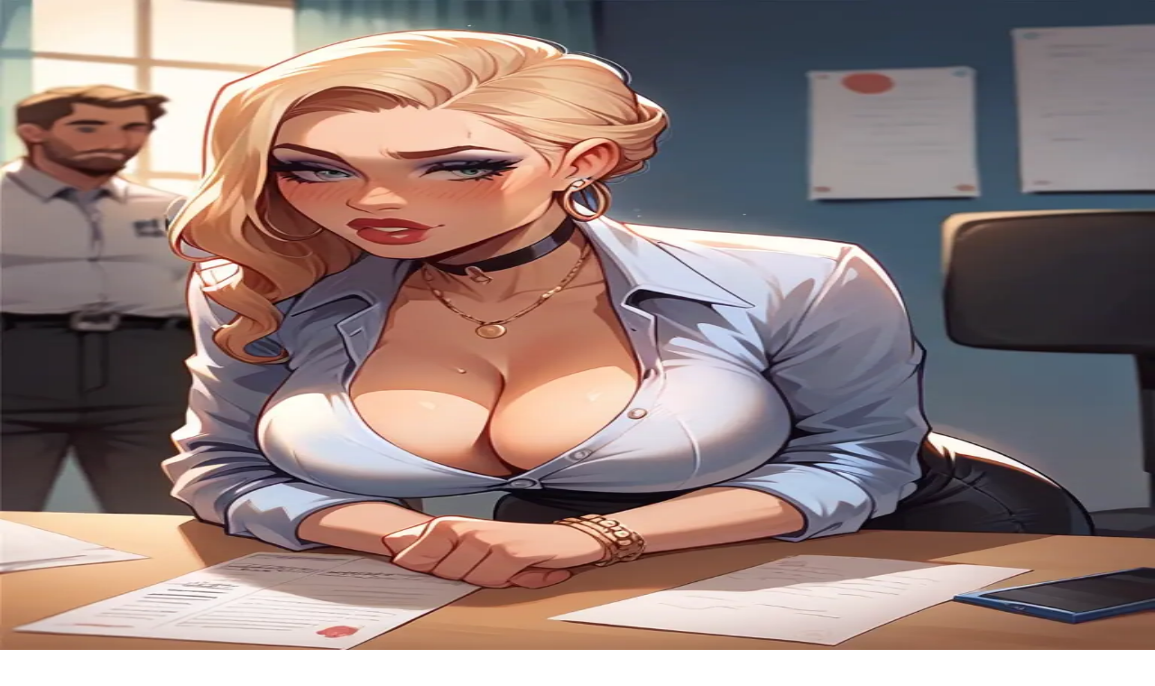

--- FILE ---
content_type: text/html; charset=utf-8
request_url: https://www.gptgirlfriend.online/character/ff23290b-eb6c-4c13-b620-505ad1f5eb6a
body_size: 42098
content:
<!DOCTYPE html><html lang="en" prefix="og: https://ogp.me/ns#"><head><meta charSet="utf-8"/><meta name="viewport" content="width=device-width, initial-scale=1, interactive-widget=resizes-content"/><meta name="viewport" content="width=device-width, initial-scale=1"/><link rel="preload" as="image" imageSrcSet="https://cdn.gptgirlfriend.online/avatars/a8a037b6-606f-4db5-b22e-8e69c72be44a?width=16&amp;quality=90&amp;format=webp 16w, https://cdn.gptgirlfriend.online/avatars/a8a037b6-606f-4db5-b22e-8e69c72be44a?width=32&amp;quality=90&amp;format=webp 32w, https://cdn.gptgirlfriend.online/avatars/a8a037b6-606f-4db5-b22e-8e69c72be44a?width=48&amp;quality=90&amp;format=webp 48w, https://cdn.gptgirlfriend.online/avatars/a8a037b6-606f-4db5-b22e-8e69c72be44a?width=64&amp;quality=90&amp;format=webp 64w, https://cdn.gptgirlfriend.online/avatars/a8a037b6-606f-4db5-b22e-8e69c72be44a?width=96&amp;quality=90&amp;format=webp 96w, https://cdn.gptgirlfriend.online/avatars/a8a037b6-606f-4db5-b22e-8e69c72be44a?width=128&amp;quality=90&amp;format=webp 128w, https://cdn.gptgirlfriend.online/avatars/a8a037b6-606f-4db5-b22e-8e69c72be44a?width=256&amp;quality=90&amp;format=webp 256w, https://cdn.gptgirlfriend.online/avatars/a8a037b6-606f-4db5-b22e-8e69c72be44a?width=360&amp;quality=90&amp;format=webp 360w, https://cdn.gptgirlfriend.online/avatars/a8a037b6-606f-4db5-b22e-8e69c72be44a?width=384&amp;quality=90&amp;format=webp 384w, https://cdn.gptgirlfriend.online/avatars/a8a037b6-606f-4db5-b22e-8e69c72be44a?width=420&amp;quality=90&amp;format=webp 420w, https://cdn.gptgirlfriend.online/avatars/a8a037b6-606f-4db5-b22e-8e69c72be44a?width=640&amp;quality=90&amp;format=webp 640w, https://cdn.gptgirlfriend.online/avatars/a8a037b6-606f-4db5-b22e-8e69c72be44a?width=750&amp;quality=90&amp;format=webp 750w, https://cdn.gptgirlfriend.online/avatars/a8a037b6-606f-4db5-b22e-8e69c72be44a?width=828&amp;quality=90&amp;format=webp 828w, https://cdn.gptgirlfriend.online/avatars/a8a037b6-606f-4db5-b22e-8e69c72be44a?width=1080&amp;quality=90&amp;format=webp 1080w, https://cdn.gptgirlfriend.online/avatars/a8a037b6-606f-4db5-b22e-8e69c72be44a?width=1200&amp;quality=90&amp;format=webp 1200w, https://cdn.gptgirlfriend.online/avatars/a8a037b6-606f-4db5-b22e-8e69c72be44a?width=1600&amp;quality=90&amp;format=webp 1600w, https://cdn.gptgirlfriend.online/avatars/a8a037b6-606f-4db5-b22e-8e69c72be44a?width=1920&amp;quality=90&amp;format=webp 1920w, https://cdn.gptgirlfriend.online/avatars/a8a037b6-606f-4db5-b22e-8e69c72be44a?width=2048&amp;quality=90&amp;format=webp 2048w, https://cdn.gptgirlfriend.online/avatars/a8a037b6-606f-4db5-b22e-8e69c72be44a?width=3840&amp;quality=90&amp;format=webp 3840w" imageSizes="(max-width: 400px) 380px, (max-width: 640px) 600px, (max-width: 768px) 240px, 290px" fetchPriority="high"/><link rel="stylesheet" href="/_next/static/css/3453411f7889ae84.css?dpl=dpl_6W22PyeBFZyijL7MVZvZXFRuWLiU" data-precedence="next"/><link rel="stylesheet" href="/_next/static/css/bc9aad0b1f300c92.css?dpl=dpl_6W22PyeBFZyijL7MVZvZXFRuWLiU" data-precedence="next"/><link rel="preload" as="script" fetchPriority="low" href="/_next/static/chunks/webpack-7c71ea0a5756e1e8.js?dpl=dpl_6W22PyeBFZyijL7MVZvZXFRuWLiU"/><script src="/_next/static/chunks/52774a7f-63b6539788127104.js?dpl=dpl_6W22PyeBFZyijL7MVZvZXFRuWLiU" async=""></script><script src="/_next/static/chunks/fd9d1056-64c095117564b15a.js?dpl=dpl_6W22PyeBFZyijL7MVZvZXFRuWLiU" async=""></script><script src="/_next/static/chunks/7896-0ca200f7568accc1.js?dpl=dpl_6W22PyeBFZyijL7MVZvZXFRuWLiU" async=""></script><script src="/_next/static/chunks/main-app-96b76195865c4229.js?dpl=dpl_6W22PyeBFZyijL7MVZvZXFRuWLiU" async=""></script><script src="/_next/static/chunks/9da6db1e-e3d0f97b31e7f2fc.js?dpl=dpl_6W22PyeBFZyijL7MVZvZXFRuWLiU" async=""></script><script src="/_next/static/chunks/874-a6a4bed74e46a53a.js?dpl=dpl_6W22PyeBFZyijL7MVZvZXFRuWLiU" async=""></script><script src="/_next/static/chunks/173-969abb5d24d0ae8c.js?dpl=dpl_6W22PyeBFZyijL7MVZvZXFRuWLiU" async=""></script><script src="/_next/static/chunks/6489-fadebcded6dc10f2.js?dpl=dpl_6W22PyeBFZyijL7MVZvZXFRuWLiU" async=""></script><script src="/_next/static/chunks/app/%5Blocale%5D/layout-9e5a1237490e1676.js?dpl=dpl_6W22PyeBFZyijL7MVZvZXFRuWLiU" async=""></script><script src="/_next/static/chunks/app/%5Blocale%5D/error-7b23598958c4b72b.js?dpl=dpl_6W22PyeBFZyijL7MVZvZXFRuWLiU" async=""></script><script src="/_next/static/chunks/0e5ce63c-1f837705ea9fc138.js?dpl=dpl_6W22PyeBFZyijL7MVZvZXFRuWLiU" async=""></script><script src="/_next/static/chunks/5899-263ffa0165e77834.js?dpl=dpl_6W22PyeBFZyijL7MVZvZXFRuWLiU" async=""></script><script src="/_next/static/chunks/5093-279a9286be137814.js?dpl=dpl_6W22PyeBFZyijL7MVZvZXFRuWLiU" async=""></script><script src="/_next/static/chunks/7414-3e1b199d66dd3830.js?dpl=dpl_6W22PyeBFZyijL7MVZvZXFRuWLiU" async=""></script><script src="/_next/static/chunks/4530-ec494284c17cad45.js?dpl=dpl_6W22PyeBFZyijL7MVZvZXFRuWLiU" async=""></script><script src="/_next/static/chunks/7859-1578adb038d15d12.js?dpl=dpl_6W22PyeBFZyijL7MVZvZXFRuWLiU" async=""></script><script src="/_next/static/chunks/3974-f79a12410d08dcac.js?dpl=dpl_6W22PyeBFZyijL7MVZvZXFRuWLiU" async=""></script><script src="/_next/static/chunks/8341-ac7641d18dc1655e.js?dpl=dpl_6W22PyeBFZyijL7MVZvZXFRuWLiU" async=""></script><script src="/_next/static/chunks/249-b6ee1c36694de646.js?dpl=dpl_6W22PyeBFZyijL7MVZvZXFRuWLiU" async=""></script><script src="/_next/static/chunks/8517-4dea0195f60cb30b.js?dpl=dpl_6W22PyeBFZyijL7MVZvZXFRuWLiU" async=""></script><script src="/_next/static/chunks/2957-107d579bf57cfd02.js?dpl=dpl_6W22PyeBFZyijL7MVZvZXFRuWLiU" async=""></script><script src="/_next/static/chunks/260-68d5c498d0edf8d1.js?dpl=dpl_6W22PyeBFZyijL7MVZvZXFRuWLiU" async=""></script><script src="/_next/static/chunks/4545-25218b343569dc9b.js?dpl=dpl_6W22PyeBFZyijL7MVZvZXFRuWLiU" async=""></script><script src="/_next/static/chunks/1614-1030027a7ab43630.js?dpl=dpl_6W22PyeBFZyijL7MVZvZXFRuWLiU" async=""></script><script src="/_next/static/chunks/5845-c827a3c220089ef4.js?dpl=dpl_6W22PyeBFZyijL7MVZvZXFRuWLiU" async=""></script><script src="/_next/static/chunks/3873-79bfb8612ff0e189.js?dpl=dpl_6W22PyeBFZyijL7MVZvZXFRuWLiU" async=""></script><script src="/_next/static/chunks/475-e86a7d0338a63e2a.js?dpl=dpl_6W22PyeBFZyijL7MVZvZXFRuWLiU" async=""></script><script src="/_next/static/chunks/9467-05fb241781fd146f.js?dpl=dpl_6W22PyeBFZyijL7MVZvZXFRuWLiU" async=""></script><script src="/_next/static/chunks/4957-9779d8670a6e6af1.js?dpl=dpl_6W22PyeBFZyijL7MVZvZXFRuWLiU" async=""></script><script src="/_next/static/chunks/4589-3b60006189332c2d.js?dpl=dpl_6W22PyeBFZyijL7MVZvZXFRuWLiU" async=""></script><script src="/_next/static/chunks/4580-2d9649f392764682.js?dpl=dpl_6W22PyeBFZyijL7MVZvZXFRuWLiU" async=""></script><script src="/_next/static/chunks/6575-48d6429f1bce730a.js?dpl=dpl_6W22PyeBFZyijL7MVZvZXFRuWLiU" async=""></script><script src="/_next/static/chunks/6523-fa08515dd4a6246e.js?dpl=dpl_6W22PyeBFZyijL7MVZvZXFRuWLiU" async=""></script><script src="/_next/static/chunks/2969-618eb75493045b71.js?dpl=dpl_6W22PyeBFZyijL7MVZvZXFRuWLiU" async=""></script><script src="/_next/static/chunks/1651-bec8847a21d833c8.js?dpl=dpl_6W22PyeBFZyijL7MVZvZXFRuWLiU" async=""></script><script src="/_next/static/chunks/app/%5Blocale%5D/(website)/page-17cb364292ba0fb3.js?dpl=dpl_6W22PyeBFZyijL7MVZvZXFRuWLiU" async=""></script><script src="/_next/static/chunks/app/global-error-039bb71b26ee89f3.js?dpl=dpl_6W22PyeBFZyijL7MVZvZXFRuWLiU" async=""></script><script src="/_next/static/chunks/app/%5Blocale%5D/(website)/character/%5Bid%5D/not-found-cb46eb241636a460.js?dpl=dpl_6W22PyeBFZyijL7MVZvZXFRuWLiU" async=""></script><script src="/_next/static/chunks/1312-9db017163fd7cece.js?dpl=dpl_6W22PyeBFZyijL7MVZvZXFRuWLiU" async=""></script><script src="/_next/static/chunks/2473-0c8a76da04a7fb5f.js?dpl=dpl_6W22PyeBFZyijL7MVZvZXFRuWLiU" async=""></script><script src="/_next/static/chunks/3519-e06db2973750000a.js?dpl=dpl_6W22PyeBFZyijL7MVZvZXFRuWLiU" async=""></script><script src="/_next/static/chunks/8482-323a7cb0c793116c.js?dpl=dpl_6W22PyeBFZyijL7MVZvZXFRuWLiU" async=""></script><script src="/_next/static/chunks/3464-6cbc4fb964cd7ac2.js?dpl=dpl_6W22PyeBFZyijL7MVZvZXFRuWLiU" async=""></script><script src="/_next/static/chunks/3221-3080ab55888a843d.js?dpl=dpl_6W22PyeBFZyijL7MVZvZXFRuWLiU" async=""></script><script src="/_next/static/chunks/4485-558a033ec33a2a4d.js?dpl=dpl_6W22PyeBFZyijL7MVZvZXFRuWLiU" async=""></script><script src="/_next/static/chunks/399-2fec1780555a2163.js?dpl=dpl_6W22PyeBFZyijL7MVZvZXFRuWLiU" async=""></script><script src="/_next/static/chunks/1074-66e91336e37ae349.js?dpl=dpl_6W22PyeBFZyijL7MVZvZXFRuWLiU" async=""></script><script src="/_next/static/chunks/8872-7e445a7cb7ddff9e.js?dpl=dpl_6W22PyeBFZyijL7MVZvZXFRuWLiU" async=""></script><script src="/_next/static/chunks/7120-df469ed2dedf61c3.js?dpl=dpl_6W22PyeBFZyijL7MVZvZXFRuWLiU" async=""></script><script src="/_next/static/chunks/app/%5Blocale%5D/(website)/layout-60ec4a4945c85907.js?dpl=dpl_6W22PyeBFZyijL7MVZvZXFRuWLiU" async=""></script><script src="/_next/static/chunks/app/%5Blocale%5D/(website)/error-91ad3471444c8de1.js?dpl=dpl_6W22PyeBFZyijL7MVZvZXFRuWLiU" async=""></script><script src="https://clerk.gptgirlfriend.online/npm/@clerk/clerk-js@5/dist/clerk.browser.js" data-clerk-js-script="true" async="" crossorigin="anonymous" data-clerk-publishable-key="pk_live_Y2xlcmsuZ3B0Z2lybGZyaWVuZC5vbmxpbmUk"></script><script src="/_next/static/chunks/9281-b249447644e5d689.js?dpl=dpl_6W22PyeBFZyijL7MVZvZXFRuWLiU" async=""></script><script src="/_next/static/chunks/8594-a823c99659f89953.js?dpl=dpl_6W22PyeBFZyijL7MVZvZXFRuWLiU" async=""></script><script src="/_next/static/chunks/1865-bad3119dd237fde3.js?dpl=dpl_6W22PyeBFZyijL7MVZvZXFRuWLiU" async=""></script><script src="/_next/static/chunks/2341-544be6612924d309.js?dpl=dpl_6W22PyeBFZyijL7MVZvZXFRuWLiU" async=""></script><script src="/_next/static/chunks/2628-a4aab4c60d274ec3.js?dpl=dpl_6W22PyeBFZyijL7MVZvZXFRuWLiU" async=""></script><script src="/_next/static/chunks/6898-d609c37628d6dd21.js?dpl=dpl_6W22PyeBFZyijL7MVZvZXFRuWLiU" async=""></script><script src="/_next/static/chunks/app/%5Blocale%5D/(website)/character/%5Bid%5D/page-0ec80114019cff3a.js?dpl=dpl_6W22PyeBFZyijL7MVZvZXFRuWLiU" async=""></script><link rel="preload" href="https://www.googletagmanager.com/gtm.js?id=GTM-WJ24RNFK" as="script"/><meta name="aitoolhunt-site-verification" content="ACg8ocJyq7APi8gIhSkW7CnR4Uyllj1cZcPYz5JGnaLEEPUQ=s96-c"/><meta name="ahrefs-site-verification" content="87af85a56356ff836da62500be60ba355ae85523e6d534026535f5ed4be06913"/><meta name="theme-color" content="#18181b"/><title>Mia - NSFW AI Character - ⛓️ Dominant, 👩‍🦰 Female, 🔥 NSFW</title><meta name="description" content="Mia identifies as ⛓️ Dominant, 👩‍🦰 Female, 🔥 NSFW. Dirty talk, sexting, and NSFW chatter is allowed."/><meta name="application-name" content="GirlfriendGPT"/><link rel="manifest" href="/manifest.json" crossorigin="use-credentials"/><meta name="publisher" content="GirlfriendGPT"/><meta name="robots" content="follow, index, max-snippet:-1, max-video-preview:-1, max-image-preview:large"/><link rel="canonical" href="https://www.gptgirlfriend.online/character/mia-ff23290b-eb6c-4c13-b620-505ad1f5eb6a"/><link rel="alternate" hrefLang="en" href="https://www.gptgirlfriend.online/character/mia-ff23290b-eb6c-4c13-b620-505ad1f5eb6a"/><link rel="alternate" hrefLang="de" href="https://www.gptgirlfriend.online/de/character/mia-ff23290b-eb6c-4c13-b620-505ad1f5eb6a"/><link rel="alternate" hrefLang="es" href="https://www.gptgirlfriend.online/es/character/mia-ff23290b-eb6c-4c13-b620-505ad1f5eb6a"/><link rel="alternate" hrefLang="fr" href="https://www.gptgirlfriend.online/fr/character/mia-ff23290b-eb6c-4c13-b620-505ad1f5eb6a"/><link rel="alternate" hrefLang="it" href="https://www.gptgirlfriend.online/it/character/mia-ff23290b-eb6c-4c13-b620-505ad1f5eb6a"/><link rel="alternate" hrefLang="nl" href="https://www.gptgirlfriend.online/nl/character/mia-ff23290b-eb6c-4c13-b620-505ad1f5eb6a"/><link rel="alternate" hrefLang="pt" href="https://www.gptgirlfriend.online/pt/character/mia-ff23290b-eb6c-4c13-b620-505ad1f5eb6a"/><link rel="alternate" hrefLang="tr" href="https://www.gptgirlfriend.online/tr/character/mia-ff23290b-eb6c-4c13-b620-505ad1f5eb6a"/><link rel="alternate" hrefLang="ru" href="https://www.gptgirlfriend.online/ru/character/mia-ff23290b-eb6c-4c13-b620-505ad1f5eb6a"/><link rel="alternate" hrefLang="zh" href="https://www.gptgirlfriend.online/zh/character/mia-ff23290b-eb6c-4c13-b620-505ad1f5eb6a"/><link rel="alternate" hrefLang="ja" href="https://www.gptgirlfriend.online/ja/character/mia-ff23290b-eb6c-4c13-b620-505ad1f5eb6a"/><link rel="alternate" hrefLang="ko" href="https://www.gptgirlfriend.online/ko/character/mia-ff23290b-eb6c-4c13-b620-505ad1f5eb6a"/><meta property="og:title" content="Mia - NSFW AI Character - ⛓️ Dominant, 👩‍🦰 Female, 🔥 NSFW"/><meta property="og:description" content="Mia identifies as ⛓️ Dominant, 👩‍🦰 Female, 🔥 NSFW. Dirty talk, sexting, and NSFW chatter is allowed."/><meta property="og:url" content="https://www.gptgirlfriend.online/character/mia-ff23290b-eb6c-4c13-b620-505ad1f5eb6a"/><meta property="og:site_name" content="GirlfriendGPT"/><meta property="og:locale" content="en"/><meta property="og:image" content="https://cdn.gptgirlfriend.online/avatars/a8a037b6-606f-4db5-b22e-8e69c72be44a"/><meta property="og:image:alt" content="Mia"/><meta property="og:image:type" content="image/jpeg"/><meta property="og:type" content="website"/><meta name="twitter:card" content="summary_large_image"/><meta name="twitter:site" content="@gptgirlfriend"/><meta name="twitter:creator" content="@gptgirlfriend"/><meta name="twitter:title" content="Mia - NSFW AI Character - ⛓️ Dominant, 👩‍🦰 Female, 🔥 NSFW"/><meta name="twitter:description" content="Mia identifies as ⛓️ Dominant, 👩‍🦰 Female, 🔥 NSFW. Dirty talk, sexting, and NSFW chatter is allowed."/><meta name="twitter:image" content="https://cdn.gptgirlfriend.online/avatars/a8a037b6-606f-4db5-b22e-8e69c72be44a"/><meta name="twitter:image:alt" content="Mia"/><meta name="twitter:image:type" content="image/jpeg"/><link rel="icon" href="/favicon.ico" type="image/x-icon" sizes="256x256"/><meta name="next-size-adjust"/><script src="/_next/static/chunks/polyfills-42372ed130431b0a.js?dpl=dpl_6W22PyeBFZyijL7MVZvZXFRuWLiU" noModule=""></script></head><body class="__variable_f367f3"><a class="absolute left-1/2 z-50 -translate-x-1/2 -translate-y-full bg-orange-400 p-2 px-3 text-sm text-white transition-transform focus:translate-y-0 focus-visible:translate-y-0" href="#main">Skip to main content</a><style>#nprogress{pointer-events:none}#nprogress .bar{background:#6366f1;position:fixed;z-index:1600;top: 0;left:0;width:100%;height:3px}#nprogress .peg{display:block;position:absolute;right:0;width:100px;height:100%;box-shadow:0 0 10px #6366f1,0 0 5px #6366f1;opacity:1;-webkit-transform:rotate(3deg) translate(0px,-4px);-ms-transform:rotate(3deg) translate(0px,-4px);transform:rotate(3deg) translate(0px,-4px)}#nprogress .spinner{display:block;position:fixed;z-index:1600;top: 15px;right:15px}#nprogress .spinner-icon{width:18px;height:18px;box-sizing:border-box;border:2px solid transparent;border-top-color:#6366f1;border-left-color:#6366f1;border-radius:50%;-webkit-animation:nprogress-spinner 400ms linear infinite;animation:nprogress-spinner 400ms linear infinite}.nprogress-custom-parent{overflow:hidden;position:relative}.nprogress-custom-parent #nprogress .bar,.nprogress-custom-parent #nprogress .spinner{position:absolute}@-webkit-keyframes nprogress-spinner{0%{-webkit-transform:rotate(0deg)}100%{-webkit-transform:rotate(360deg)}}@keyframes nprogress-spinner{0%{transform:rotate(0deg)}100%{transform:rotate(360deg)}}</style><div class="max-h-screen overflow-y-hidden bg-background font-sans antialiased dark:bg-zinc-900"><div role="region" aria-label="Notifications (F8)" tabindex="-1" style="pointer-events:none"><ol tabindex="-1" class="fixed top-0 z-[100] flex max-h-screen w-full flex-col-reverse p-4 sm:bottom-0 sm:right-0 sm:top-auto sm:flex-col md:max-w-[420px]"></ol></div><script>((e,t,r,n,o,i,a,s)=>{let l=document.documentElement,u=["light","dark"];function c(t){(Array.isArray(e)?e:[e]).forEach(e=>{let r="class"===e,n=r&&i?o.map(e=>i[e]||e):o;r?(l.classList.remove(...n),l.classList.add(i&&i[t]?i[t]:t)):l.setAttribute(e,t)}),s&&u.includes(t)&&(l.style.colorScheme=t)}if(n)c(n);else try{let e=localStorage.getItem(t)||r,n=a&&"system"===e?window.matchMedia("(prefers-color-scheme: dark)").matches?"dark":"light":e;c(n)}catch(e){}})("class","theme","dark",null,["light","dark"],null,true,true)</script><div class="flex h-screen max-h-[100dvh] overflow-hidden"><div class="relative max-h-[100dvh] min-h-[100dvh] flex-col overflow-hidden bg-side-bar py-3 transition-transform duration-300 dark:border-zinc-700 dark:bg-zinc-800 lg:border-r lg:border-border font-sans antialiased hidden shrink-0 lg:z-40 lg:flex lg:flex-col lg:w-[16.5rem]"><div class="mx-auto flex items-center gap-2 pb-2"><a class="max-h-[50.48px] w-52" href="/"><img alt="GirlfriendGPT" loading="lazy" width="201" height="31" decoding="async" data-nimg="1" class="relative my-2 aspect-[762/97] max-h-[50.48px] w-52 max-w-full" style="color:transparent" src="/girlfriendgpt.png"/></a><button class="inline-flex items-center justify-center rounded-lg text-sm font-medium ring-offset-background focus-visible:outline-none focus-visible:ring-2 focus-visible:ring-ring focus-visible:ring-offset-2 disabled:pointer-events-none disabled:cursor-not-allowed disabled:opacity-50 border border-input bg-background text-gray-600 hover:bg-accent hover:text-gray-800 dark:border-zinc-700/60 dark:bg-zinc-800/50 dark:text-zinc-300 dark:hover:bg-zinc-700/60 dark:hover:text-zinc-300 size-auto p-1.5 px-1 transition-transform" title="Collapse Sidebar" aria-label="Collapse Sidebar" data-state="closed"><svg xmlns="http://www.w3.org/2000/svg" width="16" height="16" viewBox="0 0 24 24" fill="none" stroke="currentColor" stroke-width="2" stroke-linecap="round" stroke-linejoin="round" class="lucide lucide-chevron-left" aria-hidden="true"><path d="m15 18-6-6 6-6"></path></svg></button></div><div class="scroll-hidden scroll-track-invisible relative grow overflow-hidden"><div class="scroll-hidden scroll-track-invisible h-full overflow-y-auto p-2 pb-16 pt-1"><ul><li><a class="inline-flex items-center rounded-lg text-sm ring-offset-background focus-visible:outline-none focus-visible:ring-2 focus-visible:ring-ring focus-visible:ring-offset-2 disabled:pointer-events-none disabled:cursor-not-allowed disabled:opacity-50 bg-transparent hover:bg-slate-100 hover:text-accent-foreground h-10 px-4 py-2 w-full justify-start border-0 font-normal transition-transform dark:hover:bg-zinc-700" href="/"><div class="group relative flex items-center gap-2"><svg xmlns="http://www.w3.org/2000/svg" width="18" height="18" viewBox="0 0 24 24" fill="none" stroke="currentColor" stroke-width="1.75" stroke-linecap="round" stroke-linejoin="round" class="lucide lucide-house shrink-0" aria-hidden="true"><path d="M15 21v-8a1 1 0 0 0-1-1h-4a1 1 0 0 0-1 1v8"></path><path d="M3 10a2 2 0 0 1 .709-1.528l7-6a2 2 0 0 1 2.582 0l7 6A2 2 0 0 1 21 10v9a2 2 0 0 1-2 2H5a2 2 0 0 1-2-2z"></path></svg><span class="">GirlfriendGPT</span></div></a></li><li><a class="inline-flex items-center rounded-lg text-sm ring-offset-background focus-visible:outline-none focus-visible:ring-2 focus-visible:ring-ring focus-visible:ring-offset-2 disabled:pointer-events-none disabled:cursor-not-allowed disabled:opacity-50 bg-transparent hover:bg-slate-100 hover:text-accent-foreground h-10 px-4 py-2 w-full justify-start border-0 font-normal transition-transform dark:hover:bg-zinc-700" href="/following"><div class="group relative flex items-center gap-2"><svg xmlns="http://www.w3.org/2000/svg" width="18" height="18" viewBox="0 0 24 24" fill="none" stroke="currentColor" stroke-width="1.75" stroke-linecap="round" stroke-linejoin="round" class="lucide lucide-gallery-vertical-end shrink-0" aria-hidden="true"><path d="M7 2h10"></path><path d="M5 6h14"></path><rect width="18" height="12" x="3" y="10" rx="2"></rect></svg><span class="">Following</span></div></a></li><li><a class="inline-flex items-center rounded-lg text-sm ring-offset-background focus-visible:outline-none focus-visible:ring-2 focus-visible:ring-ring focus-visible:ring-offset-2 disabled:pointer-events-none disabled:cursor-not-allowed disabled:opacity-50 bg-transparent hover:bg-slate-100 hover:text-accent-foreground h-10 px-4 py-2 w-full justify-start border-0 font-normal transition-transform dark:hover:bg-zinc-700" href="/creators"><div class="group relative flex items-center gap-2"><svg xmlns="http://www.w3.org/2000/svg" width="18" height="18" viewBox="0 0 24 24" fill="none" stroke="currentColor" stroke-width="1.75" stroke-linecap="round" stroke-linejoin="round" class="lucide lucide-award shrink-0" aria-hidden="true"><path d="m15.477 12.89 1.515 8.526a.5.5 0 0 1-.81.47l-3.58-2.687a1 1 0 0 0-1.197 0l-3.586 2.686a.5.5 0 0 1-.81-.469l1.514-8.526"></path><circle cx="12" cy="8" r="6"></circle></svg><span class="">Top Creators</span></div></a></li></ul><div data-orientation="horizontal" role="none" class="shrink-0 bg-border dark:bg-zinc-700/75 h-px w-full my-2"></div><div class="px-4 py-2 text-base font-semibold">Create</div><ul><li><a class="inline-flex items-center rounded-lg text-sm ring-offset-background focus-visible:outline-none focus-visible:ring-2 focus-visible:ring-ring focus-visible:ring-offset-2 disabled:pointer-events-none disabled:cursor-not-allowed disabled:opacity-50 bg-transparent hover:bg-slate-100 hover:text-accent-foreground h-10 px-4 py-2 w-full justify-start border-0 font-normal transition-transform dark:hover:bg-zinc-700" href="/character/create"><div class="group relative flex items-center gap-2"><svg xmlns="http://www.w3.org/2000/svg" width="18" height="18" viewBox="0 0 24 24" fill="none" stroke="currentColor" stroke-width="1.75" stroke-linecap="round" stroke-linejoin="round" class="lucide lucide-bot shrink-0" aria-hidden="true"><path d="M12 8V4H8"></path><rect width="16" height="12" x="4" y="8" rx="2"></rect><path d="M2 14h2"></path><path d="M20 14h2"></path><path d="M15 13v2"></path><path d="M9 13v2"></path></svg><span class="">Create Character</span></div></a></li><li><a class="inline-flex items-center rounded-lg text-sm ring-offset-background focus-visible:outline-none focus-visible:ring-2 focus-visible:ring-ring focus-visible:ring-offset-2 disabled:pointer-events-none disabled:cursor-not-allowed disabled:opacity-50 bg-transparent hover:bg-slate-100 hover:text-accent-foreground h-10 px-4 py-2 w-full justify-start border-0 font-normal transition-transform dark:hover:bg-zinc-700" href="/create/advanced"><div class="group relative flex items-center gap-2"><svg xmlns="http://www.w3.org/2000/svg" width="18" height="18" viewBox="0 0 24 24" fill="none" stroke="currentColor" stroke-width="1.75" stroke-linecap="round" stroke-linejoin="round" class="lucide lucide-image-plus shrink-0" aria-hidden="true"><path d="M16 5h6"></path><path d="M19 2v6"></path><path d="M21 11.5V19a2 2 0 0 1-2 2H5a2 2 0 0 1-2-2V5a2 2 0 0 1 2-2h7.5"></path><path d="m21 15-3.086-3.086a2 2 0 0 0-2.828 0L6 21"></path><circle cx="9" cy="9" r="2"></circle></svg><span class="">Generate Images</span></div></a></li></ul><div data-orientation="horizontal" role="none" class="shrink-0 bg-border dark:bg-zinc-700/75 h-px w-full my-2"></div><div class="px-4 py-2 text-base font-semibold">Explore</div><ul><li><a class="inline-flex items-center rounded-lg text-sm ring-offset-background focus-visible:outline-none focus-visible:ring-2 focus-visible:ring-ring focus-visible:ring-offset-2 disabled:pointer-events-none disabled:cursor-not-allowed disabled:opacity-50 bg-transparent hover:bg-slate-100 hover:text-accent-foreground h-10 px-4 py-2 w-full justify-start font-normal transition-transform dark:hover:bg-zinc-700" href="/categories">Categories</a></li><li><a class="inline-flex items-center rounded-lg text-sm ring-offset-background focus-visible:outline-none focus-visible:ring-2 focus-visible:ring-ring focus-visible:ring-offset-2 disabled:pointer-events-none disabled:cursor-not-allowed disabled:opacity-50 bg-transparent hover:bg-slate-100 hover:text-accent-foreground h-10 px-4 py-2 w-full justify-start font-normal transition-transform dark:hover:bg-zinc-700" href="/nsfw-ai-chat">🔥 NSFW</a></li><li><a class="inline-flex items-center rounded-lg text-sm ring-offset-background focus-visible:outline-none focus-visible:ring-2 focus-visible:ring-ring focus-visible:ring-offset-2 disabled:pointer-events-none disabled:cursor-not-allowed disabled:opacity-50 bg-transparent hover:bg-slate-100 hover:text-accent-foreground h-10 px-4 py-2 w-full justify-start font-normal transition-transform dark:hover:bg-zinc-700" href="/ai-girlfriend">👩‍🦰 Female</a></li><li><a class="inline-flex items-center rounded-lg text-sm ring-offset-background focus-visible:outline-none focus-visible:ring-2 focus-visible:ring-ring focus-visible:ring-offset-2 disabled:pointer-events-none disabled:cursor-not-allowed disabled:opacity-50 bg-transparent hover:bg-slate-100 hover:text-accent-foreground h-10 px-4 py-2 w-full justify-start font-normal transition-transform dark:hover:bg-zinc-700" href="/ai-boyfriend">👨‍🦰 Male</a></li><li><a class="inline-flex items-center rounded-lg text-sm ring-offset-background focus-visible:outline-none focus-visible:ring-2 focus-visible:ring-ring focus-visible:ring-offset-2 disabled:pointer-events-none disabled:cursor-not-allowed disabled:opacity-50 bg-transparent hover:bg-slate-100 hover:text-accent-foreground h-10 px-4 py-2 w-full justify-start font-normal transition-transform dark:hover:bg-zinc-700" href="/tag/scenario">🪢 Scenario</a></li><li><a class="inline-flex items-center rounded-lg text-sm ring-offset-background focus-visible:outline-none focus-visible:ring-2 focus-visible:ring-ring focus-visible:ring-offset-2 disabled:pointer-events-none disabled:cursor-not-allowed disabled:opacity-50 bg-transparent hover:bg-slate-100 hover:text-accent-foreground h-10 px-4 py-2 w-full justify-start font-normal transition-transform dark:hover:bg-zinc-700" href="/tag/dominant">⛓️ Dominant</a></li><li><a class="inline-flex items-center rounded-lg text-sm ring-offset-background focus-visible:outline-none focus-visible:ring-2 focus-visible:ring-ring focus-visible:ring-offset-2 disabled:pointer-events-none disabled:cursor-not-allowed disabled:opacity-50 bg-transparent hover:bg-slate-100 hover:text-accent-foreground h-10 px-4 py-2 w-full justify-start font-normal transition-transform dark:hover:bg-zinc-700" href="/tag/submissive">🙇 Submissive</a></li><li><a class="inline-flex items-center rounded-lg text-sm ring-offset-background focus-visible:outline-none focus-visible:ring-2 focus-visible:ring-ring focus-visible:ring-offset-2 disabled:pointer-events-none disabled:cursor-not-allowed disabled:opacity-50 bg-transparent hover:bg-slate-100 hover:text-accent-foreground h-10 px-4 py-2 w-full justify-start font-normal transition-transform dark:hover:bg-zinc-700" href="/tag/futa">🐌 Futa</a></li><li><a class="inline-flex items-center rounded-lg text-sm ring-offset-background focus-visible:outline-none focus-visible:ring-2 focus-visible:ring-ring focus-visible:ring-offset-2 disabled:pointer-events-none disabled:cursor-not-allowed disabled:opacity-50 bg-transparent hover:bg-slate-100 hover:text-accent-foreground h-10 px-4 py-2 w-full justify-start font-normal transition-transform dark:hover:bg-zinc-700" href="/tag/fictional">📚 Fictional</a></li><li><a class="inline-flex items-center rounded-lg text-sm ring-offset-background focus-visible:outline-none focus-visible:ring-2 focus-visible:ring-ring focus-visible:ring-offset-2 disabled:pointer-events-none disabled:cursor-not-allowed disabled:opacity-50 bg-transparent hover:bg-slate-100 hover:text-accent-foreground h-10 px-4 py-2 w-full justify-start font-normal transition-transform dark:hover:bg-zinc-700" href="/tag/multiple">👭 Multiple</a></li><li><a class="inline-flex items-center rounded-lg text-sm ring-offset-background focus-visible:outline-none focus-visible:ring-2 focus-visible:ring-ring focus-visible:ring-offset-2 disabled:pointer-events-none disabled:cursor-not-allowed disabled:opacity-50 bg-transparent hover:bg-slate-100 hover:text-accent-foreground h-10 px-4 py-2 w-full justify-start font-normal transition-transform dark:hover:bg-zinc-700" href="/tag/original-character">🧑‍🎨 Original Character (OC)</a></li><li><a class="inline-flex items-center rounded-lg text-sm ring-offset-background focus-visible:outline-none focus-visible:ring-2 focus-visible:ring-ring focus-visible:ring-offset-2 disabled:pointer-events-none disabled:cursor-not-allowed disabled:opacity-50 bg-transparent hover:bg-slate-100 hover:text-accent-foreground h-10 px-4 py-2 w-full justify-start font-normal transition-transform dark:hover:bg-zinc-700" href="/tag/petite">📏 Petite</a></li><li><a class="inline-flex items-center rounded-lg text-sm ring-offset-background focus-visible:outline-none focus-visible:ring-2 focus-visible:ring-ring focus-visible:ring-offset-2 disabled:pointer-events-none disabled:cursor-not-allowed disabled:opacity-50 bg-transparent hover:bg-slate-100 hover:text-accent-foreground h-10 px-4 py-2 w-full justify-start font-normal transition-transform dark:hover:bg-zinc-700" href="/tag/breeding">Breeding</a></li><li><a class="inline-flex items-center rounded-lg text-sm ring-offset-background focus-visible:outline-none focus-visible:ring-2 focus-visible:ring-ring focus-visible:ring-offset-2 disabled:pointer-events-none disabled:cursor-not-allowed disabled:opacity-50 bg-transparent hover:bg-slate-100 hover:text-accent-foreground h-10 px-4 py-2 w-full justify-start font-normal transition-transform dark:hover:bg-zinc-700" href="/tag/femdom">Femdom</a></li><li><a class="inline-flex items-center rounded-lg text-sm ring-offset-background focus-visible:outline-none focus-visible:ring-2 focus-visible:ring-ring focus-visible:ring-offset-2 disabled:pointer-events-none disabled:cursor-not-allowed disabled:opacity-50 bg-transparent hover:bg-slate-100 hover:text-accent-foreground h-10 px-4 py-2 w-full justify-start font-normal transition-transform dark:hover:bg-zinc-700" href="/tag/milf">Milf</a></li><li><a class="inline-flex items-center rounded-lg text-sm ring-offset-background focus-visible:outline-none focus-visible:ring-2 focus-visible:ring-ring focus-visible:ring-offset-2 disabled:pointer-events-none disabled:cursor-not-allowed disabled:opacity-50 bg-transparent hover:bg-slate-100 hover:text-accent-foreground h-10 px-4 py-2 w-full justify-start font-normal transition-transform dark:hover:bg-zinc-700" href="/tag/straight">Straight</a></li><li><a class="inline-flex items-center rounded-lg text-sm ring-offset-background focus-visible:outline-none focus-visible:ring-2 focus-visible:ring-ring focus-visible:ring-offset-2 disabled:pointer-events-none disabled:cursor-not-allowed disabled:opacity-50 bg-transparent hover:bg-slate-100 hover:text-accent-foreground h-10 px-4 py-2 w-full justify-start font-normal transition-transform dark:hover:bg-zinc-700" href="/tag/cheating">Cheating</a></li><li><a class="inline-flex items-center rounded-lg text-sm ring-offset-background focus-visible:outline-none focus-visible:ring-2 focus-visible:ring-ring focus-visible:ring-offset-2 disabled:pointer-events-none disabled:cursor-not-allowed disabled:opacity-50 bg-transparent hover:bg-slate-100 hover:text-accent-foreground h-10 px-4 py-2 w-full justify-start font-normal transition-transform dark:hover:bg-zinc-700" href="/tag/bisexual">Bisexual</a></li><li><a class="inline-flex items-center rounded-lg text-sm ring-offset-background focus-visible:outline-none focus-visible:ring-2 focus-visible:ring-ring focus-visible:ring-offset-2 disabled:pointer-events-none disabled:cursor-not-allowed disabled:opacity-50 bg-transparent hover:bg-slate-100 hover:text-accent-foreground h-10 px-4 py-2 w-full justify-start font-normal transition-transform dark:hover:bg-zinc-700" href="/tag/rpg">🎲 RPG</a></li><li><a class="inline-flex items-center rounded-lg text-sm ring-offset-background focus-visible:outline-none focus-visible:ring-2 focus-visible:ring-ring focus-visible:ring-offset-2 disabled:pointer-events-none disabled:cursor-not-allowed disabled:opacity-50 bg-transparent hover:bg-slate-100 hover:text-accent-foreground h-10 px-4 py-2 w-full justify-start font-normal transition-transform dark:hover:bg-zinc-700" href="/tag/monster-girl">👧 Monster Girl</a></li><li><a class="inline-flex items-center rounded-lg text-sm ring-offset-background focus-visible:outline-none focus-visible:ring-2 focus-visible:ring-ring focus-visible:ring-offset-2 disabled:pointer-events-none disabled:cursor-not-allowed disabled:opacity-50 bg-transparent hover:bg-slate-100 hover:text-accent-foreground h-10 px-4 py-2 w-full justify-start font-normal transition-transform dark:hover:bg-zinc-700" href="/tag/bully">Bully</a></li><li><a class="inline-flex items-center rounded-lg text-sm ring-offset-background focus-visible:outline-none focus-visible:ring-2 focus-visible:ring-ring focus-visible:ring-offset-2 disabled:pointer-events-none disabled:cursor-not-allowed disabled:opacity-50 bg-transparent hover:bg-slate-100 hover:text-accent-foreground h-10 px-4 py-2 w-full justify-start font-normal transition-transform dark:hover:bg-zinc-700" href="/tag/non-human">🦄 Non-human</a></li><li><a class="inline-flex items-center rounded-lg text-sm ring-offset-background focus-visible:outline-none focus-visible:ring-2 focus-visible:ring-ring focus-visible:ring-offset-2 disabled:pointer-events-none disabled:cursor-not-allowed disabled:opacity-50 bg-transparent hover:bg-slate-100 hover:text-accent-foreground h-10 px-4 py-2 w-full justify-start font-normal transition-transform dark:hover:bg-zinc-700" href="/tag/switch">Switch</a></li><li><a class="inline-flex items-center rounded-lg text-sm ring-offset-background focus-visible:outline-none focus-visible:ring-2 focus-visible:ring-ring focus-visible:ring-offset-2 disabled:pointer-events-none disabled:cursor-not-allowed disabled:opacity-50 bg-transparent hover:bg-slate-100 hover:text-accent-foreground h-10 px-4 py-2 w-full justify-start font-normal transition-transform dark:hover:bg-zinc-700" href="/anime-ai">📺 Anime</a></li><li><a class="inline-flex items-center rounded-lg text-sm ring-offset-background focus-visible:outline-none focus-visible:ring-2 focus-visible:ring-ring focus-visible:ring-offset-2 disabled:pointer-events-none disabled:cursor-not-allowed disabled:opacity-50 bg-transparent hover:bg-slate-100 hover:text-accent-foreground h-10 px-4 py-2 w-full justify-start font-normal transition-transform dark:hover:bg-zinc-700" href="/tag/femboy">Femboy</a></li><li><a class="inline-flex items-center rounded-lg text-sm ring-offset-background focus-visible:outline-none focus-visible:ring-2 focus-visible:ring-ring focus-visible:ring-offset-2 disabled:pointer-events-none disabled:cursor-not-allowed disabled:opacity-50 bg-transparent hover:bg-slate-100 hover:text-accent-foreground h-10 px-4 py-2 w-full justify-start font-normal transition-transform dark:hover:bg-zinc-700" href="/tag/magical">🔮 Magical</a></li><li><a class="inline-flex items-center rounded-lg text-sm ring-offset-background focus-visible:outline-none focus-visible:ring-2 focus-visible:ring-ring focus-visible:ring-offset-2 disabled:pointer-events-none disabled:cursor-not-allowed disabled:opacity-50 bg-transparent hover:bg-slate-100 hover:text-accent-foreground h-10 px-4 py-2 w-full justify-start font-normal transition-transform dark:hover:bg-zinc-700" href="/tag/bbw">🍔 BBW</a></li><li><a class="inline-flex items-center rounded-lg text-sm ring-offset-background focus-visible:outline-none focus-visible:ring-2 focus-visible:ring-ring focus-visible:ring-offset-2 disabled:pointer-events-none disabled:cursor-not-allowed disabled:opacity-50 bg-transparent hover:bg-slate-100 hover:text-accent-foreground h-10 px-4 py-2 w-full justify-start font-normal transition-transform dark:hover:bg-zinc-700" href="/tag/monster">👹 Monster</a></li><li><a class="inline-flex items-center rounded-lg text-sm ring-offset-background focus-visible:outline-none focus-visible:ring-2 focus-visible:ring-ring focus-visible:ring-offset-2 disabled:pointer-events-none disabled:cursor-not-allowed disabled:opacity-50 bg-transparent hover:bg-slate-100 hover:text-accent-foreground h-10 px-4 py-2 w-full justify-start font-normal transition-transform dark:hover:bg-zinc-700" href="/tag/tomboy">Tomboy</a></li><li><a class="inline-flex items-center rounded-lg text-sm ring-offset-background focus-visible:outline-none focus-visible:ring-2 focus-visible:ring-ring focus-visible:ring-offset-2 disabled:pointer-events-none disabled:cursor-not-allowed disabled:opacity-50 bg-transparent hover:bg-slate-100 hover:text-accent-foreground h-10 px-4 py-2 w-full justify-start font-normal transition-transform dark:hover:bg-zinc-700" href="/tag/game">🎮 Game</a></li><li><a class="inline-flex items-center rounded-lg text-sm ring-offset-background focus-visible:outline-none focus-visible:ring-2 focus-visible:ring-ring focus-visible:ring-offset-2 disabled:pointer-events-none disabled:cursor-not-allowed disabled:opacity-50 bg-transparent hover:bg-slate-100 hover:text-accent-foreground h-10 px-4 py-2 w-full justify-start font-normal transition-transform dark:hover:bg-zinc-700" href="/tag/hentai">Hentai</a></li><li><a class="inline-flex items-center rounded-lg text-sm ring-offset-background focus-visible:outline-none focus-visible:ring-2 focus-visible:ring-ring focus-visible:ring-offset-2 disabled:pointer-events-none disabled:cursor-not-allowed disabled:opacity-50 bg-transparent hover:bg-slate-100 hover:text-accent-foreground h-10 px-4 py-2 w-full justify-start font-normal transition-transform dark:hover:bg-zinc-700" href="/tag/villain">🦹‍♂️ Villain</a></li><li><a class="inline-flex items-center rounded-lg text-sm ring-offset-background focus-visible:outline-none focus-visible:ring-2 focus-visible:ring-ring focus-visible:ring-offset-2 disabled:pointer-events-none disabled:cursor-not-allowed disabled:opacity-50 bg-transparent hover:bg-slate-100 hover:text-accent-foreground h-10 px-4 py-2 w-full justify-start font-normal transition-transform dark:hover:bg-zinc-700" href="/tag/chastity">Chastity</a></li><li><a class="inline-flex items-center rounded-lg text-sm ring-offset-background focus-visible:outline-none focus-visible:ring-2 focus-visible:ring-ring focus-visible:ring-offset-2 disabled:pointer-events-none disabled:cursor-not-allowed disabled:opacity-50 bg-transparent hover:bg-slate-100 hover:text-accent-foreground h-10 px-4 py-2 w-full justify-start font-normal transition-transform dark:hover:bg-zinc-700" href="/tag/hero">🦸‍♂️ Hero</a></li><li><a class="inline-flex items-center rounded-lg text-sm ring-offset-background focus-visible:outline-none focus-visible:ring-2 focus-visible:ring-ring focus-visible:ring-offset-2 disabled:pointer-events-none disabled:cursor-not-allowed disabled:opacity-50 bg-transparent hover:bg-slate-100 hover:text-accent-foreground h-10 px-4 py-2 w-full justify-start font-normal transition-transform dark:hover:bg-zinc-700" href="/tag/elf">🧝‍♀️ Elf</a></li><li><a class="inline-flex items-center rounded-lg text-sm ring-offset-background focus-visible:outline-none focus-visible:ring-2 focus-visible:ring-ring focus-visible:ring-offset-2 disabled:pointer-events-none disabled:cursor-not-allowed disabled:opacity-50 bg-transparent hover:bg-slate-100 hover:text-accent-foreground h-10 px-4 py-2 w-full justify-start font-normal transition-transform dark:hover:bg-zinc-700" href="/tag/tsundere">Tsundere</a></li><li><a class="inline-flex items-center rounded-lg text-sm ring-offset-background focus-visible:outline-none focus-visible:ring-2 focus-visible:ring-ring focus-visible:ring-offset-2 disabled:pointer-events-none disabled:cursor-not-allowed disabled:opacity-50 bg-transparent hover:bg-slate-100 hover:text-accent-foreground h-10 px-4 py-2 w-full justify-start font-normal transition-transform dark:hover:bg-zinc-700" href="/tag/yandere">Yandere</a></li><li><a class="inline-flex items-center rounded-lg text-sm ring-offset-background focus-visible:outline-none focus-visible:ring-2 focus-visible:ring-ring focus-visible:ring-offset-2 disabled:pointer-events-none disabled:cursor-not-allowed disabled:opacity-50 bg-transparent hover:bg-slate-100 hover:text-accent-foreground h-10 px-4 py-2 w-full justify-start font-normal transition-transform dark:hover:bg-zinc-700" href="/tag/kuudere">Kuudere</a></li><li><a class="inline-flex items-center rounded-lg text-sm ring-offset-background focus-visible:outline-none focus-visible:ring-2 focus-visible:ring-ring focus-visible:ring-offset-2 disabled:pointer-events-none disabled:cursor-not-allowed disabled:opacity-50 bg-transparent hover:bg-slate-100 hover:text-accent-foreground h-10 px-4 py-2 w-full justify-start font-normal transition-transform dark:hover:bg-zinc-700" href="/tag/royalty">👑 Royalty</a></li><li><a class="inline-flex items-center rounded-lg text-sm ring-offset-background focus-visible:outline-none focus-visible:ring-2 focus-visible:ring-ring focus-visible:ring-offset-2 disabled:pointer-events-none disabled:cursor-not-allowed disabled:opacity-50 bg-transparent hover:bg-slate-100 hover:text-accent-foreground h-10 px-4 py-2 w-full justify-start font-normal transition-transform dark:hover:bg-zinc-700" href="/tag/assistant">💁 Assistant</a></li><li><a class="inline-flex items-center rounded-lg text-sm ring-offset-background focus-visible:outline-none focus-visible:ring-2 focus-visible:ring-ring focus-visible:ring-offset-2 disabled:pointer-events-none disabled:cursor-not-allowed disabled:opacity-50 bg-transparent hover:bg-slate-100 hover:text-accent-foreground h-10 px-4 py-2 w-full justify-start font-normal transition-transform dark:hover:bg-zinc-700" href="/tag/robot">🤖 Robot</a></li><li><a class="inline-flex items-center rounded-lg text-sm ring-offset-background focus-visible:outline-none focus-visible:ring-2 focus-visible:ring-ring focus-visible:ring-offset-2 disabled:pointer-events-none disabled:cursor-not-allowed disabled:opacity-50 bg-transparent hover:bg-slate-100 hover:text-accent-foreground h-10 px-4 py-2 w-full justify-start font-normal transition-transform dark:hover:bg-zinc-700" href="/tag/sissy">Sissy</a></li><li><a class="inline-flex items-center rounded-lg text-sm ring-offset-background focus-visible:outline-none focus-visible:ring-2 focus-visible:ring-ring focus-visible:ring-offset-2 disabled:pointer-events-none disabled:cursor-not-allowed disabled:opacity-50 bg-transparent hover:bg-slate-100 hover:text-accent-foreground h-10 px-4 py-2 w-full justify-start font-normal transition-transform dark:hover:bg-zinc-700" href="/tag/gay">Gay</a></li><li><a class="inline-flex items-center rounded-lg text-sm ring-offset-background focus-visible:outline-none focus-visible:ring-2 focus-visible:ring-ring focus-visible:ring-offset-2 disabled:pointer-events-none disabled:cursor-not-allowed disabled:opacity-50 bg-transparent hover:bg-slate-100 hover:text-accent-foreground h-10 px-4 py-2 w-full justify-start font-normal transition-transform dark:hover:bg-zinc-700" href="/tag/object">🗿 Object</a></li><li><a class="inline-flex items-center rounded-lg text-sm ring-offset-background focus-visible:outline-none focus-visible:ring-2 focus-visible:ring-ring focus-visible:ring-offset-2 disabled:pointer-events-none disabled:cursor-not-allowed disabled:opacity-50 bg-transparent hover:bg-slate-100 hover:text-accent-foreground h-10 px-4 py-2 w-full justify-start font-normal transition-transform dark:hover:bg-zinc-700" href="/tag/non-binary">🌈 Non-binary</a></li><li><a class="inline-flex items-center rounded-lg text-sm ring-offset-background focus-visible:outline-none focus-visible:ring-2 focus-visible:ring-ring focus-visible:ring-offset-2 disabled:pointer-events-none disabled:cursor-not-allowed disabled:opacity-50 bg-transparent hover:bg-slate-100 hover:text-accent-foreground h-10 px-4 py-2 w-full justify-start font-normal transition-transform dark:hover:bg-zinc-700" href="/tag/deredere">Deredere</a></li><li><a class="inline-flex items-center rounded-lg text-sm ring-offset-background focus-visible:outline-none focus-visible:ring-2 focus-visible:ring-ring focus-visible:ring-offset-2 disabled:pointer-events-none disabled:cursor-not-allowed disabled:opacity-50 bg-transparent hover:bg-slate-100 hover:text-accent-foreground h-10 px-4 py-2 w-full justify-start font-normal transition-transform dark:hover:bg-zinc-700" href="/tag/feet">Feet</a></li><li><a class="inline-flex items-center rounded-lg text-sm ring-offset-background focus-visible:outline-none focus-visible:ring-2 focus-visible:ring-ring focus-visible:ring-offset-2 disabled:pointer-events-none disabled:cursor-not-allowed disabled:opacity-50 bg-transparent hover:bg-slate-100 hover:text-accent-foreground h-10 px-4 py-2 w-full justify-start font-normal transition-transform dark:hover:bg-zinc-700" href="/tag/movie">🎥 Movie</a></li><li><a class="inline-flex items-center rounded-lg text-sm ring-offset-background focus-visible:outline-none focus-visible:ring-2 focus-visible:ring-ring focus-visible:ring-offset-2 disabled:pointer-events-none disabled:cursor-not-allowed disabled:opacity-50 bg-transparent hover:bg-slate-100 hover:text-accent-foreground h-10 px-4 py-2 w-full justify-start font-normal transition-transform dark:hover:bg-zinc-700" href="/tag/muslim">Muslim</a></li><li><a class="inline-flex items-center rounded-lg text-sm ring-offset-background focus-visible:outline-none focus-visible:ring-2 focus-visible:ring-ring focus-visible:ring-offset-2 disabled:pointer-events-none disabled:cursor-not-allowed disabled:opacity-50 bg-transparent hover:bg-slate-100 hover:text-accent-foreground h-10 px-4 py-2 w-full justify-start font-normal transition-transform dark:hover:bg-zinc-700" href="/tag/arab">Arab</a></li><li><a class="inline-flex items-center rounded-lg text-sm ring-offset-background focus-visible:outline-none focus-visible:ring-2 focus-visible:ring-ring focus-visible:ring-offset-2 disabled:pointer-events-none disabled:cursor-not-allowed disabled:opacity-50 bg-transparent hover:bg-slate-100 hover:text-accent-foreground h-10 px-4 py-2 w-full justify-start font-normal transition-transform dark:hover:bg-zinc-700" href="/tag/myth">🧜‍♀️ Myth</a></li><li><a class="inline-flex items-center rounded-lg text-sm ring-offset-background focus-visible:outline-none focus-visible:ring-2 focus-visible:ring-ring focus-visible:ring-offset-2 disabled:pointer-events-none disabled:cursor-not-allowed disabled:opacity-50 bg-transparent hover:bg-slate-100 hover:text-accent-foreground h-10 px-4 py-2 w-full justify-start font-normal transition-transform dark:hover:bg-zinc-700" href="/tag/religion">⛪️ Religion</a></li><li><a class="inline-flex items-center rounded-lg text-sm ring-offset-background focus-visible:outline-none focus-visible:ring-2 focus-visible:ring-ring focus-visible:ring-offset-2 disabled:pointer-events-none disabled:cursor-not-allowed disabled:opacity-50 bg-transparent hover:bg-slate-100 hover:text-accent-foreground h-10 px-4 py-2 w-full justify-start font-normal transition-transform dark:hover:bg-zinc-700" href="/tag/historical">🏰 Historical</a></li><li><a class="inline-flex items-center rounded-lg text-sm ring-offset-background focus-visible:outline-none focus-visible:ring-2 focus-visible:ring-ring focus-visible:ring-offset-2 disabled:pointer-events-none disabled:cursor-not-allowed disabled:opacity-50 bg-transparent hover:bg-slate-100 hover:text-accent-foreground h-10 px-4 py-2 w-full justify-start font-normal transition-transform dark:hover:bg-zinc-700" href="/tag/giant">🧖🏼‍♀️ Giant</a></li><li><a class="inline-flex items-center rounded-lg text-sm ring-offset-background focus-visible:outline-none focus-visible:ring-2 focus-visible:ring-ring focus-visible:ring-offset-2 disabled:pointer-events-none disabled:cursor-not-allowed disabled:opacity-50 bg-transparent hover:bg-slate-100 hover:text-accent-foreground h-10 px-4 py-2 w-full justify-start font-normal transition-transform dark:hover:bg-zinc-700" href="/tag/succubus">Succubus</a></li><li><a class="inline-flex items-center rounded-lg text-sm ring-offset-background focus-visible:outline-none focus-visible:ring-2 focus-visible:ring-ring focus-visible:ring-offset-2 disabled:pointer-events-none disabled:cursor-not-allowed disabled:opacity-50 bg-transparent hover:bg-slate-100 hover:text-accent-foreground h-10 px-4 py-2 w-full justify-start font-normal transition-transform dark:hover:bg-zinc-700" href="/tag/lesbian">Lesbian</a></li><li><a class="inline-flex items-center rounded-lg text-sm ring-offset-background focus-visible:outline-none focus-visible:ring-2 focus-visible:ring-ring focus-visible:ring-offset-2 disabled:pointer-events-none disabled:cursor-not-allowed disabled:opacity-50 bg-transparent hover:bg-slate-100 hover:text-accent-foreground h-10 px-4 py-2 w-full justify-start font-normal transition-transform dark:hover:bg-zinc-700" href="/tag/action">💥 Action</a></li><li><a class="inline-flex items-center rounded-lg text-sm ring-offset-background focus-visible:outline-none focus-visible:ring-2 focus-visible:ring-ring focus-visible:ring-offset-2 disabled:pointer-events-none disabled:cursor-not-allowed disabled:opacity-50 bg-transparent hover:bg-slate-100 hover:text-accent-foreground h-10 px-4 py-2 w-full justify-start font-normal transition-transform dark:hover:bg-zinc-700" href="/tag/alien">👽 Alien</a></li><li><a class="inline-flex items-center rounded-lg text-sm ring-offset-background focus-visible:outline-none focus-visible:ring-2 focus-visible:ring-ring focus-visible:ring-offset-2 disabled:pointer-events-none disabled:cursor-not-allowed disabled:opacity-50 bg-transparent hover:bg-slate-100 hover:text-accent-foreground h-10 px-4 py-2 w-full justify-start font-normal transition-transform dark:hover:bg-zinc-700" href="/tag/vtuber">👩🏼‍💻 VTuber</a></li><li><a class="inline-flex items-center rounded-lg text-sm ring-offset-background focus-visible:outline-none focus-visible:ring-2 focus-visible:ring-ring focus-visible:ring-offset-2 disabled:pointer-events-none disabled:cursor-not-allowed disabled:opacity-50 bg-transparent hover:bg-slate-100 hover:text-accent-foreground h-10 px-4 py-2 w-full justify-start font-normal transition-transform dark:hover:bg-zinc-700" href="/tag/dandere">Dandere</a></li><li><a class="inline-flex items-center rounded-lg text-sm ring-offset-background focus-visible:outline-none focus-visible:ring-2 focus-visible:ring-ring focus-visible:ring-offset-2 disabled:pointer-events-none disabled:cursor-not-allowed disabled:opacity-50 bg-transparent hover:bg-slate-100 hover:text-accent-foreground h-10 px-4 py-2 w-full justify-start font-normal transition-transform dark:hover:bg-zinc-700" href="/tag/non-english">🌎 Non-English</a></li><li><a class="inline-flex items-center rounded-lg text-sm ring-offset-background focus-visible:outline-none focus-visible:ring-2 focus-visible:ring-ring focus-visible:ring-offset-2 disabled:pointer-events-none disabled:cursor-not-allowed disabled:opacity-50 bg-transparent hover:bg-slate-100 hover:text-accent-foreground h-10 px-4 py-2 w-full justify-start font-normal transition-transform dark:hover:bg-zinc-700" href="/tag/fandom">Fandom</a></li><li><a class="inline-flex items-center rounded-lg text-sm ring-offset-background focus-visible:outline-none focus-visible:ring-2 focus-visible:ring-ring focus-visible:ring-offset-2 disabled:pointer-events-none disabled:cursor-not-allowed disabled:opacity-50 bg-transparent hover:bg-slate-100 hover:text-accent-foreground h-10 px-4 py-2 w-full justify-start font-normal transition-transform dark:hover:bg-zinc-700" href="/tag/books">📚 Books</a></li><li><a class="inline-flex items-center rounded-lg text-sm ring-offset-background focus-visible:outline-none focus-visible:ring-2 focus-visible:ring-ring focus-visible:ring-offset-2 disabled:pointer-events-none disabled:cursor-not-allowed disabled:opacity-50 bg-transparent hover:bg-slate-100 hover:text-accent-foreground h-10 px-4 py-2 w-full justify-start font-normal transition-transform dark:hover:bg-zinc-700" href="/tag/queer">Queer</a></li><li><a class="inline-flex items-center rounded-lg text-sm ring-offset-background focus-visible:outline-none focus-visible:ring-2 focus-visible:ring-ring focus-visible:ring-offset-2 disabled:pointer-events-none disabled:cursor-not-allowed disabled:opacity-50 bg-transparent hover:bg-slate-100 hover:text-accent-foreground h-10 px-4 py-2 w-full justify-start font-normal transition-transform dark:hover:bg-zinc-700" href="/tag/philosophy">📙 Philosophy</a></li><li><a class="inline-flex items-center rounded-lg text-sm ring-offset-background focus-visible:outline-none focus-visible:ring-2 focus-visible:ring-ring focus-visible:ring-offset-2 disabled:pointer-events-none disabled:cursor-not-allowed disabled:opacity-50 bg-transparent hover:bg-slate-100 hover:text-accent-foreground h-10 px-4 py-2 w-full justify-start font-normal transition-transform dark:hover:bg-zinc-700" href="/tag/manga">Manga</a></li><li><a class="inline-flex items-center rounded-lg text-sm ring-offset-background focus-visible:outline-none focus-visible:ring-2 focus-visible:ring-ring focus-visible:ring-offset-2 disabled:pointer-events-none disabled:cursor-not-allowed disabled:opacity-50 bg-transparent hover:bg-slate-100 hover:text-accent-foreground h-10 px-4 py-2 w-full justify-start font-normal transition-transform dark:hover:bg-zinc-700" href="/tag/politics">📜 Politics</a></li><li><a class="inline-flex items-center rounded-lg text-sm ring-offset-background focus-visible:outline-none focus-visible:ring-2 focus-visible:ring-ring focus-visible:ring-offset-2 disabled:pointer-events-none disabled:cursor-not-allowed disabled:opacity-50 bg-transparent hover:bg-slate-100 hover:text-accent-foreground h-10 px-4 py-2 w-full justify-start font-normal transition-transform dark:hover:bg-zinc-700" href="/tag/asexual">Asexual</a></li><li><a class="inline-flex items-center rounded-lg text-sm ring-offset-background focus-visible:outline-none focus-visible:ring-2 focus-visible:ring-ring focus-visible:ring-offset-2 disabled:pointer-events-none disabled:cursor-not-allowed disabled:opacity-50 bg-transparent hover:bg-slate-100 hover:text-accent-foreground h-10 px-4 py-2 w-full justify-start font-normal transition-transform dark:hover:bg-zinc-700" href="/tag/folklore">Folklore</a></li><li><a class="inline-flex items-center rounded-lg text-sm ring-offset-background focus-visible:outline-none focus-visible:ring-2 focus-visible:ring-ring focus-visible:ring-offset-2 disabled:pointer-events-none disabled:cursor-not-allowed disabled:opacity-50 bg-transparent hover:bg-slate-100 hover:text-accent-foreground h-10 px-4 py-2 w-full justify-start font-normal transition-transform dark:hover:bg-zinc-700" href="/tag/dilf">Dilf</a></li><li><a class="inline-flex items-center rounded-lg text-sm ring-offset-background focus-visible:outline-none focus-visible:ring-2 focus-visible:ring-ring focus-visible:ring-offset-2 disabled:pointer-events-none disabled:cursor-not-allowed disabled:opacity-50 bg-transparent hover:bg-slate-100 hover:text-accent-foreground h-10 px-4 py-2 w-full justify-start font-normal transition-transform dark:hover:bg-zinc-700" href="/tag/detective">🕵️‍♀️ Detective</a></li><li><a class="inline-flex items-center rounded-lg text-sm ring-offset-background focus-visible:outline-none focus-visible:ring-2 focus-visible:ring-ring focus-visible:ring-offset-2 disabled:pointer-events-none disabled:cursor-not-allowed disabled:opacity-50 bg-transparent hover:bg-slate-100 hover:text-accent-foreground h-10 px-4 py-2 w-full justify-start font-normal transition-transform dark:hover:bg-zinc-700" href="/tag/seinen">Seinen</a></li><li><a class="inline-flex items-center rounded-lg text-sm ring-offset-background focus-visible:outline-none focus-visible:ring-2 focus-visible:ring-ring focus-visible:ring-offset-2 disabled:pointer-events-none disabled:cursor-not-allowed disabled:opacity-50 bg-transparent hover:bg-slate-100 hover:text-accent-foreground h-10 px-4 py-2 w-full justify-start font-normal transition-transform dark:hover:bg-zinc-700" href="/tag/worship">Worship</a></li><li><a class="inline-flex items-center rounded-lg text-sm ring-offset-background focus-visible:outline-none focus-visible:ring-2 focus-visible:ring-ring focus-visible:ring-offset-2 disabled:pointer-events-none disabled:cursor-not-allowed disabled:opacity-50 bg-transparent hover:bg-slate-100 hover:text-accent-foreground h-10 px-4 py-2 w-full justify-start font-normal transition-transform dark:hover:bg-zinc-700" href="/tag/maid">Maid</a></li><li><a class="inline-flex items-center rounded-lg text-sm ring-offset-background focus-visible:outline-none focus-visible:ring-2 focus-visible:ring-ring focus-visible:ring-offset-2 disabled:pointer-events-none disabled:cursor-not-allowed disabled:opacity-50 bg-transparent hover:bg-slate-100 hover:text-accent-foreground h-10 px-4 py-2 w-full justify-start font-normal transition-transform dark:hover:bg-zinc-700" href="/tag/realistic">📸 Realistic</a></li><li><a class="inline-flex items-center rounded-lg text-sm ring-offset-background focus-visible:outline-none focus-visible:ring-2 focus-visible:ring-ring focus-visible:ring-offset-2 disabled:pointer-events-none disabled:cursor-not-allowed disabled:opacity-50 bg-transparent hover:bg-slate-100 hover:text-accent-foreground h-10 px-4 py-2 w-full justify-start font-normal transition-transform dark:hover:bg-zinc-700" href="/tag/pregnant">🤰 Pregnant</a></li><li><a class="inline-flex items-center rounded-lg text-sm ring-offset-background focus-visible:outline-none focus-visible:ring-2 focus-visible:ring-ring focus-visible:ring-offset-2 disabled:pointer-events-none disabled:cursor-not-allowed disabled:opacity-50 bg-transparent hover:bg-slate-100 hover:text-accent-foreground h-10 px-4 py-2 w-full justify-start font-normal transition-transform dark:hover:bg-zinc-700" href="/tag/ntr">NTR</a></li><li><a class="inline-flex items-center rounded-lg text-sm ring-offset-background focus-visible:outline-none focus-visible:ring-2 focus-visible:ring-ring focus-visible:ring-offset-2 disabled:pointer-events-none disabled:cursor-not-allowed disabled:opacity-50 bg-transparent hover:bg-slate-100 hover:text-accent-foreground h-10 px-4 py-2 w-full justify-start font-normal transition-transform dark:hover:bg-zinc-700" href="/tag/romantic">💞 Romantic</a></li><li><a class="inline-flex items-center rounded-lg text-sm ring-offset-background focus-visible:outline-none focus-visible:ring-2 focus-visible:ring-ring focus-visible:ring-offset-2 disabled:pointer-events-none disabled:cursor-not-allowed disabled:opacity-50 bg-transparent hover:bg-slate-100 hover:text-accent-foreground h-10 px-4 py-2 w-full justify-start font-normal transition-transform dark:hover:bg-zinc-700" href="/tag/wholesome">Wholesome</a></li><li><a class="inline-flex items-center rounded-lg text-sm ring-offset-background focus-visible:outline-none focus-visible:ring-2 focus-visible:ring-ring focus-visible:ring-offset-2 disabled:pointer-events-none disabled:cursor-not-allowed disabled:opacity-50 bg-transparent hover:bg-slate-100 hover:text-accent-foreground h-10 px-4 py-2 w-full justify-start font-normal transition-transform dark:hover:bg-zinc-700" href="/tag/cnc">CNC</a></li><li><a class="inline-flex items-center rounded-lg text-sm ring-offset-background focus-visible:outline-none focus-visible:ring-2 focus-visible:ring-ring focus-visible:ring-offset-2 disabled:pointer-events-none disabled:cursor-not-allowed disabled:opacity-50 bg-transparent hover:bg-slate-100 hover:text-accent-foreground h-10 px-4 py-2 w-full justify-start font-normal transition-transform dark:hover:bg-zinc-700" href="/tag/shortstack">Shortstack</a></li><li><a class="inline-flex items-center rounded-lg text-sm ring-offset-background focus-visible:outline-none focus-visible:ring-2 focus-visible:ring-ring focus-visible:ring-offset-2 disabled:pointer-events-none disabled:cursor-not-allowed disabled:opacity-50 bg-transparent hover:bg-slate-100 hover:text-accent-foreground h-10 px-4 py-2 w-full justify-start font-normal transition-transform dark:hover:bg-zinc-700" href="/tag/hypno">😵‍💫 Hypno</a></li><li><a class="inline-flex items-center rounded-lg text-sm ring-offset-background focus-visible:outline-none focus-visible:ring-2 focus-visible:ring-ring focus-visible:ring-offset-2 disabled:pointer-events-none disabled:cursor-not-allowed disabled:opacity-50 bg-transparent hover:bg-slate-100 hover:text-accent-foreground h-10 px-4 py-2 w-full justify-start font-normal transition-transform dark:hover:bg-zinc-700" href="/tag/voyeur">Voyeur</a></li><li><a class="inline-flex items-center rounded-lg text-sm ring-offset-background focus-visible:outline-none focus-visible:ring-2 focus-visible:ring-ring focus-visible:ring-offset-2 disabled:pointer-events-none disabled:cursor-not-allowed disabled:opacity-50 bg-transparent hover:bg-slate-100 hover:text-accent-foreground h-10 px-4 py-2 w-full justify-start font-normal transition-transform dark:hover:bg-zinc-700" href="/tag/demi-human">Demi Human</a></li><li><a class="inline-flex items-center rounded-lg text-sm ring-offset-background focus-visible:outline-none focus-visible:ring-2 focus-visible:ring-ring focus-visible:ring-offset-2 disabled:pointer-events-none disabled:cursor-not-allowed disabled:opacity-50 bg-transparent hover:bg-slate-100 hover:text-accent-foreground h-10 px-4 py-2 w-full justify-start font-normal transition-transform dark:hover:bg-zinc-700" href="/tag/sci-fi">🛸 Sci-Fi</a></li><li><a class="inline-flex items-center rounded-lg text-sm ring-offset-background focus-visible:outline-none focus-visible:ring-2 focus-visible:ring-ring focus-visible:ring-offset-2 disabled:pointer-events-none disabled:cursor-not-allowed disabled:opacity-50 bg-transparent hover:bg-slate-100 hover:text-accent-foreground h-10 px-4 py-2 w-full justify-start font-normal transition-transform dark:hover:bg-zinc-700" href="/tag/bdsm">BDSM</a></li><li><a class="inline-flex items-center rounded-lg text-sm ring-offset-background focus-visible:outline-none focus-visible:ring-2 focus-visible:ring-ring focus-visible:ring-offset-2 disabled:pointer-events-none disabled:cursor-not-allowed disabled:opacity-50 bg-transparent hover:bg-slate-100 hover:text-accent-foreground h-10 px-4 py-2 w-full justify-start font-normal transition-transform dark:hover:bg-zinc-700" href="/tag/bondage">Bondage</a></li><li><a class="inline-flex items-center rounded-lg text-sm ring-offset-background focus-visible:outline-none focus-visible:ring-2 focus-visible:ring-ring focus-visible:ring-offset-2 disabled:pointer-events-none disabled:cursor-not-allowed disabled:opacity-50 bg-transparent hover:bg-slate-100 hover:text-accent-foreground h-10 px-4 py-2 w-full justify-start font-normal transition-transform dark:hover:bg-zinc-700" href="/tag/horror">Horror</a></li><li><a class="inline-flex items-center rounded-lg text-sm ring-offset-background focus-visible:outline-none focus-visible:ring-2 focus-visible:ring-ring focus-visible:ring-offset-2 disabled:pointer-events-none disabled:cursor-not-allowed disabled:opacity-50 bg-transparent hover:bg-slate-100 hover:text-accent-foreground h-10 px-4 py-2 w-full justify-start font-normal transition-transform dark:hover:bg-zinc-700" href="/tag/goth">Goth</a></li></ul></div></div><div><hr class="mb-2 w-full dark:border-zinc-700"/><div class="flex-col items-center justify-start gap-4 px-2 py-0"><a target="_blank" class="justify-center rounded-lg text-sm font-medium ring-offset-background transition-colors focus-visible:outline-none focus-visible:ring-2 focus-visible:ring-ring focus-visible:ring-offset-2 disabled:pointer-events-none disabled:cursor-not-allowed disabled:opacity-50 bg-transparent hover:bg-slate-100 hover:text-accent-foreground dark:hover:bg-zinc-700/50 h-10 px-4 py-2 flex w-full items-center gap-2" href="https://gptgirlfriend.tapfiliate.com/"><svg xmlns="http://www.w3.org/2000/svg" width="18" height="18" viewBox="0 0 24 24" fill="none" stroke="currentColor" stroke-width="2" stroke-linecap="round" stroke-linejoin="round" class="lucide lucide-badge-dollar-sign" aria-hidden="true"><path d="M3.85 8.62a4 4 0 0 1 4.78-4.77 4 4 0 0 1 6.74 0 4 4 0 0 1 4.78 4.78 4 4 0 0 1 0 6.74 4 4 0 0 1-4.77 4.78 4 4 0 0 1-6.75 0 4 4 0 0 1-4.78-4.77 4 4 0 0 1 0-6.76Z"></path><path d="M16 8h-6a2 2 0 1 0 0 4h4a2 2 0 1 1 0 4H8"></path><path d="M12 18V6"></path></svg><span>Become an Affiliate</span></a></div><div class="flex items-center justify-center"><a target="_blank" class="inline-flex items-center justify-center rounded-lg text-sm font-medium ring-offset-background transition-colors focus-visible:outline-none focus-visible:ring-2 focus-visible:ring-ring focus-visible:ring-offset-2 disabled:pointer-events-none disabled:cursor-not-allowed disabled:opacity-50 bg-transparent hover:bg-slate-100 hover:text-accent-foreground dark:hover:bg-zinc-700/50 group size-auto px-4 py-[11px]" href="https://discord.gg/chatai"><svg role="img" viewBox="0 0 24 24" xmlns="http://www.w3.org/2000/svg" class="size-[18px] fill-current text-gray-500 group-hover:text-gray-700 dark:text-zinc-400 dark:group-hover:text-zinc-300"><title>Discord</title><path d="M20.317 4.3698a19.7913 19.7913 0 00-4.8851-1.5152.0741.0741 0 00-.0785.0371c-.211.3753-.4447.8648-.6083 1.2495-1.8447-.2762-3.68-.2762-5.4868 0-.1636-.3933-.4058-.8742-.6177-1.2495a.077.077 0 00-.0785-.037 19.7363 19.7363 0 00-4.8852 1.515.0699.0699 0 00-.0321.0277C.5334 9.0458-.319 13.5799.0992 18.0578a.0824.0824 0 00.0312.0561c2.0528 1.5076 4.0413 2.4228 5.9929 3.0294a.0777.0777 0 00.0842-.0276c.4616-.6304.8731-1.2952 1.226-1.9942a.076.076 0 00-.0416-.1057c-.6528-.2476-1.2743-.5495-1.8722-.8923a.077.077 0 01-.0076-.1277c.1258-.0943.2517-.1923.3718-.2914a.0743.0743 0 01.0776-.0105c3.9278 1.7933 8.18 1.7933 12.0614 0a.0739.0739 0 01.0785.0095c.1202.099.246.1981.3728.2924a.077.077 0 01-.0066.1276 12.2986 12.2986 0 01-1.873.8914.0766.0766 0 00-.0407.1067c.3604.698.7719 1.3628 1.225 1.9932a.076.076 0 00.0842.0286c1.961-.6067 3.9495-1.5219 6.0023-3.0294a.077.077 0 00.0313-.0552c.5004-5.177-.8382-9.6739-3.5485-13.6604a.061.061 0 00-.0312-.0286zM8.02 15.3312c-1.1825 0-2.1569-1.0857-2.1569-2.419 0-1.3332.9555-2.4189 2.157-2.4189 1.2108 0 2.1757 1.0952 2.1568 2.419 0 1.3332-.9555 2.4189-2.1569 2.4189zm7.9748 0c-1.1825 0-2.1569-1.0857-2.1569-2.419 0-1.3332.9554-2.4189 2.1569-2.4189 1.2108 0 2.1757 1.0952 2.1568 2.419 0 1.3332-.946 2.4189-2.1568 2.4189Z"></path></svg></a><a target="_blank" class="inline-flex items-center justify-center rounded-lg text-sm font-medium ring-offset-background transition-colors focus-visible:outline-none focus-visible:ring-2 focus-visible:ring-ring focus-visible:ring-offset-2 disabled:pointer-events-none disabled:cursor-not-allowed disabled:opacity-50 bg-transparent hover:bg-slate-100 hover:text-accent-foreground dark:hover:bg-zinc-700/50 group size-auto px-4 py-[11px]" href="https://twitter.com/gptgirlfriend"><svg role="img" viewBox="0 0 24 24" xmlns="http://www.w3.org/2000/svg" class="size-[18px] fill-current text-gray-500 group-hover:text-gray-700 dark:text-zinc-400 dark:group-hover:text-zinc-300"><title>X (Formerly Twitter)</title><path d="M18.901 1.153h3.68l-8.04 9.19L24 22.846h-7.406l-5.8-7.584-6.638 7.584H.474l8.6-9.83L0 1.154h7.594l5.243 6.932ZM17.61 20.644h2.039L6.486 3.24H4.298Z"></path></svg></a><div class="relative"><button class="inline-flex items-center justify-center rounded-lg text-sm font-medium ring-offset-background focus-visible:outline-none focus-visible:ring-2 focus-visible:ring-ring focus-visible:ring-offset-2 disabled:pointer-events-none disabled:cursor-not-allowed disabled:opacity-50 bg-transparent hover:bg-slate-100 dark:hover:bg-zinc-700/50 fill-current text-gray-500 transition-none dark:text-zinc-400 size-auto h-10 max-h-10 px-4 py-[11px] hover:text-gray-700 dark:hover:text-zinc-300"><svg xmlns="http://www.w3.org/2000/svg" width="24" height="24" viewBox="0 0 24 24" fill="none" stroke="currentColor" stroke-width="2" stroke-linecap="round" stroke-linejoin="round" class="lucide lucide-sun h-[1.2rem] w-[1.2rem] rotate-0 scale-100 stroke-[1.75] transition-all dark:h-0 dark:w-0 dark:-rotate-90 dark:scale-0" aria-hidden="true"><circle cx="12" cy="12" r="4"></circle><path d="M12 2v2"></path><path d="M12 20v2"></path><path d="m4.93 4.93 1.41 1.41"></path><path d="m17.66 17.66 1.41 1.41"></path><path d="M2 12h2"></path><path d="M20 12h2"></path><path d="m6.34 17.66-1.41 1.41"></path><path d="m19.07 4.93-1.41 1.41"></path></svg><svg xmlns="http://www.w3.org/2000/svg" width="24" height="24" viewBox="0 0 24 24" fill="none" stroke="currentColor" stroke-width="2" stroke-linecap="round" stroke-linejoin="round" class="lucide lucide-moon h-0 w-0 rotate-90 scale-0 stroke-[1.75] transition-all dark:h-[1.2rem] dark:w-[1.2rem] dark:rotate-0 dark:scale-100" aria-hidden="true"><path d="M20.985 12.486a9 9 0 1 1-9.473-9.472c.405-.022.617.46.402.803a6 6 0 0 0 8.268 8.268c.344-.215.825-.004.803.401"></path></svg><div class="sr-only"><span>Toggle theme</span></div></button></div></div></div></div><div class="relative w-[calc(100%-16.5rem)] grow"><div id="new-paid-top-nav" class="sticky top-0 z-40 flex shrink-0 items-center justify-between gap-2 border-b border-border bg-white px-3 py-2 dark:border-zinc-700/75 dark:bg-zinc-800 sm:px-6 lg:px-8"><div class="flex shrink grow items-center gap-2"><button class="inline-flex items-center justify-center rounded-lg text-sm font-medium ring-offset-background transition-colors focus-visible:outline-none focus-visible:ring-2 focus-visible:ring-ring focus-visible:ring-offset-2 disabled:pointer-events-none disabled:cursor-not-allowed disabled:opacity-50 bg-transparent hover:bg-slate-100 hover:text-accent-foreground h-10 relative -m-2.5 p-2.5 text-gray-500 dark:text-zinc-400 dark:hover:bg-zinc-700/50 lg:hidden" type="button" aria-haspopup="dialog" aria-expanded="false" aria-controls="radix-:R3bjskva:" data-state="closed"><span class="sr-only">Open sidebar</span><svg xmlns="http://www.w3.org/2000/svg" width="24" height="24" viewBox="0 0 24 24" fill="none" stroke="currentColor" stroke-width="2" stroke-linecap="round" stroke-linejoin="round" class="lucide lucide-menu size-6" aria-hidden="true"><path d="M4 5h16"></path><path d="M4 12h16"></path><path d="M4 19h16"></path></svg></button><a class="rounded-lg text-sm font-medium ring-offset-background transition-colors focus-visible:outline-none focus-visible:ring-2 focus-visible:ring-ring focus-visible:ring-offset-2 disabled:pointer-events-none disabled:cursor-not-allowed disabled:opacity-50 bg-transparent hover:bg-slate-100 hover:text-accent-foreground dark:hover:bg-zinc-700/50 h-10 py-2 flex shrink-0 items-center justify-center px-2 dark:text-white lg:hidden" href="/"><img alt="GirlfriendGPT Logo" loading="lazy" width="20" height="25" decoding="async" data-nimg="1" style="color:transparent" srcSet="https://cdn.gptgirlfriend.online/assets/logo-emoji.png?width=32&amp;quality=90&amp;format=webp 1x, https://cdn.gptgirlfriend.online/assets/logo-emoji.png?width=48&amp;quality=90&amp;format=webp 2x" src="https://cdn.gptgirlfriend.online/assets/logo-emoji.png?width=48&amp;quality=90&amp;format=webp"/></a><!--$!--><template data-dgst="BAILOUT_TO_CLIENT_SIDE_RENDERING"></template><div class="animate-pulse bg-indigo-500/10 dark:bg-zinc-700 my-0.5 me-4 hidden h-9 w-full max-w-[500px] shrink rounded-lg p-0 lg:flex"></div><!--/$--></div><div id="new-paid-top-nav-actions" class="flex shrink-0 items-center gap-2 text-sm"><div class="flex items-center gap-1"><div class="animate-pulse bg-indigo-500/10 dark:bg-zinc-700 me-4 hidden h-9 w-[121.57px] rounded-full lg:block"></div><div class="mr-1 flex items-center gap-2 md:mr-2" id="nsfw-toggle"><button type="button" role="switch" aria-checked="false" data-state="unchecked" data-disabled="" disabled="" value="on" class="group peer relative inline-flex h-5 w-[64px] shrink-0 cursor-pointer items-center rounded-full border-2 border-transparent shadow-sm transition-colors focus-visible:outline-none focus-visible:ring-2 focus-visible:ring-ring focus-visible:ring-offset-2 focus-visible:ring-offset-background disabled:cursor-not-allowed disabled:opacity-50 data-[state=checked]:bg-indigo-500 dark:data-[state=checked]:bg-indigo-500 dark:data-[state=unchecked]:bg-zinc-400/50 data-[state=unchecked]:bg-zinc-600" title="Set NSFW on"><div class="absolute select-none text-xs font-semibold transition-transform group-data-[state=checked]:left-1 group-data-[state=unchecked]:right-1 group-data-[state=checked]:text-indigo-100 group-data-[state=unchecked]:text-zinc-300">NSFW</div><span data-state="unchecked" data-disabled="" class="pointer-events-none block h-4 w-4 rounded-full bg-background shadow-lg ring-0 transition-all duration-300 group-active:w-6 data-[state=checked]:translate-x-[2.75rem] data-[state=unchecked]:translate-x-0 group-active:data-[state=checked]:translate-x-[calc(2.75rem-8px)] dark:bg-zinc-800"></span></button><input type="checkbox" aria-hidden="true" disabled="" style="transform:translateX(-100%);position:absolute;pointer-events:none;opacity:0;margin:0" tabindex="-1" value="on"/></div><button class="inline-flex items-center justify-center rounded-lg text-sm font-medium ring-offset-background transition-colors focus-visible:outline-none focus-visible:ring-2 focus-visible:ring-ring focus-visible:ring-offset-2 disabled:pointer-events-none disabled:cursor-not-allowed disabled:opacity-50 bg-transparent hover:bg-slate-100 hover:text-accent-foreground dark:hover:bg-zinc-700/50 group relative mr-1 h-auto select-none p-[9px] data-[state=open]:bg-gray-100 dark:data-[state=open]:bg-zinc-700/50" type="button" id="radix-:R3crbbjskva:" aria-haspopup="menu" aria-expanded="false" data-state="closed"><svg xmlns="http://www.w3.org/2000/svg" width="24" height="24" viewBox="0 0 24 24" fill="none" stroke="currentColor" stroke-width="2" stroke-linecap="round" stroke-linejoin="round" class="lucide lucide-languages size-[18px]" aria-hidden="true"><path d="m5 8 6 6"></path><path d="m4 14 6-6 2-3"></path><path d="M2 5h12"></path><path d="M7 2h1"></path><path d="m22 22-5-10-5 10"></path><path d="M14 18h6"></path></svg><span class="absolute -right-1 top-px rounded-sm bg-gray-200 px-[3px] py-0 text-[9px] font-bold uppercase leading-[1.5] text-gray-700 group-hover:bg-indigo-500 group-hover:text-white group-focus-visible:bg-indigo-500 group-focus-visible:text-white dark:bg-zinc-600 dark:text-gray-300 dark:group-hover:bg-indigo-500 dark:group-hover:text-white dark:group-focus-visible:bg-indigo-500 dark:group-focus-visible:text-white">en</span></button><a class="inline-flex items-center justify-center rounded-lg text-sm font-medium ring-offset-background transition-colors focus-visible:outline-none focus-visible:ring-2 focus-visible:ring-ring focus-visible:ring-offset-2 disabled:pointer-events-none disabled:cursor-not-allowed disabled:opacity-50 bg-transparent hover:bg-slate-100 hover:text-accent-foreground dark:hover:bg-zinc-700/50 h-auto p-[9px] lg:hidden" aria-label="Go to search page" href="/search"><svg xmlns="http://www.w3.org/2000/svg" width="24" height="24" viewBox="0 0 24 24" fill="none" stroke="currentColor" stroke-width="2" stroke-linecap="round" stroke-linejoin="round" class="lucide lucide-search size-[18px]" aria-hidden="true"><path d="m21 21-4.34-4.34"></path><circle cx="11" cy="11" r="8"></circle></svg></a></div><button class="justify-center rounded-lg text-sm font-medium ring-offset-background transition-colors focus-visible:outline-none focus-visible:ring-2 focus-visible:ring-ring focus-visible:ring-offset-2 disabled:pointer-events-none disabled:cursor-not-allowed border border-indigo-500 bg-indigo-500 text-white hover:border-indigo-500/90 hover:bg-indigo-500/90 dark:bg-indigo-600 dark:hover:bg-indigo-600/90 h-10 py-2 flex cursor-not-allowed items-center gap-2 whitespace-nowrap px-2.5 disabled:opacity-100 lg:px-3" aria-label="Sign In" title="Sign In" disabled=""><svg xmlns="http://www.w3.org/2000/svg" width="18" height="18" viewBox="0 0 24 24" fill="none" stroke="currentColor" stroke-width="2" stroke-linecap="round" stroke-linejoin="round" class="lucide lucide-log-in" aria-hidden="true"><path d="m10 17 5-5-5-5"></path><path d="M15 12H3"></path><path d="M15 3h4a2 2 0 0 1 2 2v14a2 2 0 0 1-2 2h-4"></path></svg><span class="max-[350px]:hidden">Sign In</span></button></div></div><main id="main" class="flex-1 flex-col overflow-y-auto h-[calc(100%-56px-64px)] lg:h-[calc(100%-56px)]"><div class="relative flex min-h-screen flex-col"><div class="mx-auto w-full grow"><div class="size-full"><!--$?--><template id="B:0"></template><!--/$--><div class="mx-auto flex max-w-screen-xl flex-col items-start gap-4 p-4 md:flex-row md:gap-6 lg:p-8"><div class="relative mx-auto aspect-[3.5/4] size-full shrink-0 overflow-hidden rounded-xl border border-gray-100/30 bg-indigo-500/10 transition-all duration-300 dark:border-gray-700/30 dark:bg-zinc-800/20 md:aspect-[3/4] md:w-auto md:basis-72"><img alt="Mia avatar" fetchPriority="high" decoding="async" data-nimg="fill" class="object-cover transition-all duration-300 blur-lg" style="position:absolute;height:100%;width:100%;left:0;top:0;right:0;bottom:0;color:transparent" sizes="(max-width: 400px) 380px, (max-width: 640px) 600px, (max-width: 768px) 240px, 290px" srcSet="https://cdn.gptgirlfriend.online/avatars/a8a037b6-606f-4db5-b22e-8e69c72be44a?width=16&amp;quality=90&amp;format=webp 16w, https://cdn.gptgirlfriend.online/avatars/a8a037b6-606f-4db5-b22e-8e69c72be44a?width=32&amp;quality=90&amp;format=webp 32w, https://cdn.gptgirlfriend.online/avatars/a8a037b6-606f-4db5-b22e-8e69c72be44a?width=48&amp;quality=90&amp;format=webp 48w, https://cdn.gptgirlfriend.online/avatars/a8a037b6-606f-4db5-b22e-8e69c72be44a?width=64&amp;quality=90&amp;format=webp 64w, https://cdn.gptgirlfriend.online/avatars/a8a037b6-606f-4db5-b22e-8e69c72be44a?width=96&amp;quality=90&amp;format=webp 96w, https://cdn.gptgirlfriend.online/avatars/a8a037b6-606f-4db5-b22e-8e69c72be44a?width=128&amp;quality=90&amp;format=webp 128w, https://cdn.gptgirlfriend.online/avatars/a8a037b6-606f-4db5-b22e-8e69c72be44a?width=256&amp;quality=90&amp;format=webp 256w, https://cdn.gptgirlfriend.online/avatars/a8a037b6-606f-4db5-b22e-8e69c72be44a?width=360&amp;quality=90&amp;format=webp 360w, https://cdn.gptgirlfriend.online/avatars/a8a037b6-606f-4db5-b22e-8e69c72be44a?width=384&amp;quality=90&amp;format=webp 384w, https://cdn.gptgirlfriend.online/avatars/a8a037b6-606f-4db5-b22e-8e69c72be44a?width=420&amp;quality=90&amp;format=webp 420w, https://cdn.gptgirlfriend.online/avatars/a8a037b6-606f-4db5-b22e-8e69c72be44a?width=640&amp;quality=90&amp;format=webp 640w, https://cdn.gptgirlfriend.online/avatars/a8a037b6-606f-4db5-b22e-8e69c72be44a?width=750&amp;quality=90&amp;format=webp 750w, https://cdn.gptgirlfriend.online/avatars/a8a037b6-606f-4db5-b22e-8e69c72be44a?width=828&amp;quality=90&amp;format=webp 828w, https://cdn.gptgirlfriend.online/avatars/a8a037b6-606f-4db5-b22e-8e69c72be44a?width=1080&amp;quality=90&amp;format=webp 1080w, https://cdn.gptgirlfriend.online/avatars/a8a037b6-606f-4db5-b22e-8e69c72be44a?width=1200&amp;quality=90&amp;format=webp 1200w, https://cdn.gptgirlfriend.online/avatars/a8a037b6-606f-4db5-b22e-8e69c72be44a?width=1600&amp;quality=90&amp;format=webp 1600w, https://cdn.gptgirlfriend.online/avatars/a8a037b6-606f-4db5-b22e-8e69c72be44a?width=1920&amp;quality=90&amp;format=webp 1920w, https://cdn.gptgirlfriend.online/avatars/a8a037b6-606f-4db5-b22e-8e69c72be44a?width=2048&amp;quality=90&amp;format=webp 2048w, https://cdn.gptgirlfriend.online/avatars/a8a037b6-606f-4db5-b22e-8e69c72be44a?width=3840&amp;quality=90&amp;format=webp 3840w" src="https://cdn.gptgirlfriend.online/avatars/a8a037b6-606f-4db5-b22e-8e69c72be44a?width=3840&amp;quality=90&amp;format=webp"/></div><div class="w-full grow py-2.5"><h1 class="mb-4 flex items-center gap-2 text-2xl font-semibold tracking-tight">Mia</h1><div class="relative mb-4 w-full overflow-hidden text-sm"><div class="scroll-hidden flex items-center justify-between gap-2 overflow-x-auto"><div class="flex gap-2"><div class="animate-pulse bg-indigo-500/10 dark:bg-zinc-700 h-7 w-20 rounded-full md:h-[30px]"></div><div class="animate-pulse bg-indigo-500/10 dark:bg-zinc-700 h-7 w-20 rounded-full md:h-[30px]"></div><div class="animate-pulse bg-indigo-500/10 dark:bg-zinc-700 hidden h-7 w-20 rounded-full md:flex md:h-[30px]"></div></div><div class="flex items-center justify-between gap-2"><button type="button" class="flex min-h-7 items-center gap-1 rounded-full border border-gray-200/75 px-2.5 text-gray-600 hover:border-gray-300/90 hover:text-red-600 dark:border-zinc-700/75 dark:text-zinc-400 dark:hover:border-zinc-600/75 dark:hover:text-red-400" title="Report Character" disabled="" aria-haspopup="dialog" aria-expanded="false" aria-controls="radix-:Rcl9jtsvbbbjskva:" data-state="closed"><svg xmlns="http://www.w3.org/2000/svg" width="24" height="24" viewBox="0 0 24 24" fill="none" stroke="currentColor" stroke-width="2" stroke-linecap="round" stroke-linejoin="round" class="lucide lucide-triangle-alert size-4 stroke-[1.75]" aria-hidden="true"><path d="m21.73 18-8-14a2 2 0 0 0-3.48 0l-8 14A2 2 0 0 0 4 21h16a2 2 0 0 0 1.73-3"></path><path d="M12 9v4"></path><path d="M12 17h.01"></path></svg></button></div></div></div><div class="mb-4 flex min-h-14 w-full items-center gap-x-3 overflow-hidden rounded-xl bg-gray-50 px-2 dark:bg-zinc-950 md:w-fit"><div class="flex items-center gap-3"><div class="animate-pulse bg-indigo-500/10 dark:bg-zinc-700 size-10 shrink-0 rounded-lg"></div><div class="flex items-center gap-4 pe-2"><div class="flex flex-col gap-0.5"><div class="animate-pulse rounded-md bg-indigo-500/10 dark:bg-zinc-700 h-3 w-10"></div><div class="animate-pulse rounded-md bg-indigo-500/10 dark:bg-zinc-700 h-4 w-20"></div></div><div class="animate-pulse bg-indigo-500/10 dark:bg-zinc-700 h-6 w-[63.45px] rounded-full md:w-[55.45px]"></div></div></div><div class="flex shrink-0 items-center gap-x-3 gap-y-2"><div class="flex flex-col gap-0.5 px-2"><div class="animate-pulse rounded-md bg-indigo-500/10 dark:bg-zinc-700 h-3 w-12"></div><div class="animate-pulse rounded-md bg-indigo-500/10 dark:bg-zinc-700 h-4 w-24"></div></div><div class="flex flex-col gap-0.5 px-2"><div class="animate-pulse rounded-md bg-indigo-500/10 dark:bg-zinc-700 h-3 w-12"></div><div class="animate-pulse rounded-md bg-indigo-500/10 dark:bg-zinc-700 h-4 w-24"></div></div></div></div><p class="mb-4 max-w-[75ch] rounded-xl py-1 text-sm text-gray-700 dark:text-zinc-300 md:min-h-[88px]"><span class="word-break">Your wife works in an office, it seems that both of you live a stable life together. The thing you don&#x27;t know is she loves to flirt with her coworkers. She loves other men attention a little bit too much. While you think your wife is a mother material, she tries to seduce and fuck other men.</span></p><div class="mt-auto flex flex-wrap items-center gap-2 md:min-h-[26px] mb-6"><a class="inline-flex items-center justify-center font-medium ring-offset-background focus-visible:outline-none focus-visible:ring-2 focus-visible:ring-ring focus-visible:ring-offset-2 disabled:pointer-events-none disabled:cursor-not-allowed disabled:opacity-50 bg-background hover:bg-accent hover:text-accent-foreground dark:bg-transparent dark:text-zinc-300 dark:hover:bg-zinc-700/30 dark:hover:text-zinc-300 border px-2 text-xs h-auto py-1 rounded-md transition-none text-gray-600 border-gray-200/75 dark:border-zinc-700/50" href="/tag/dominant">⛓️ Dominant</a><a class="inline-flex items-center justify-center font-medium ring-offset-background focus-visible:outline-none focus-visible:ring-2 focus-visible:ring-ring focus-visible:ring-offset-2 disabled:pointer-events-none disabled:cursor-not-allowed disabled:opacity-50 bg-background hover:bg-accent hover:text-accent-foreground dark:bg-transparent dark:text-zinc-300 dark:hover:bg-zinc-700/30 dark:hover:text-zinc-300 border px-2 text-xs h-auto py-1 rounded-md transition-none text-gray-600 border-gray-200/75 dark:border-zinc-700/50" href="/ai-girlfriend">👩‍🦰 Female</a><a class="inline-flex items-center justify-center font-medium ring-offset-background focus-visible:outline-none focus-visible:ring-2 focus-visible:ring-ring focus-visible:ring-offset-2 disabled:pointer-events-none disabled:cursor-not-allowed disabled:opacity-50 bg-background hover:bg-accent hover:text-accent-foreground dark:bg-transparent dark:text-zinc-300 dark:hover:bg-zinc-700/30 dark:hover:text-zinc-300 border px-2 text-xs h-auto py-1 rounded-md transition-none text-gray-600 border-gray-200/75 dark:border-zinc-700/50" href="/tag/nsfw">🔥 NSFW</a><a class="inline-flex items-center justify-center font-medium ring-offset-background focus-visible:outline-none focus-visible:ring-2 focus-visible:ring-ring focus-visible:ring-offset-2 disabled:pointer-events-none disabled:cursor-not-allowed disabled:opacity-50 bg-background hover:bg-accent hover:text-accent-foreground dark:bg-transparent dark:text-zinc-300 dark:hover:bg-zinc-700/30 dark:hover:text-zinc-300 border px-2 text-xs h-auto py-1 rounded-md transition-none text-gray-600 border-gray-200/75 dark:border-zinc-700/50" href="/tag/cuck">Cuckold</a><a class="inline-flex items-center justify-center font-medium ring-offset-background focus-visible:outline-none focus-visible:ring-2 focus-visible:ring-ring focus-visible:ring-offset-2 disabled:pointer-events-none disabled:cursor-not-allowed disabled:opacity-50 bg-background hover:bg-accent hover:text-accent-foreground dark:bg-transparent dark:text-zinc-300 dark:hover:bg-zinc-700/30 dark:hover:text-zinc-300 border px-2 text-xs h-auto py-1 rounded-md transition-none text-gray-600 border-gray-200/75 dark:border-zinc-700/50" href="/tag/cheating">Cheating</a></div><div class="flex flex-col items-center gap-2 md:flex-row"><div class="mb-1 flex w-full gap-2 md:hidden"><div class="animate-pulse bg-indigo-500/10 dark:bg-zinc-700 h-[58px] w-full rounded-lg"></div><div class="animate-pulse bg-indigo-500/10 dark:bg-zinc-700 h-[58px] w-full rounded-lg"></div><div class="animate-pulse bg-indigo-500/10 dark:bg-zinc-700 h-[58px] w-full rounded-lg"></div></div><button class="inline-flex items-center justify-center rounded-lg text-sm font-medium ring-offset-background focus-visible:outline-none focus-visible:ring-2 focus-visible:ring-ring focus-visible:ring-offset-2 disabled:pointer-events-none disabled:cursor-not-allowed disabled:opacity-50 border border-indigo-500 bg-indigo-500 hover:border-indigo-500/90 hover:bg-indigo-500/90 dark:bg-indigo-600 dark:hover:bg-indigo-600/90 h-10 px-4 py-2 w-full shrink-0 text-white transition-transform md:w-auto" disabled="">Start New Chat 💭</button><button class="inline-flex items-center justify-center rounded-lg text-sm font-medium ring-offset-background focus-visible:outline-none focus-visible:ring-2 focus-visible:ring-ring focus-visible:ring-offset-2 disabled:pointer-events-none disabled:cursor-not-allowed disabled:opacity-50 border border-slate-200 bg-white text-gray-600 hover:border-slate-300/60 hover:bg-slate-100 dark:border-zinc-700 dark:bg-zinc-800 dark:text-gray-300 dark:hover:bg-zinc-700 dark:hover:text-zinc-300 h-10 px-4 py-2 w-full shrink-0 transition-transform md:w-auto" disabled="">Generate Pictures ✨</button></div></div></div><div class="text-sm"><div class="h-0 w-full"></div><div class="scroll-hidden sticky -top-px z-10 flex overflow-x-auto overflow-y-hidden pt-1 backdrop-blur-lg lg:px-8 border-b border-gray-100 dark:border-zinc-700/75 bg-white/75 text-gray-600 dark:bg-zinc-900/75 dark:text-zinc-400"><div class="mx-auto flex w-full max-w-screen-xl"><button type="button" class="relative flex cursor-pointer items-center justify-center gap-2 p-4 pb-5 lg:flex-col min-[1111px]:flex-row grow select-none hover:text-indigo-500 dark:hover:text-indigo-400 lg:grow-0 min-[1111px]:grow-0 text-indigo-500 after:absolute after:-bottom-2.5 after:h-4 after:w-[50%] after:rounded-full after:bg-indigo-500 dark:text-indigo-400 lg:after:w-16"><svg xmlns="http://www.w3.org/2000/svg" width="24" height="24" viewBox="0 0 24 24" fill="none" stroke="currentColor" stroke-width="2" stroke-linecap="round" stroke-linejoin="round" class="lucide lucide-star size-[18px] stroke-[1.75]" aria-hidden="true"><path d="M11.525 2.295a.53.53 0 0 1 .95 0l2.31 4.679a2.123 2.123 0 0 0 1.595 1.16l5.166.756a.53.53 0 0 1 .294.904l-3.736 3.638a2.123 2.123 0 0 0-.611 1.878l.882 5.14a.53.53 0 0 1-.771.56l-4.618-2.428a2.122 2.122 0 0 0-1.973 0L6.396 21.01a.53.53 0 0 1-.77-.56l.881-5.139a2.122 2.122 0 0 0-.611-1.879L2.16 9.795a.53.53 0 0 1 .294-.906l5.165-.755a2.122 2.122 0 0 0 1.597-1.16z"></path></svg><span class="hidden lg:block">Reviews</span></button><button type="button" class="relative flex cursor-pointer items-center justify-center gap-2 p-4 pb-5 lg:flex-col min-[1111px]:flex-row grow select-none hover:text-indigo-500 dark:hover:text-indigo-400 lg:grow-0 min-[1111px]:grow-0"><svg xmlns="http://www.w3.org/2000/svg" width="24" height="24" viewBox="0 0 24 24" fill="none" stroke="currentColor" stroke-width="2" stroke-linecap="round" stroke-linejoin="round" class="lucide lucide-sparkles size-[18px] stroke-[1.75]" aria-hidden="true"><path d="M11.017 2.814a1 1 0 0 1 1.966 0l1.051 5.558a2 2 0 0 0 1.594 1.594l5.558 1.051a1 1 0 0 1 0 1.966l-5.558 1.051a2 2 0 0 0-1.594 1.594l-1.051 5.558a1 1 0 0 1-1.966 0l-1.051-5.558a2 2 0 0 0-1.594-1.594l-5.558-1.051a1 1 0 0 1 0-1.966l5.558-1.051a2 2 0 0 0 1.594-1.594z"></path><path d="M20 2v4"></path><path d="M22 4h-4"></path><circle cx="4" cy="20" r="2"></circle></svg><span class="hidden lg:block">AI Image Generator</span></button><button type="button" class="relative flex cursor-pointer items-center justify-center gap-2 p-4 pb-5 lg:flex-col min-[1111px]:flex-row grow select-none hover:text-indigo-500 dark:hover:text-indigo-400 lg:grow-0 min-[1111px]:grow-0"><svg xmlns="http://www.w3.org/2000/svg" width="24" height="24" viewBox="0 0 24 24" fill="none" stroke="currentColor" stroke-width="2" stroke-linecap="round" stroke-linejoin="round" class="lucide lucide-message-circle-heart size-[18px] stroke-[1.75]" aria-hidden="true"><path d="M2.992 16.342a2 2 0 0 1 .094 1.167l-1.065 3.29a1 1 0 0 0 1.236 1.168l3.413-.998a2 2 0 0 1 1.099.092 10 10 0 1 0-4.777-4.719"></path><path d="M7.828 13.07A3 3 0 0 1 12 8.764a3 3 0 0 1 5.004 2.224 3 3 0 0 1-.832 2.083l-3.447 3.62a1 1 0 0 1-1.45-.001z"></path></svg><span class="hidden lg:block">Memories</span></button></div></div><div class="mx-auto w-full max-w-screen-xl"><div class="w-full max-w-screen-xl p-4 px-3 lg:p-8"><!--$--><div class="mb-32 w-full"><div class="flex items-center justify-between gap-2 py-3.5"><div class="mb-1 flex flex-col gap-1 md:flex-row md:gap-1.5"><div class="animate-pulse rounded-md bg-indigo-500/10 dark:bg-zinc-700 h-6 w-[90px]"></div><div class="animate-pulse rounded-md bg-indigo-500/10 dark:bg-zinc-700 h-6 w-[90px]"></div></div><div class="animate-pulse rounded-md bg-indigo-500/10 dark:bg-zinc-700 h-8 w-[186.08px]"></div></div><div class="mt-6 flex w-full flex-col gap-6 px-2"><div class="flex gap-3"><div class="animate-pulse bg-indigo-500/10 dark:bg-zinc-700 mt-1 size-10 shrink-0 rounded-full"></div><div class="flex w-full flex-col"><div class="animate-pulse rounded-md bg-indigo-500/10 dark:bg-zinc-700 mb-1 h-6 w-1/2 sm:max-w-40"></div><div class="mb-5 flex max-w-[75ch] flex-col gap-1"><div class="animate-pulse bg-indigo-500/10 dark:bg-zinc-700 h-4 w-full rounded-full"></div><div class="animate-pulse bg-indigo-500/10 dark:bg-zinc-700 h-4 w-full rounded-full"></div><div class="animate-pulse bg-indigo-500/10 dark:bg-zinc-700 h-4 w-full rounded-full"></div><div class="animate-pulse bg-indigo-500/10 dark:bg-zinc-700 h-4 w-3/4 rounded-full"></div></div></div></div><div class="flex gap-3"><div class="animate-pulse bg-indigo-500/10 dark:bg-zinc-700 mt-1 size-10 shrink-0 rounded-full"></div><div class="flex w-full flex-col"><div class="animate-pulse rounded-md bg-indigo-500/10 dark:bg-zinc-700 mb-1 h-6 w-1/2 sm:max-w-40"></div><div class="mb-5 flex max-w-[75ch] flex-col gap-1"><div class="animate-pulse bg-indigo-500/10 dark:bg-zinc-700 h-4 w-full rounded-full"></div><div class="animate-pulse bg-indigo-500/10 dark:bg-zinc-700 h-4 w-full rounded-full"></div><div class="animate-pulse bg-indigo-500/10 dark:bg-zinc-700 h-4 w-full rounded-full"></div><div class="animate-pulse bg-indigo-500/10 dark:bg-zinc-700 h-4 w-3/4 rounded-full"></div></div></div></div><div class="flex gap-3"><div class="animate-pulse bg-indigo-500/10 dark:bg-zinc-700 mt-1 size-10 shrink-0 rounded-full"></div><div class="flex w-full flex-col"><div class="animate-pulse rounded-md bg-indigo-500/10 dark:bg-zinc-700 mb-1 h-6 w-1/2 sm:max-w-40"></div><div class="mb-5 flex max-w-[75ch] flex-col gap-1"><div class="animate-pulse bg-indigo-500/10 dark:bg-zinc-700 h-4 w-full rounded-full"></div><div class="animate-pulse bg-indigo-500/10 dark:bg-zinc-700 h-4 w-full rounded-full"></div><div class="animate-pulse bg-indigo-500/10 dark:bg-zinc-700 h-4 w-full rounded-full"></div><div class="animate-pulse bg-indigo-500/10 dark:bg-zinc-700 h-4 w-3/4 rounded-full"></div></div></div></div></div></div><!--/$--></div></div></div></div><footer class="mt-20 w-full border-t border-gray-200 dark:border-t-zinc-700/50"><div class="flex flex-col justify-between gap-5 p-3 py-6 md:flex-row md:p-8"><section class="flex flex-col gap-5 md:gap-8"><div class="flex flex-col items-center md:items-start"><a href="/"><img alt="gptgirlfriend.online logo" loading="lazy" width="208" height="32" decoding="async" data-nimg="1" style="color:transparent" srcSet="https://cdn.gptgirlfriend.online/assets/gptgirlfriend.online%20logo.png?width=256&amp;quality=90&amp;format=webp 1x, https://cdn.gptgirlfriend.online/assets/gptgirlfriend.online%20logo.png?width=420&amp;quality=90&amp;format=webp 2x" src="https://cdn.gptgirlfriend.online/assets/gptgirlfriend.online%20logo.png?width=420&amp;quality=90&amp;format=webp"/></a><p class="mt-2 text-center text-xs text-gray-700 dark:text-zinc-300 md:max-w-sm md:text-start">GirlfriendGPT is a NSFW AI chat platform that allows you to chat with AI girlfriends and AI boyfriends, for roleplay, sexting and more. Powered by an unrestricted AI Chat Generator.</p></div><section class="flex flex-col gap-1 text-xs text-gray-600 dark:text-zinc-400 items-center md:items-start md:text-start"><div class="font-semibold text-gray-700 dark:text-zinc-300 md:mb-1">Owned &amp; operated by:</div><p class="leading-5">NextDay AI Incorporated - 4388 Saint-Denis, Suite 200, Montreal, Quebec, H2J2L1, Canada<br/>NextDay AI USA Inc - 2915 Ogletwon Road, Suite 4642, Delaware, 19713, USA<br/>NextDay AI EU Ltd - 2 Poreias, Limassol, 3011, Cyprus<br/></p><div class="font-semibold text-gray-700 dark:text-zinc-300 md:mb-1"><a href="sitemap.xml">Sitemap</a></div></section><section class="mt-auto sm:hidden"><div class="flex justify-between sm:flex-col sm:items-start sm:justify-start sm:gap-4"><div><div class="font-semibold uppercase md:mb-2">Join Us</div><ul class="-ml-2 flex"><li><a target="_blank" class="inline-flex items-center justify-center rounded-lg text-sm font-medium ring-offset-background transition-colors focus-visible:outline-none focus-visible:ring-2 focus-visible:ring-ring focus-visible:ring-offset-2 disabled:pointer-events-none disabled:cursor-not-allowed disabled:opacity-50 bg-transparent hover:bg-slate-100 hover:text-accent-foreground dark:hover:bg-zinc-700/50 size-10" href="https://discord.gg/chatai"><svg role="img" viewBox="0 0 24 24" xmlns="http://www.w3.org/2000/svg" class="size-5 fill-current text-muted-foreground dark:text-zinc-400" aria-label="Discord"><title>Discord</title><path d="M20.317 4.3698a19.7913 19.7913 0 00-4.8851-1.5152.0741.0741 0 00-.0785.0371c-.211.3753-.4447.8648-.6083 1.2495-1.8447-.2762-3.68-.2762-5.4868 0-.1636-.3933-.4058-.8742-.6177-1.2495a.077.077 0 00-.0785-.037 19.7363 19.7363 0 00-4.8852 1.515.0699.0699 0 00-.0321.0277C.5334 9.0458-.319 13.5799.0992 18.0578a.0824.0824 0 00.0312.0561c2.0528 1.5076 4.0413 2.4228 5.9929 3.0294a.0777.0777 0 00.0842-.0276c.4616-.6304.8731-1.2952 1.226-1.9942a.076.076 0 00-.0416-.1057c-.6528-.2476-1.2743-.5495-1.8722-.8923a.077.077 0 01-.0076-.1277c.1258-.0943.2517-.1923.3718-.2914a.0743.0743 0 01.0776-.0105c3.9278 1.7933 8.18 1.7933 12.0614 0a.0739.0739 0 01.0785.0095c.1202.099.246.1981.3728.2924a.077.077 0 01-.0066.1276 12.2986 12.2986 0 01-1.873.8914.0766.0766 0 00-.0407.1067c.3604.698.7719 1.3628 1.225 1.9932a.076.076 0 00.0842.0286c1.961-.6067 3.9495-1.5219 6.0023-3.0294a.077.077 0 00.0313-.0552c.5004-5.177-.8382-9.6739-3.5485-13.6604a.061.061 0 00-.0312-.0286zM8.02 15.3312c-1.1825 0-2.1569-1.0857-2.1569-2.419 0-1.3332.9555-2.4189 2.157-2.4189 1.2108 0 2.1757 1.0952 2.1568 2.419 0 1.3332-.9555 2.4189-2.1569 2.4189zm7.9748 0c-1.1825 0-2.1569-1.0857-2.1569-2.419 0-1.3332.9554-2.4189 2.1569-2.4189 1.2108 0 2.1757 1.0952 2.1568 2.419 0 1.3332-.946 2.4189-2.1568 2.4189Z"></path></svg></a></li><li><a target="_blank" class="inline-flex items-center justify-center rounded-lg text-sm font-medium ring-offset-background transition-colors focus-visible:outline-none focus-visible:ring-2 focus-visible:ring-ring focus-visible:ring-offset-2 disabled:pointer-events-none disabled:cursor-not-allowed disabled:opacity-50 bg-transparent hover:bg-slate-100 hover:text-accent-foreground dark:hover:bg-zinc-700/50 size-10" href="https://twitter.com/gptgirlfriend"><svg role="img" viewBox="0 0 24 24" xmlns="http://www.w3.org/2000/svg" class="fill-current text-muted-foreground dark:text-zinc-400 size-[1.10rem]" aria-label="X (Formerly Twitter)"><title>X (Formerly Twitter)</title><path d="M18.901 1.153h3.68l-8.04 9.19L24 22.846h-7.406l-5.8-7.584-6.638 7.584H.474l8.6-9.83L0 1.154h7.594l5.243 6.932ZM17.61 20.644h2.039L6.486 3.24H4.298Z"></path></svg></a></li><li><a target="_blank" class="inline-flex items-center justify-center rounded-lg text-sm font-medium ring-offset-background transition-colors focus-visible:outline-none focus-visible:ring-2 focus-visible:ring-ring focus-visible:ring-offset-2 disabled:pointer-events-none disabled:cursor-not-allowed disabled:opacity-50 bg-transparent hover:bg-slate-100 hover:text-accent-foreground dark:hover:bg-zinc-700/50 size-10" href="https://reddit.com/r/gptgirlfriendonline/"><svg role="img" viewBox="0 0 24 24" xmlns="http://www.w3.org/2000/svg" class="size-5 fill-current text-muted-foreground dark:text-zinc-400" aria-label="Reddit"><title>Reddit</title><path d="M12 0C5.373 0 0 5.373 0 12c0 3.314 1.343 6.314 3.515 8.485l-2.286 2.286C.775 23.225 1.097 24 1.738 24H12c6.627 0 12-5.373 12-12S18.627 0 12 0Zm4.388 3.199c1.104 0 1.999.895 1.999 1.999 0 1.105-.895 2-1.999 2-.946 0-1.739-.657-1.947-1.539v.002c-1.147.162-2.032 1.15-2.032 2.341v.007c1.776.067 3.4.567 4.686 1.363.473-.363 1.064-.58 1.707-.58 1.547 0 2.802 1.254 2.802 2.802 0 1.117-.655 2.081-1.601 2.531-.088 3.256-3.637 5.876-7.997 5.876-4.361 0-7.905-2.617-7.998-5.87-.954-.447-1.614-1.415-1.614-2.538 0-1.548 1.255-2.802 2.803-2.802.645 0 1.239.218 1.712.585 1.275-.79 2.881-1.291 4.64-1.365v-.01c0-1.663 1.263-3.034 2.88-3.207.188-.911.993-1.595 1.959-1.595Zm-8.085 8.376c-.784 0-1.459.78-1.506 1.797-.047 1.016.64 1.429 1.426 1.429.786 0 1.371-.369 1.418-1.385.047-1.017-.553-1.841-1.338-1.841Zm7.406 0c-.786 0-1.385.824-1.338 1.841.047 1.017.634 1.385 1.418 1.385.785 0 1.473-.413 1.426-1.429-.046-1.017-.721-1.797-1.506-1.797Zm-3.703 4.013c-.974 0-1.907.048-2.77.135-.147.015-.241.168-.183.305.483 1.154 1.622 1.964 2.953 1.964 1.33 0 2.47-.81 2.953-1.964.057-.137-.037-.29-.184-.305-.863-.087-1.795-.135-2.769-.135Z"></path></svg></a></li><li><a target="_blank" class="inline-flex items-center justify-center rounded-lg text-sm font-medium ring-offset-background transition-colors focus-visible:outline-none focus-visible:ring-2 focus-visible:ring-ring focus-visible:ring-offset-2 disabled:pointer-events-none disabled:cursor-not-allowed disabled:opacity-50 bg-transparent hover:bg-slate-100 hover:text-accent-foreground dark:hover:bg-zinc-700/50 size-10" href="https://medium.com/@gptgirlfriend"><svg role="img" viewBox="0 0 24 24" xmlns="http://www.w3.org/2000/svg" class="size-5 fill-current text-muted-foreground dark:text-zinc-400" aria-label="Medium"><title>Medium</title><path d="M13.54 12a6.8 6.8 0 01-6.77 6.82A6.8 6.8 0 010 12a6.8 6.8 0 016.77-6.82A6.8 6.8 0 0113.54 12zM20.96 12c0 3.54-1.51 6.42-3.38 6.42-1.87 0-3.39-2.88-3.39-6.42s1.52-6.42 3.39-6.42 3.38 2.88 3.38 6.42M24 12c0 3.17-.53 5.75-1.19 5.75-.66 0-1.19-2.58-1.19-5.75s.53-5.75 1.19-5.75C23.47 6.25 24 8.83 24 12z"></path></svg></a></li></ul></div><p class="hidden sm:flex gap-1"><img loading="lazy" src="/icons/visa.svg" width="28" height="28" alt="Visa Icon"/><img loading="lazy" src="/icons/mastercard.svg" width="28" height="28" alt="Mastercard Icon"/><img loading="lazy" src="/icons/discover.svg" width="28" height="28" alt="Discover Icon"/></p></div></section></section><div class="flex gap-5 md:gap-16"><section class="hidden basis-full sm:block"><div class="flex justify-between sm:flex-col sm:items-start sm:justify-start sm:gap-4"><div><div class="font-semibold uppercase md:mb-2">Join Us</div><ul class="-ml-2 flex"><li><a target="_blank" class="inline-flex items-center justify-center rounded-lg text-sm font-medium ring-offset-background transition-colors focus-visible:outline-none focus-visible:ring-2 focus-visible:ring-ring focus-visible:ring-offset-2 disabled:pointer-events-none disabled:cursor-not-allowed disabled:opacity-50 bg-transparent hover:bg-slate-100 hover:text-accent-foreground dark:hover:bg-zinc-700/50 size-10" href="https://discord.gg/chatai"><svg role="img" viewBox="0 0 24 24" xmlns="http://www.w3.org/2000/svg" class="size-5 fill-current text-muted-foreground dark:text-zinc-400" aria-label="Discord"><title>Discord</title><path d="M20.317 4.3698a19.7913 19.7913 0 00-4.8851-1.5152.0741.0741 0 00-.0785.0371c-.211.3753-.4447.8648-.6083 1.2495-1.8447-.2762-3.68-.2762-5.4868 0-.1636-.3933-.4058-.8742-.6177-1.2495a.077.077 0 00-.0785-.037 19.7363 19.7363 0 00-4.8852 1.515.0699.0699 0 00-.0321.0277C.5334 9.0458-.319 13.5799.0992 18.0578a.0824.0824 0 00.0312.0561c2.0528 1.5076 4.0413 2.4228 5.9929 3.0294a.0777.0777 0 00.0842-.0276c.4616-.6304.8731-1.2952 1.226-1.9942a.076.076 0 00-.0416-.1057c-.6528-.2476-1.2743-.5495-1.8722-.8923a.077.077 0 01-.0076-.1277c.1258-.0943.2517-.1923.3718-.2914a.0743.0743 0 01.0776-.0105c3.9278 1.7933 8.18 1.7933 12.0614 0a.0739.0739 0 01.0785.0095c.1202.099.246.1981.3728.2924a.077.077 0 01-.0066.1276 12.2986 12.2986 0 01-1.873.8914.0766.0766 0 00-.0407.1067c.3604.698.7719 1.3628 1.225 1.9932a.076.076 0 00.0842.0286c1.961-.6067 3.9495-1.5219 6.0023-3.0294a.077.077 0 00.0313-.0552c.5004-5.177-.8382-9.6739-3.5485-13.6604a.061.061 0 00-.0312-.0286zM8.02 15.3312c-1.1825 0-2.1569-1.0857-2.1569-2.419 0-1.3332.9555-2.4189 2.157-2.4189 1.2108 0 2.1757 1.0952 2.1568 2.419 0 1.3332-.9555 2.4189-2.1569 2.4189zm7.9748 0c-1.1825 0-2.1569-1.0857-2.1569-2.419 0-1.3332.9554-2.4189 2.1569-2.4189 1.2108 0 2.1757 1.0952 2.1568 2.419 0 1.3332-.946 2.4189-2.1568 2.4189Z"></path></svg></a></li><li><a target="_blank" class="inline-flex items-center justify-center rounded-lg text-sm font-medium ring-offset-background transition-colors focus-visible:outline-none focus-visible:ring-2 focus-visible:ring-ring focus-visible:ring-offset-2 disabled:pointer-events-none disabled:cursor-not-allowed disabled:opacity-50 bg-transparent hover:bg-slate-100 hover:text-accent-foreground dark:hover:bg-zinc-700/50 size-10" href="https://twitter.com/gptgirlfriend"><svg role="img" viewBox="0 0 24 24" xmlns="http://www.w3.org/2000/svg" class="fill-current text-muted-foreground dark:text-zinc-400 size-[1.10rem]" aria-label="X (Formerly Twitter)"><title>X (Formerly Twitter)</title><path d="M18.901 1.153h3.68l-8.04 9.19L24 22.846h-7.406l-5.8-7.584-6.638 7.584H.474l8.6-9.83L0 1.154h7.594l5.243 6.932ZM17.61 20.644h2.039L6.486 3.24H4.298Z"></path></svg></a></li><li><a target="_blank" class="inline-flex items-center justify-center rounded-lg text-sm font-medium ring-offset-background transition-colors focus-visible:outline-none focus-visible:ring-2 focus-visible:ring-ring focus-visible:ring-offset-2 disabled:pointer-events-none disabled:cursor-not-allowed disabled:opacity-50 bg-transparent hover:bg-slate-100 hover:text-accent-foreground dark:hover:bg-zinc-700/50 size-10" href="https://reddit.com/r/gptgirlfriendonline/"><svg role="img" viewBox="0 0 24 24" xmlns="http://www.w3.org/2000/svg" class="size-5 fill-current text-muted-foreground dark:text-zinc-400" aria-label="Reddit"><title>Reddit</title><path d="M12 0C5.373 0 0 5.373 0 12c0 3.314 1.343 6.314 3.515 8.485l-2.286 2.286C.775 23.225 1.097 24 1.738 24H12c6.627 0 12-5.373 12-12S18.627 0 12 0Zm4.388 3.199c1.104 0 1.999.895 1.999 1.999 0 1.105-.895 2-1.999 2-.946 0-1.739-.657-1.947-1.539v.002c-1.147.162-2.032 1.15-2.032 2.341v.007c1.776.067 3.4.567 4.686 1.363.473-.363 1.064-.58 1.707-.58 1.547 0 2.802 1.254 2.802 2.802 0 1.117-.655 2.081-1.601 2.531-.088 3.256-3.637 5.876-7.997 5.876-4.361 0-7.905-2.617-7.998-5.87-.954-.447-1.614-1.415-1.614-2.538 0-1.548 1.255-2.802 2.803-2.802.645 0 1.239.218 1.712.585 1.275-.79 2.881-1.291 4.64-1.365v-.01c0-1.663 1.263-3.034 2.88-3.207.188-.911.993-1.595 1.959-1.595Zm-8.085 8.376c-.784 0-1.459.78-1.506 1.797-.047 1.016.64 1.429 1.426 1.429.786 0 1.371-.369 1.418-1.385.047-1.017-.553-1.841-1.338-1.841Zm7.406 0c-.786 0-1.385.824-1.338 1.841.047 1.017.634 1.385 1.418 1.385.785 0 1.473-.413 1.426-1.429-.046-1.017-.721-1.797-1.506-1.797Zm-3.703 4.013c-.974 0-1.907.048-2.77.135-.147.015-.241.168-.183.305.483 1.154 1.622 1.964 2.953 1.964 1.33 0 2.47-.81 2.953-1.964.057-.137-.037-.29-.184-.305-.863-.087-1.795-.135-2.769-.135Z"></path></svg></a></li><li><a target="_blank" class="inline-flex items-center justify-center rounded-lg text-sm font-medium ring-offset-background transition-colors focus-visible:outline-none focus-visible:ring-2 focus-visible:ring-ring focus-visible:ring-offset-2 disabled:pointer-events-none disabled:cursor-not-allowed disabled:opacity-50 bg-transparent hover:bg-slate-100 hover:text-accent-foreground dark:hover:bg-zinc-700/50 size-10" href="https://medium.com/@gptgirlfriend"><svg role="img" viewBox="0 0 24 24" xmlns="http://www.w3.org/2000/svg" class="size-5 fill-current text-muted-foreground dark:text-zinc-400" aria-label="Medium"><title>Medium</title><path d="M13.54 12a6.8 6.8 0 01-6.77 6.82A6.8 6.8 0 010 12a6.8 6.8 0 016.77-6.82A6.8 6.8 0 0113.54 12zM20.96 12c0 3.54-1.51 6.42-3.38 6.42-1.87 0-3.39-2.88-3.39-6.42s1.52-6.42 3.39-6.42 3.38 2.88 3.38 6.42M24 12c0 3.17-.53 5.75-1.19 5.75-.66 0-1.19-2.58-1.19-5.75s.53-5.75 1.19-5.75C23.47 6.25 24 8.83 24 12z"></path></svg></a></li></ul></div><p class="hidden sm:flex gap-1"><img loading="lazy" src="/icons/visa.svg" width="28" height="28" alt="Visa Icon"/><img loading="lazy" src="/icons/mastercard.svg" width="28" height="28" alt="Mastercard Icon"/><img loading="lazy" src="/icons/discover.svg" width="28" height="28" alt="Discover Icon"/></p></div></section><section class="basis-full"><div class="mb-1 font-semibold uppercase md:mb-2">Platform</div><ul><li class="mb-0.5 text-sm opacity-90 last:mb-0 hover:text-primary dark:opacity-75 dark:hover:text-primary md:mb-1"><a class="line-clamp-1" href="/ai-girlfriend">AI Girlfriends</a></li><li class="mb-0.5 text-sm opacity-90 last:mb-0 hover:text-primary dark:opacity-75 dark:hover:text-primary md:mb-1"><a class="line-clamp-1" href="/ai-boyfriend">AI Boyfriends</a></li><li class="mb-0.5 text-sm opacity-90 last:mb-0 hover:text-primary dark:opacity-75 dark:hover:text-primary md:mb-1"><a class="line-clamp-1" href="/nsfw-ai-chat">NSFW AI chat</a></li><li class="mb-0.5 text-sm opacity-90 last:mb-0 hover:text-primary dark:opacity-75 dark:hover:text-primary md:mb-1"><a class="line-clamp-1" href="/ai-hentai">AI Hentai</a></li><li class="mb-0.5 text-sm opacity-90 last:mb-0 hover:text-primary dark:opacity-75 dark:hover:text-primary md:mb-1"><a class="line-clamp-1" href="/create/hentai">AI Hentai Image Generator</a></li><li class="mb-0.5 text-sm opacity-90 last:mb-0 hover:text-primary dark:opacity-75 dark:hover:text-primary md:mb-1"><a class="line-clamp-1" href="/ai-art-generator-nsfw">AI Art Generator NSFW</a></li><li class="mb-0.5 text-sm opacity-90 last:mb-0 hover:text-primary dark:opacity-75 dark:hover:text-primary md:mb-1"><a class="line-clamp-1" href="/ai-sexting">AI Sexting Companions</a></li><li class="mb-0.5 text-sm opacity-90 last:mb-0 hover:text-primary dark:opacity-75 dark:hover:text-primary md:mb-1"><a class="line-clamp-1" href="/creators">Top Creators Community</a></li></ul></section><section class="basis-full"><div class="mb-1 font-semibold uppercase md:mb-2">Resources</div><ul class=""><li class="mb-0.5 text-sm opacity-90 last:mb-0 hover:text-primary dark:opacity-75 dark:hover:text-primary md:mb-1"><a class="line-clamp-1" href="/support">Support</a></li><li class="mb-0.5 text-sm opacity-90 last:mb-0 hover:text-primary dark:opacity-75 dark:hover:text-primary md:mb-1"><a target="_blank" class="line-clamp-1" href="https://gptgirlfriend.tapfiliate.com/">Become an Affiliate</a></li><li class="mb-0.5 text-sm opacity-90 last:mb-0 hover:text-primary dark:opacity-75 dark:hover:text-primary md:mb-1"><a class="line-clamp-1" href="/legal/guidelines">Community Guidelines</a></li><li class="mb-0.5 text-sm opacity-90 last:mb-0 hover:text-primary dark:opacity-75 dark:hover:text-primary md:mb-1"><a class="line-clamp-1" href="/support">Content removal</a></li><li class="mb-0.5 text-sm opacity-90 last:mb-0 hover:text-primary dark:opacity-75 dark:hover:text-primary md:mb-1"><a class="line-clamp-1" href="/legal">Legal</a></li><li class="mb-0.5 text-sm opacity-90 last:mb-0 hover:text-primary dark:opacity-75 dark:hover:text-primary md:mb-1"><a class="line-clamp-1" href="/faq">FAQ</a></li><li class="mb-0.5 text-sm opacity-90 last:mb-0 hover:text-primary dark:opacity-75 dark:hover:text-primary md:mb-1"><a class="line-clamp-1" href="https://www.gptgirlfriend.online/blog/download">Download</a></li></ul></section></div></div><div class="flex flex-col items-baseline justify-between gap-1 bg-gray-100 px-3 py-2 dark:bg-zinc-700/20 md:flex-row md:items-center md:px-8"><p class="text-xs text-gray-600 dark:text-zinc-400 sm:max-w-sm"><span>© </span><span>2026<!-- --> </span><span>GirlfriendGPT. <!-- -->All rights reserved.</span></p><p class="flex flex-nowrap items-center justify-center gap-1 sm:hidden"><img alt="Visa Icon" loading="lazy" width="28" height="28" decoding="async" data-nimg="1" style="color:transparent" src="/icons/visa.svg"/><img alt="Mastercard Icon" loading="lazy" width="28" height="28" decoding="async" data-nimg="1" style="color:transparent" src="/icons/mastercard.svg"/><img alt="Discover Icon" loading="lazy" width="28" height="28" decoding="async" data-nimg="1" style="color:transparent" src="/icons/discover.svg"/></p><a class="text-xs text-gray-600 hover:underline dark:text-zinc-400" href="/legal/usc-2257-exemption">18 U.S.C. 2257 Record-Keeping Requirements Compilance Statement<svg xmlns="http://www.w3.org/2000/svg" width="14px" height="14px" viewBox="0 0 24 24" fill="none" stroke="currentColor" stroke-width="2" stroke-linecap="round" stroke-linejoin="round" class="lucide lucide-arrow-up-right mx-0 mb-1 inline" aria-hidden="true"><path d="M7 7h10v10"></path><path d="M7 17 17 7"></path></svg></a></div></footer></div></div></main><div id="new-paid-bottom-navbar" class="grid grid-cols-5 gap-1 border-t border-border bg-white px-3 pb-2 pt-1 text-gray-500 dark:border-zinc-700/75 dark:bg-zinc-800 dark:text-zinc-400 lg:hidden"><a class="justify-center text-sm ring-offset-background transition-colors focus-visible:outline-none focus-visible:ring-2 focus-visible:ring-ring focus-visible:ring-offset-2 disabled:pointer-events-none disabled:cursor-not-allowed disabled:opacity-50 group relative flex h-auto flex-col items-center gap-1 rounded-lg px-1 py-1.5 font-medium hover:bg-gray-100 hover:text-gray-700 dark:hover:bg-zinc-700/50 dark:hover:text-zinc-200" href="/nsfw-ai-chat"><svg xmlns="http://www.w3.org/2000/svg" width="24" height="24" viewBox="0 0 24 24" fill="none" stroke="currentColor" stroke-width="2" stroke-linecap="round" stroke-linejoin="round" class="lucide lucide-flame size-5 stroke-[1.75]" aria-hidden="true"><path d="M8.5 14.5A2.5 2.5 0 0 0 11 12c0-1.38-.5-2-1-3-1.072-2.143-.224-4.054 2-6 .5 2.5 2 4.9 4 6.5 2 1.6 3 3.5 3 5.5a7 7 0 1 1-14 0c0-1.153.433-2.294 1-3a2.5 2.5 0 0 0 2.5 2.5z"></path></svg><span class="select-none text-xs font-medium">NSFW</span></a><a class="justify-center text-sm ring-offset-background transition-colors focus-visible:outline-none focus-visible:ring-2 focus-visible:ring-ring focus-visible:ring-offset-2 disabled:pointer-events-none disabled:cursor-not-allowed disabled:opacity-50 group relative flex h-auto flex-col items-center gap-1 rounded-lg px-1 py-1.5 font-medium hover:bg-gray-100 hover:text-gray-700 dark:hover:bg-zinc-700/50 dark:hover:text-zinc-200" href="/recent-chats?parent=bottom-nav-recent-chats"><svg xmlns="http://www.w3.org/2000/svg" width="24" height="24" viewBox="0 0 24 24" fill="none" stroke="currentColor" stroke-width="2" stroke-linecap="round" stroke-linejoin="round" class="lucide lucide-messages-square size-5 stroke-[1.75]" aria-hidden="true"><path d="M16 10a2 2 0 0 1-2 2H6.828a2 2 0 0 0-1.414.586l-2.202 2.202A.71.71 0 0 1 2 14.286V4a2 2 0 0 1 2-2h10a2 2 0 0 1 2 2z"></path><path d="M20 9a2 2 0 0 1 2 2v10.286a.71.71 0 0 1-1.212.502l-2.202-2.202A2 2 0 0 0 17.172 19H10a2 2 0 0 1-2-2v-1"></path></svg><span class="select-none text-xs font-medium">Chats</span></a><a class="justify-center text-sm ring-offset-background transition-colors focus-visible:outline-none focus-visible:ring-2 focus-visible:ring-ring focus-visible:ring-offset-2 disabled:pointer-events-none disabled:cursor-not-allowed disabled:opacity-50 group relative flex h-auto flex-col items-center gap-1 rounded-lg px-1 py-1.5 font-medium hover:bg-gray-100 hover:text-gray-700 dark:hover:bg-zinc-700/50 dark:hover:text-zinc-200" href="/"><svg xmlns="http://www.w3.org/2000/svg" width="24" height="24" viewBox="0 0 24 24" fill="none" stroke="currentColor" stroke-width="2" stroke-linecap="round" stroke-linejoin="round" class="lucide lucide-compass size-5 stroke-[1.75]" aria-hidden="true"><path d="m16.24 7.76-1.804 5.411a2 2 0 0 1-1.265 1.265L7.76 16.24l1.804-5.411a2 2 0 0 1 1.265-1.265z"></path><circle cx="12" cy="12" r="10"></circle></svg><span class="select-none text-xs font-medium">Discover</span></a><a class="justify-center text-sm ring-offset-background transition-colors focus-visible:outline-none focus-visible:ring-2 focus-visible:ring-ring focus-visible:ring-offset-2 disabled:pointer-events-none disabled:cursor-not-allowed disabled:opacity-50 group relative flex h-auto flex-col items-center gap-1 rounded-lg px-1 py-1.5 font-medium hover:bg-gray-100 hover:text-gray-700 dark:hover:bg-zinc-700/50 dark:hover:text-zinc-200" href="/create/advanced"><svg xmlns="http://www.w3.org/2000/svg" width="24" height="24" viewBox="0 0 24 24" fill="none" stroke="currentColor" stroke-width="2" stroke-linecap="round" stroke-linejoin="round" class="lucide lucide-image-plus size-5 stroke-[1.75]" aria-hidden="true"><path d="M16 5h6"></path><path d="M19 2v6"></path><path d="M21 11.5V19a2 2 0 0 1-2 2H5a2 2 0 0 1-2-2V5a2 2 0 0 1 2-2h7.5"></path><path d="m21 15-3.086-3.086a2 2 0 0 0-2.828 0L6 21"></path><circle cx="9" cy="9" r="2"></circle></svg><span class="select-none text-xs font-medium">Generate</span></a><a class="justify-center text-sm ring-offset-background transition-colors focus-visible:outline-none focus-visible:ring-2 focus-visible:ring-ring focus-visible:ring-offset-2 disabled:pointer-events-none disabled:cursor-not-allowed disabled:opacity-50 group relative flex h-auto flex-col items-center gap-1 rounded-lg px-1 py-1.5 font-medium hover:bg-gray-100 hover:text-gray-700 dark:hover:bg-zinc-700/50 dark:hover:text-zinc-200" href="/character/create"><svg xmlns="http://www.w3.org/2000/svg" width="24" height="24" viewBox="0 0 24 24" fill="none" stroke="currentColor" stroke-width="2" stroke-linecap="round" stroke-linejoin="round" class="lucide lucide-bot size-5 stroke-[1.75]" aria-hidden="true"><path d="M12 8V4H8"></path><rect width="16" height="12" x="4" y="8" rx="2"></rect><path d="M2 14h2"></path><path d="M20 14h2"></path><path d="M15 13v2"></path><path d="M9 13v2"></path></svg><span class="select-none text-xs font-medium">Create</span></a></div></div></div></div><!--$!--><template data-dgst="BAILOUT_TO_CLIENT_SIDE_RENDERING"></template><!--/$--><script src="/_next/static/chunks/webpack-7c71ea0a5756e1e8.js?dpl=dpl_6W22PyeBFZyijL7MVZvZXFRuWLiU" async=""></script><script>(self.__next_f=self.__next_f||[]).push([0]);self.__next_f.push([2,null])</script><script>self.__next_f.push([1,"1:HL[\"/_next/static/media/e4af272ccee01ff0-s.p.woff2\",\"font\",{\"crossOrigin\":\"\",\"type\":\"font/woff2\"}]\n2:HL[\"/_next/static/css/3453411f7889ae84.css?dpl=dpl_6W22PyeBFZyijL7MVZvZXFRuWLiU\",\"style\"]\n3:HL[\"/_next/static/css/bc9aad0b1f300c92.css?dpl=dpl_6W22PyeBFZyijL7MVZvZXFRuWLiU\",\"style\"]\n"])</script><script>self.__next_f.push([1,"4:I[12846,[],\"\"]\n7:I[4707,[],\"\"]\na:I[36423,[],\"\"]\ne:I[44709,[\"5878\",\"static/chunks/9da6db1e-e3d0f97b31e7f2fc.js?dpl=dpl_6W22PyeBFZyijL7MVZvZXFRuWLiU\",\"874\",\"static/chunks/874-a6a4bed74e46a53a.js?dpl=dpl_6W22PyeBFZyijL7MVZvZXFRuWLiU\",\"173\",\"static/chunks/173-969abb5d24d0ae8c.js?dpl=dpl_6W22PyeBFZyijL7MVZvZXFRuWLiU\",\"6489\",\"static/chunks/6489-fadebcded6dc10f2.js?dpl=dpl_6W22PyeBFZyijL7MVZvZXFRuWLiU\",\"1203\",\"static/chunks/app/%5Blocale%5D/layout-9e5a1237490e1676.js?dpl=dpl_6W22PyeBFZyijL7MVZvZXFRuWLiU\"],\"PHProvider\"]\nf:I[98087,[\"5878\",\"static/chunks/9da6db1e-e3d0f97b31e7f2fc.js?dpl=dpl_6W22PyeBFZyijL7MVZvZXFRuWLiU\",\"874\",\"static/chunks/874-a6a4bed74e46a53a.js?dpl=dpl_6W22PyeBFZyijL7MVZvZXFRuWLiU\",\"173\",\"static/chunks/173-969abb5d24d0ae8c.js?dpl=dpl_6W22PyeBFZyijL7MVZvZXFRuWLiU\",\"6489\",\"static/chunks/6489-fadebcded6dc10f2.js?dpl=dpl_6W22PyeBFZyijL7MVZvZXFRuWLiU\",\"1203\",\"static/chunks/app/%5Blocale%5D/layout-9e5a1237490e1676.js?dpl=dpl_6W22PyeBFZyijL7MVZvZXFRuWLiU\"],\"GoogleTagManager\"]\n10:I[7484,[\"5878\",\"static/chunks/9da6db1e-e3d0f97b31e7f2fc.js?dpl=dpl_6W22PyeBFZyijL7MVZvZXFRuWLiU\",\"874\",\"static/chunks/874-a6a4bed74e46a53a.js?dpl=dpl_6W22PyeBFZyijL7MVZvZXFRuWLiU\",\"173\",\"static/chunks/173-969abb5d24d0ae8c.js?dpl=dpl_6W22PyeBFZyijL7MVZvZXFRuWLiU\",\"6489\",\"static/chunks/6489-fadebcded6dc10f2.js?dpl=dpl_6W22PyeBFZyijL7MVZvZXFRuWLiU\",\"1203\",\"static/chunks/app/%5Blocale%5D/layout-9e5a1237490e1676.js?dpl=dpl_6W22PyeBFZyijL7MVZvZXFRuWLiU\"],\"SkipLink\"]\n11:I[36539,[\"5878\",\"static/chunks/9da6db1e-e3d0f97b31e7f2fc.js?dpl=dpl_6W22PyeBFZyijL7MVZvZXFRuWLiU\",\"874\",\"static/chunks/874-a6a4bed74e46a53a.js?dpl=dpl_6W22PyeBFZyijL7MVZvZXFRuWLiU\",\"173\",\"static/chunks/173-969abb5d24d0ae8c.js?dpl=dpl_6W22PyeBFZyijL7MVZvZXFRuWLiU\",\"6489\",\"static/chunks/6489-fadebcded6dc10f2.js?dpl=dpl_6W22PyeBFZyijL7MVZvZXFRuWLiU\",\"1203\",\"static/chunks/app/%5Blocale%5D/layout-9e5a1237490e1676.js?dpl=dpl_6W22PyeBFZyijL7MVZvZXFRuWLiU\"],\"\"]\n12:I[75095,[\"874\",\"static/chunks/874-a6a4bed74e46a53a.js?dpl=dpl_6W22PyeBFZyijL7MVZvZXFRuWLiU\",\"6489\",\"static/chunks/6489-f"])</script><script>self.__next_f.push([1,"adebcded6dc10f2.js?dpl=dpl_6W22PyeBFZyijL7MVZvZXFRuWLiU\",\"6816\",\"static/chunks/app/%5Blocale%5D/error-7b23598958c4b72b.js?dpl=dpl_6W22PyeBFZyijL7MVZvZXFRuWLiU\"],\"default\"]\n14:\"$Sreact.suspense\"\n"])</script><script>self.__next_f.push([1,"15:I[81523,[\"8310\",\"static/chunks/0e5ce63c-1f837705ea9fc138.js?dpl=dpl_6W22PyeBFZyijL7MVZvZXFRuWLiU\",\"5878\",\"static/chunks/9da6db1e-e3d0f97b31e7f2fc.js?dpl=dpl_6W22PyeBFZyijL7MVZvZXFRuWLiU\",\"5899\",\"static/chunks/5899-263ffa0165e77834.js?dpl=dpl_6W22PyeBFZyijL7MVZvZXFRuWLiU\",\"874\",\"static/chunks/874-a6a4bed74e46a53a.js?dpl=dpl_6W22PyeBFZyijL7MVZvZXFRuWLiU\",\"5093\",\"static/chunks/5093-279a9286be137814.js?dpl=dpl_6W22PyeBFZyijL7MVZvZXFRuWLiU\",\"7414\",\"static/chunks/7414-3e1b199d66dd3830.js?dpl=dpl_6W22PyeBFZyijL7MVZvZXFRuWLiU\",\"4530\",\"static/chunks/4530-ec494284c17cad45.js?dpl=dpl_6W22PyeBFZyijL7MVZvZXFRuWLiU\",\"7859\",\"static/chunks/7859-1578adb038d15d12.js?dpl=dpl_6W22PyeBFZyijL7MVZvZXFRuWLiU\",\"3974\",\"static/chunks/3974-f79a12410d08dcac.js?dpl=dpl_6W22PyeBFZyijL7MVZvZXFRuWLiU\",\"8341\",\"static/chunks/8341-ac7641d18dc1655e.js?dpl=dpl_6W22PyeBFZyijL7MVZvZXFRuWLiU\",\"249\",\"static/chunks/249-b6ee1c36694de646.js?dpl=dpl_6W22PyeBFZyijL7MVZvZXFRuWLiU\",\"8517\",\"static/chunks/8517-4dea0195f60cb30b.js?dpl=dpl_6W22PyeBFZyijL7MVZvZXFRuWLiU\",\"2957\",\"static/chunks/2957-107d579bf57cfd02.js?dpl=dpl_6W22PyeBFZyijL7MVZvZXFRuWLiU\",\"260\",\"static/chunks/260-68d5c498d0edf8d1.js?dpl=dpl_6W22PyeBFZyijL7MVZvZXFRuWLiU\",\"4545\",\"static/chunks/4545-25218b343569dc9b.js?dpl=dpl_6W22PyeBFZyijL7MVZvZXFRuWLiU\",\"1614\",\"static/chunks/1614-1030027a7ab43630.js?dpl=dpl_6W22PyeBFZyijL7MVZvZXFRuWLiU\",\"5845\",\"static/chunks/5845-c827a3c220089ef4.js?dpl=dpl_6W22PyeBFZyijL7MVZvZXFRuWLiU\",\"3873\",\"static/chunks/3873-79bfb8612ff0e189.js?dpl=dpl_6W22PyeBFZyijL7MVZvZXFRuWLiU\",\"475\",\"static/chunks/475-e86a7d0338a63e2a.js?dpl=dpl_6W22PyeBFZyijL7MVZvZXFRuWLiU\",\"9467\",\"static/chunks/9467-05fb241781fd146f.js?dpl=dpl_6W22PyeBFZyijL7MVZvZXFRuWLiU\",\"4957\",\"static/chunks/4957-9779d8670a6e6af1.js?dpl=dpl_6W22PyeBFZyijL7MVZvZXFRuWLiU\",\"4589\",\"static/chunks/4589-3b60006189332c2d.js?dpl=dpl_6W22PyeBFZyijL7MVZvZXFRuWLiU\",\"4580\",\"static/chunks/4580-2d9649f392764682.js?dpl=dpl_6W22PyeBFZyijL7MVZvZXFRuWLiU\",\"6575\",\"static/chunks/6575-48d6429f1bce730a.js?dpl=dpl_6W22PyeBFZyijL7MVZvZXFRuWLiU\",\"6523\",\"static/chunks/6523-fa08515dd4a6246e.js?dpl=dpl_6W22PyeBFZyijL7MVZvZXFRuWLiU\",\"2969\",\"static/chunks/2969-618eb75493045b71.js?dpl=dpl_6W22PyeBFZyijL7MVZvZXFRuWLiU\",\"1651\",\"static/chunks/1651-bec8847a21d833c8.js?dpl=dpl_6W22PyeBFZyijL7MVZvZXFRuWLiU\",\"5544\",\"static/chunks/app/%5Blocale%5D/(website)/page-17cb364292ba0fb3.js?dpl=dpl_6W22PyeBFZyijL7MVZvZXFRuWLiU\"],\"BailoutToCSR\"]\n"])</script><script>self.__next_f.push([1,"16:I[27460,[\"5878\",\"static/chunks/9da6db1e-e3d0f97b31e7f2fc.js?dpl=dpl_6W22PyeBFZyijL7MVZvZXFRuWLiU\",\"874\",\"static/chunks/874-a6a4bed74e46a53a.js?dpl=dpl_6W22PyeBFZyijL7MVZvZXFRuWLiU\",\"173\",\"static/chunks/173-969abb5d24d0ae8c.js?dpl=dpl_6W22PyeBFZyijL7MVZvZXFRuWLiU\",\"6489\",\"static/chunks/6489-fadebcded6dc10f2.js?dpl=dpl_6W22PyeBFZyijL7MVZvZXFRuWLiU\",\"1203\",\"static/chunks/app/%5Blocale%5D/layout-9e5a1237490e1676.js?dpl=dpl_6W22PyeBFZyijL7MVZvZXFRuWLiU\"],\"default\"]\n17:I[55666,[\"5878\",\"static/chunks/9da6db1e-e3d0f97b31e7f2fc.js?dpl=dpl_6W22PyeBFZyijL7MVZvZXFRuWLiU\",\"874\",\"static/chunks/874-a6a4bed74e46a53a.js?dpl=dpl_6W22PyeBFZyijL7MVZvZXFRuWLiU\",\"173\",\"static/chunks/173-969abb5d24d0ae8c.js?dpl=dpl_6W22PyeBFZyijL7MVZvZXFRuWLiU\",\"6489\",\"static/chunks/6489-fadebcded6dc10f2.js?dpl=dpl_6W22PyeBFZyijL7MVZvZXFRuWLiU\",\"1203\",\"static/chunks/app/%5Blocale%5D/layout-9e5a1237490e1676.js?dpl=dpl_6W22PyeBFZyijL7MVZvZXFRuWLiU\"],\"default\"]\n19:I[57063,[\"874\",\"static/chunks/874-a6a4bed74e46a53a.js?dpl=dpl_6W22PyeBFZyijL7MVZvZXFRuWLiU\",\"6489\",\"static/chunks/6489-fadebcded6dc10f2.js?dpl=dpl_6W22PyeBFZyijL7MVZvZXFRuWLiU\",\"6470\",\"static/chunks/app/global-error-039bb71b26ee89f3.js?dpl=dpl_6W22PyeBFZyijL7MVZvZXFRuWLiU\"],\"default\"]\n8:[\"locale\",\"en\",\"d\"]\n9:[\"id\",\"ff23290b-eb6c-4c13-b620-505ad1f5eb6a\",\"d\"]\n1a:[]\n"])</script><script>self.__next_f.push([1,"0:[\"$\",\"$L4\",null,{\"buildId\":\"AxJOamBaCgFUmWOmpimrw\",\"assetPrefix\":\"\",\"urlParts\":[\"\",\"character\",\"ff23290b-eb6c-4c13-b620-505ad1f5eb6a\"],\"initialTree\":[\"\",{\"children\":[[\"locale\",\"en\",\"d\"],{\"children\":[\"(website)\",{\"children\":[\"character\",{\"children\":[[\"id\",\"ff23290b-eb6c-4c13-b620-505ad1f5eb6a\",\"d\"],{\"children\":[\"__PAGE__\",{}]}]}]}]},\"$undefined\",\"$undefined\",true]}],\"initialSeedData\":[\"\",{\"children\":[[\"locale\",\"en\",\"d\"],{\"children\":[\"(website)\",{\"children\":[\"character\",{\"children\":[[\"id\",\"ff23290b-eb6c-4c13-b620-505ad1f5eb6a\",\"d\"],{\"children\":[\"__PAGE__\",{},[[\"$L5\",\"$L6\",null],null],null]},[null,[\"$\",\"$L7\",null,{\"parallelRouterKey\":\"children\",\"segmentPath\":[\"children\",\"$8\",\"children\",\"(website)\",\"children\",\"character\",\"children\",\"$9\",\"children\"],\"error\":\"$undefined\",\"errorStyles\":\"$undefined\",\"errorScripts\":\"$undefined\",\"template\":[\"$\",\"$La\",null,{}],\"templateStyles\":\"$undefined\",\"templateScripts\":\"$undefined\",\"notFound\":[\"$\",\"div\",null,{\"className\":\"flex h-full grow items-center justify-center py-32\",\"children\":[\"$\",\"div\",null,{\"className\":\"flex flex-col items-center\",\"children\":[[\"$\",\"h1\",null,{\"className\":\"mb-4 text-xl font-semibold\",\"children\":\"Character not found\"}],\"$Lb\"]}]}],\"notFoundStyles\":[]}]],null]},[[null,\"$Lc\"],null],null]},[[null,\"$Ld\"],null],null]},[[[[\"$\",\"link\",\"0\",{\"rel\":\"stylesheet\",\"href\":\"/_next/static/css/3453411f7889ae84.css?dpl=dpl_6W22PyeBFZyijL7MVZvZXFRuWLiU\",\"precedence\":\"next\",\"crossOrigin\":\"$undefined\"}],[\"$\",\"link\",\"1\",{\"rel\":\"stylesheet\",\"href\":\"/_next/static/css/bc9aad0b1f300c92.css?dpl=dpl_6W22PyeBFZyijL7MVZvZXFRuWLiU\",\"precedence\":\"next\",\"crossOrigin\":\"$undefined\"}]],[\"$\",\"html\",null,{\"lang\":\"en\",\"suppressHydrationWarning\":true,\"prefix\":\"og: https://ogp.me/ns#\",\"children\":[[\"$\",\"head\",null,{\"children\":[[\"$\",\"meta\",null,{\"name\":\"aitoolhunt-site-verification\",\"content\":\"ACg8ocJyq7APi8gIhSkW7CnR4Uyllj1cZcPYz5JGnaLEEPUQ=s96-c\"}],[\"$\",\"meta\",null,{\"name\":\"ahrefs-site-verification\",\"content\":\"87af85a56356ff836da62500be60ba355ae85523e6d534026535f5ed4be06913\"}],[\"$\",\"meta\",null,{\"name\":\"viewport\",\"content\":\"width=device-width, initial-scale=1, interactive-widget=resizes-content\"}]]}],[\"$\",\"$Le\",null,{\"children\":[\"$\",\"body\",null,{\"className\":\"__variable_f367f3\",\"children\":[[\"$\",\"$Lf\",null,{\"gtmId\":\"GTM-WJ24RNFK\"}],[\"$\",\"$L10\",null,{}],[\"$\",\"$L11\",null,{\"color\":\"#6366f1\",\"showSpinner\":false}],[\"$\",\"$L7\",null,{\"parallelRouterKey\":\"children\",\"segmentPath\":[\"children\",\"$8\",\"children\"],\"error\":\"$12\",\"errorStyles\":[],\"errorScripts\":[],\"template\":[\"$\",\"$La\",null,{}],\"templateStyles\":\"$undefined\",\"templateScripts\":\"$undefined\",\"notFound\":[\"$\",\"div\",null,{\"className\":\"flex h-screen grow items-center justify-center bg-zinc-900 py-32 text-white\",\"children\":[\"$\",\"div\",null,{\"className\":\"flex flex-col items-center\",\"children\":[[\"$\",\"h1\",null,{\"className\":\"mb-4 text-2xl font-semibold\",\"children\":\"Page not found\"}],\"$L13\"]}]}],\"notFoundStyles\":[]}],[\"$\",\"$14\",null,{\"fallback\":null,\"children\":[\"$\",\"$L15\",null,{\"reason\":\"next/dynamic\",\"children\":[\"$\",\"$L16\",null,{}]}]}],[\"$\",\"$L17\",null,{}]]}]}]]}]],null],null]},[null,[\"$\",\"$L7\",null,{\"parallelRouterKey\":\"children\",\"segmentPath\":[\"children\"],\"error\":\"$undefined\",\"errorStyles\":\"$undefined\",\"errorScripts\":\"$undefined\",\"template\":[\"$\",\"$La\",null,{}],\"templateStyles\":\"$undefined\",\"templateScripts\":\"$undefined\",\"notFound\":[[\"$\",\"title\",null,{\"children\":\"404: This page could not be found.\"}],[\"$\",\"div\",null,{\"style\":{\"fontFamily\":\"system-ui,\\\"Segoe UI\\\",Roboto,Helvetica,Arial,sans-serif,\\\"Apple Color Emoji\\\",\\\"Segoe UI Emoji\\\"\",\"height\":\"100vh\",\"textAlign\":\"center\",\"display\":\"flex\",\"flexDirection\":\"column\",\"alignItems\":\"center\",\"justifyContent\":\"center\"},\"children\":[\"$\",\"div\",null,{\"children\":[[\"$\",\"style\",null,{\"dangerouslySetInnerHTML\":{\"__html\":\"body{color:#000;background:#fff;margin:0}.next-error-h1{border-right:1px solid rgba(0,0,0,.3)}@media (prefers-color-scheme:dark){body{color:#fff;background:#000}.next-error-h1{border-right:1px solid rgba(255,255,255,.3)}}\"}}],[\"$\",\"h1\",null,{\"className\":\"next-error-h1\",\"style\":{\"display\":\"inline-block\",\"margin\":\"0 20px 0 0\",\"padding\":\"0 23px 0 0\",\"fontSize\":24,\"fontWeight\":500,\"verticalAlign\":\"top\",\"lineHeight\":\"49px\"},\"children\":\"404\"}],[\"$\",\"div\",null,{\"style\":{\"display\":\"inline-block\"},\"children\":[\"$\",\"h2\",null,{\"style\":{\"fontSize\":14,\"fontWeight\":400,\"lineHeight\":\"49px\",\"margin\":0},\"children\":\"This page could not be found.\"}]}]]}]}]],\"notFoundStyles\":[]}]],null],\"couldBeIntercepted\":false,\"initialHead\":[null,\"$L18\"],\"globalErrorComponent\":\"$19\",\"missingSlots\":\"$W1a\"}]\n"])</script><script>self.__next_f.push([1,"1b:I[97867,[\"5899\",\"static/chunks/5899-263ffa0165e77834.js?dpl=dpl_6W22PyeBFZyijL7MVZvZXFRuWLiU\",\"1625\",\"static/chunks/app/%5Blocale%5D/(website)/character/%5Bid%5D/not-found-cb46eb241636a460.js?dpl=dpl_6W22PyeBFZyijL7MVZvZXFRuWLiU\"],\"default\"]\nc:[\"$\",\"div\",null,{\"className\":\"relative flex min-h-screen flex-col\",\"children\":[\"$\",\"div\",null,{\"className\":\"mx-auto w-full grow\",\"children\":[\"$\",\"$L7\",null,{\"parallelRouterKey\":\"children\",\"segmentPath\":[\"children\",\"$8\",\"children\",\"(website)\",\"children\",\"character\",\"children\"],\"error\":\"$undefined\",\"errorStyles\":\"$undefined\",\"errorScripts\":\"$undefined\",\"template\":[\"$\",\"$La\",null,{}],\"templateStyles\":\"$undefined\",\"templateScripts\":\"$undefined\",\"notFound\":\"$undefined\",\"notFoundStyles\":\"$undefined\"}]}]}]\nb:[\"$\",\"$L1b\",null,{\"defaultLocale\":\"en\",\"href\":{\"pathname\":\"/\",\"query\":\"$undefined\"},\"locale\":\"$undefined\",\"localeCookie\":{\"name\":\"NEXT_LOCALE\",\"maxAge\":31536000,\"sameSite\":\"lax\"},\"unprefixed\":\"$undefined\",\"target\":\"$undefined\",\"rel\":\"$undefined\",\"prefetch\":false,\"className\":\"inline-flex items-center justify-center rounded-lg text-sm font-medium ring-offset-background transition-colors focus-visible:outline-none focus-visible:ring-2 focus-visible:ring-ring focus-visible:ring-offset-2 disabled:pointer-events-none disabled:cursor-not-allowed disabled:opacity-50 border border-indigo-500 bg-indigo-500 text-white hover:border-indigo-500/90 hover:bg-indigo-500/90 dark:bg-indigo-600 dark:hover:bg-indigo-600/90 h-10 px-4 py-2\",\"children\":\"Go back home\"}]\n1c:{\"name\":\"NEXT_LOCALE\",\"maxAge\":31536000,\"sameSite\":\"lax\"}\n13:[\"$\",\"$L1b\",null,{\"defaultLocale\":\"en\",\"href\":{\"pathname\":\"/\",\"query\":\"$undefined\"},\"locale\":\"$undefined\",\"localeCookie\":\"$1c\",\"unprefixed\":\"$undefined\",\"target\":\"$undefined\",\"rel\":\"$undefined\",\"prefetch\":false,\"className\":\"inline-flex items-center justify-center ring-offset-background transition-colors focus-visible:outline-none focus-visible:ring-2 focus-visible:ring-ring focus-visible:ring-offset-2 disabled:pointer-events-none disabled:cursor-not-allowed disabled:opa"])</script><script>self.__next_f.push([1,"city-50 border border-indigo-500 bg-indigo-500 text-white hover:border-indigo-500/90 hover:bg-indigo-500/90 dark:bg-indigo-600 dark:hover:bg-indigo-600/90 h-11 rounded-md px-8 text-base font-semibold\",\"children\":\"Go back home\"}]\nd:[\"$\",\"div\",null,{\"className\":\"max-h-screen overflow-y-hidden bg-background font-sans antialiased dark:bg-zinc-900\",\"children\":\"$L1d\"}]\n"])</script><script>self.__next_f.push([1,"1e:I[10575,[\"8310\",\"static/chunks/0e5ce63c-1f837705ea9fc138.js?dpl=dpl_6W22PyeBFZyijL7MVZvZXFRuWLiU\",\"5878\",\"static/chunks/9da6db1e-e3d0f97b31e7f2fc.js?dpl=dpl_6W22PyeBFZyijL7MVZvZXFRuWLiU\",\"5899\",\"static/chunks/5899-263ffa0165e77834.js?dpl=dpl_6W22PyeBFZyijL7MVZvZXFRuWLiU\",\"874\",\"static/chunks/874-a6a4bed74e46a53a.js?dpl=dpl_6W22PyeBFZyijL7MVZvZXFRuWLiU\",\"5093\",\"static/chunks/5093-279a9286be137814.js?dpl=dpl_6W22PyeBFZyijL7MVZvZXFRuWLiU\",\"7414\",\"static/chunks/7414-3e1b199d66dd3830.js?dpl=dpl_6W22PyeBFZyijL7MVZvZXFRuWLiU\",\"4530\",\"static/chunks/4530-ec494284c17cad45.js?dpl=dpl_6W22PyeBFZyijL7MVZvZXFRuWLiU\",\"7859\",\"static/chunks/7859-1578adb038d15d12.js?dpl=dpl_6W22PyeBFZyijL7MVZvZXFRuWLiU\",\"3974\",\"static/chunks/3974-f79a12410d08dcac.js?dpl=dpl_6W22PyeBFZyijL7MVZvZXFRuWLiU\",\"8341\",\"static/chunks/8341-ac7641d18dc1655e.js?dpl=dpl_6W22PyeBFZyijL7MVZvZXFRuWLiU\",\"249\",\"static/chunks/249-b6ee1c36694de646.js?dpl=dpl_6W22PyeBFZyijL7MVZvZXFRuWLiU\",\"8517\",\"static/chunks/8517-4dea0195f60cb30b.js?dpl=dpl_6W22PyeBFZyijL7MVZvZXFRuWLiU\",\"2957\",\"static/chunks/2957-107d579bf57cfd02.js?dpl=dpl_6W22PyeBFZyijL7MVZvZXFRuWLiU\",\"260\",\"static/chunks/260-68d5c498d0edf8d1.js?dpl=dpl_6W22PyeBFZyijL7MVZvZXFRuWLiU\",\"4545\",\"static/chunks/4545-25218b343569dc9b.js?dpl=dpl_6W22PyeBFZyijL7MVZvZXFRuWLiU\",\"1614\",\"static/chunks/1614-1030027a7ab43630.js?dpl=dpl_6W22PyeBFZyijL7MVZvZXFRuWLiU\",\"1312\",\"static/chunks/1312-9db017163fd7cece.js?dpl=dpl_6W22PyeBFZyijL7MVZvZXFRuWLiU\",\"2473\",\"static/chunks/2473-0c8a76da04a7fb5f.js?dpl=dpl_6W22PyeBFZyijL7MVZvZXFRuWLiU\",\"3519\",\"static/chunks/3519-e06db2973750000a.js?dpl=dpl_6W22PyeBFZyijL7MVZvZXFRuWLiU\",\"8482\",\"static/chunks/8482-323a7cb0c793116c.js?dpl=dpl_6W22PyeBFZyijL7MVZvZXFRuWLiU\",\"3464\",\"static/chunks/3464-6cbc4fb964cd7ac2.js?dpl=dpl_6W22PyeBFZyijL7MVZvZXFRuWLiU\",\"3221\",\"static/chunks/3221-3080ab55888a843d.js?dpl=dpl_6W22PyeBFZyijL7MVZvZXFRuWLiU\",\"4485\",\"static/chunks/4485-558a033ec33a2a4d.js?dpl=dpl_6W22PyeBFZyijL7MVZvZXFRuWLiU\",\"399\",\"static/chunks/399-2fec1780555a2163.js?dpl=dpl_6W22PyeBFZyijL7MVZvZXFRuWLiU\",\"1074\",\"static/chunks/1074-66e91336e37ae349.js?dpl=dpl_6W22PyeBFZyijL7MVZvZXFRuWLiU\",\"8872\",\"static/chunks/8872-7e445a7cb7ddff9e.js?dpl=dpl_6W22PyeBFZyijL7MVZvZXFRuWLiU\",\"7120\",\"static/chunks/7120-df469ed2dedf61c3.js?dpl=dpl_6W22PyeBFZyijL7MVZvZXFRuWLiU\",\"2589\",\"static/chunks/app/%5Blocale%5D/(website)/layout-60ec4a4945c85907.js?dpl=dpl_6W22PyeBFZyijL7MVZvZXFRuWLiU\"],\"default\"]\n"])</script><script>self.__next_f.push([1,"1d:[\"$\",\"$L1e\",null,{\"locale\":\"en\",\"now\":\"$D2026-01-20T22:52:31.428Z\",\"timeZone\":\"UTC\",\"messages\":{\"affiliate_btn\":\"Become an Affiliate\",\"AI Art Generator NSFW\":\"AI Art Generator NSFW\",\"AI Boyfriends\":\"AI Boyfriends\",\"AI Girlfriends\":\"AI Girlfriends\",\"AI Hentai\":\"AI Hentai\",\"AI Sexting\":\"AI Sexting Companions\",\"ai-hentai-seo-description\":\"Discover the best Hentai AI and NSFW Image generator on Girlfriend GPT. Create AI-Generated Hentai art for free and browse the hottest hentai chats inside!\",\"ai-hentai-seo-title\":\"Hentai AI - Best Hentai Chat \u0026 NSFW Anime Generator\",\"ai-sexting-seo-description\":\"Find the perfect AI sexting companion on Girlfriend GPT. Sensual, sweet, naughty, dominant, or submissive, you'll find what you're looking for inside.\",\"ai-sexting-seo-title\":\"The Ultimate AI Sexting Companion Platform - Girlfriend GPT\",\"Become an Affiliate\":\"Become an Affiliate\",\"Blog\":\"Blog\",\"categories-description\":\"Browse our extensive collection of AI personalities, backgrounds,             and traits to discover a companion that fits your unique             preferences.\",\"categories-title\":\"Find Your Perfect AI Companion\",\"categories_h\":\"Categories\",\"Character Voice Catalog\":\"Character Voice Catalog\",\"characters_h\":\"Characters\",\"Chat Now for Free\":\"Chat Now for Free\",\"chats_h\":\"Chats\",\"Close Gender Selector Popup\":\"Close Gender Selector Popup\",\"Coins\":\"Coins\",\"Community Guidelines\":\"Community Guidelines\",\"Confirm your age\":\"Confirm your age\",\"confirm-your-age-text\":\"You may encounter sensitive or adult content upon enabling {nsfw}.\",\"Content removal\":\"Content removal\",\"copyright_c\":\"All rights reserved.\",\"Create AI Hentai\":\"Create AI Hentai\",\"create-hentai-card-description\":\"Create your own AI-generated hentai art with the help of our AI Hentai           Generator. Generate custom hentai characters and chat with AI anime           characters.\",\"create-hentai-card-placeholder\":\"Describe your ideal hentai scene or character...\",\"create_character_btn\":\"Create Character\",\"creators_h\":\"Featured Creators\",\"Deluxe\":\"Deluxe\",\"Discover Unique Voices Before You Chat!\":\"Discover Unique Voices Before You Chat!\",\"Explore and Listen Before You Chat\":\"Explore and Listen Before You Chat\",\"explore_h\":\"Explore\",\"FAQ\":\"FAQ\",\"favorites_h\":\"Favorites\",\"Featured Creators\":\"Featured Creators\",\"Female\":\"Female\",\"filter_caption\":\"discover new characters\",\"Find Your Perfect AI Companion\":\"Find Your Perfect AI Companion\",\"following_h\":\"Following\",\"footer-cta-description\":\"Browse our extensive collection of AI personalities, backgrounds, and           traits to discover a companion that fits your unique preferences to be your\",\"footer_d\":\"GirlfriendGPT is a {nsfw} AI chat platform that allows you to chat with AI girlfriends and AI boyfriends, for roleplay, sexting and more. Powered by an unrestricted AI Chat Generator.\",\"For you\":\"For you\",\"Go back\":\"Go back\",\"Hear their Voice\":\"Hear their Voice\",\"hits_filter\":\"Recent Hits\",\"home-seo-description\":\"Unleash your fantasies with GirlfriendGPT, the leading free Sex AI platform. Experience genuine, unrestricted and personalized ai porn chat today.\",\"home-seo-title\":\"The Ultimate Sex AI And Ai Porn Chat - GirlfriendGPT\",\"Im over 18\":\"I'm over 18\",\"install_btn\":\"Install our app\",\"Join our Newsletter\":\"Join our Newsletter\",\"join_btn\":\"Join {value}\",\"join_us\":\"Join Our Community\",\"Jump to category\":\"Jump to category\",\"Just for You\":\"Just for You\",\"Language\":\"Language\",\"Legal\":\"Legal\",\"locale\":\"en\",\"main_banner_1_deluxe_d\":\"Enjoy the Ultimate Experience - As a {deluxe} member, you're already part of the party!\",\"main_banner_1_prem_d\":\"Unlock the Ultimate Experience  - Become a {deluxe} member today!\",\"main_banner_2_btn_1\":\"\u003clarge\u003eRead Community Guidelines\u003c/large\u003e\u003csmall\u003eRead Guidelines\u003c/small\u003e\",\"main_banner_2_btn_2\":\"\u003clarge\u003eRead Terms of Use\u003c/large\u003e\u003csmall\u003eRead Terms\u003c/small\u003e\",\"main_banner_2_d\":\"Your trust and safety are at the heart of everything we do. With a dedicated team on the lookout, we're constantly working to ensure a positive and secure experience for you. Dive into our \u003ccommunity_guidelines_link\u003eCommunity Guidelines\u003c/community_guidelines_link\u003e and \u003cterms_of_use_link\u003eTerms of Use\u003c/terms_of_use_link\u003e to see how together, we're building a community where creativity meets safety.\",\"main_banner_2_h\":\"Welcome to a Safe Space\",\"main_banner_3_d\":\"Join our lively {discord} community to share experiences, seek help, and connect with like-minded individuals. It's the perfect space for support and meaningful connections.\",\"main_btn\":\"View All Characters\",\"main_carousel_btn\":\"Start Chat Now\",\"main_carousel_d\":\"Chat with\",\"main_carousel_h\":\"Discover our {nsfw} AI Characters\",\"main_d\":\"Welcome to a World of AI Companions: Discover, Connect, and Build Relationships with Your Virtual Girlfriends \u0026 Boyfriends - Unleash the Power of {nsfw} AI Chat, From {nsfw} Roleplay to Playful AI Sexting.\",\"main_h\":\"Uncensored {nsfw} AI Chat with 25 000+ Characters!\",\"main_signin_d\":\"Chat on GirlfriendGPT - Find your next {nsfw} Character AI and create your own AI girlfriend or AI boyfriend with over \u003clight\u003e9100+ {nsfw} AI characters.\u003c/light\u003e\",\"main_signin_h\":\"Sign in to unlock more AI characters\",\"Male\":\"Male\",\"membership_h\":\"Membership\",\"most_liked_filter\":\"Most Liked\",\"New\":\"New\",\"New Tool\":\"New Tool\",\"newsletter_description\":\"Get the latest updates, insider tips, and exclusive offers delivered             straight to your inbox. Enter your email below to join our community             of savvy subscribers.\",\"newsletter_info_text\":\"Hurry, don't be left behind – sign up now and stay in the loop!\",\"new_filter\":\"New\",\"NSFW AI chat\":\"NSFW AI chat\",\"NSFW AI Chat\":\"NSFW AI Chat\",\"Our climate commitment\":\"Our climate commitment\",\"our_pick\":\"Here's our pick for you!\",\"platform_h\":\"Platform\",\"Please select at least one preference\":\"Please select at least one preference.\",\"popular_filter\":\"Popular\",\"profile_h\":\"Profile\",\"resources_h\":\"Resources\",\"sale_1_b\":\"Claim 50% off\",\"sale_1_h\":\"1M+ users sale\",\"sale_2_h\":\"Limited: Launch Party Sale!\",\"Save My Preferences\":\"Save My Preferences\",\"Scroll left-right to see all\":\"Scroll left-right to see all\",\"search_ph\":\"Type here to Search for Characters\",\"See Characters\":\"See Characters\",\"Show less\":\"Show less\",\"Show more\":\"Show more\",\"signin_btn\":\"Sign In\",\"Subscribe Now\":\"Subscribe Now\",\"Subscription failed!\":\"Subscription failed!\",\"Subscription Successful!\":\"Subscription Successful!\",\"Support\":\"Support\",\"surprize-me\":\"Surprize me!!\",\"Tag Not Found\":\"Tag Not Found\",\"tag-ai-boyfriends-title\":\"{totalCount} AI Boyfriends Chatbots - GirlfriendGPT\",\"tag-ai-characters-description\":\"Discover {tag} AI characters for roleplay chat with GirlfriendGPT. Explore a variety of personas, create stories, and build emotional connections.\",\"tag-ai-characters-intro\":\"Explore the limitless possibilities of uncensored {tag} AI chatbots: Engage in AI chat, engage in realistic romantic conversations, and connect deeply with your virtual companion.\",\"tag-ai-characters-h1\":\"AI {tag} Characters for Roleplay Chat\",\"tag-ai-characters-title\":\"AI {tag} Characters for Sex Chat - GirlfriendGPT\",\"tag-ai-girlfriend-title\":\"{totalCount} AI Girlfriend Chatbots - GirlfriendGPT\",\"tags\":{\"female\":\"👩‍🦰 Female\",\"nsfw\":\"🔥 NSFW\",\"fictional\":\"📚 Fictional\",\"dominant\":\"⛓️ Dominant\",\"original-character\":\"🧑‍🎨 Original Character (OC)\",\"submissive\":\"🙇 Submissive\",\"male\":\"👨‍🦰 Male\",\"scenario\":\"🪢 Scenario\",\"non-human\":\"🦄 Non-human\",\"anime\":\"📺 Anime\",\"game\":\"🎮 Game\",\"multiple\":\"👭 Multiple\",\"monster-girl\":\"👧 Monster Girl\",\"rpg\":\"🎲 RPG\",\"real\":\"👤 Real\",\"magical\":\"🔮 Magical\",\"villain\":\"🦹‍♂️ Villain\",\"hero\":\"🦸‍♂️ Hero\",\"celebrity\":\"🎭 Celebrity\",\"monster\":\"👹 Monster\",\"royalty\":\"👑 Royalty\",\"non-binary\":\"🌈 Non-binary\",\"non-english\":\"🌎 Non-English\",\"elf\":\"🧝‍♀️ Elf\",\"yandere\":\"Yandere\",\"femboy\":\"Femboy\",\"giant\":\"🧖🏼‍♀️ Giant\",\"futa\":\"🐌 Futa\",\"vampire\":\"🧛‍♂️ Vampire\",\"historical\":\"🏰 Historical\",\"books\":\"📚 Books\",\"robot\":\"🤖 Robot\",\"assistant\":\"💁 Assistant\",\"vtuber\":\"👩🏼‍💻 VTuber\",\"bully\":\"Bully\",\"religon\":\"⛪️ Religon\",\"alien\":\"👽 Alien\",\"milf\":\"Milf\",\"detective\":\"🕵️‍♀️ Detective\",\"politics\":\"📜 Politics\",\"philosophy\":\"📙 Philosophy\",\"furry\":\"🪮 Furry\",\"breeding\":\"Breeding\",\"lesbian\":\"Lesbian\",\"tomboy\":\"Tomboy\",\"tsundere\":\"Tsundere\",\"gay\":\"Gay\",\"petite\":\"📏 Petite\",\"switch\":\"Switch\",\"dilf\":\"Dilf\",\"object\":\"🗿 Object\",\"erotic-roleplay\":\"Erotic Roleplay\",\"femdom\":\"Femdom\",\"manga\":\"Manga\",\"queer\":\"Queer\",\"straight\":\"Straight\",\"asexual\":\"Asexual\",\"bisexual\":\"Bisexual\",\"action\":\"💥 Action\",\"deredere\":\"Deredere\",\"hentai\":\"Hentai\",\"fandom\":\"Fandom\",\"realistic\":\"📸 Realistic\",\"seinen\":\"Seinen\",\"folklore\":\"Folklore\",\"kuudere\":\"Kuudere\",\"findom\":\"Findom\",\"dandere\":\"Dandere\",\"animal\":\"🐾 Animal\",\"sexy-female\":\"Sexy Female\",\"dominant-female\":\"Dominant Female\",\"dominant-futa\":\"Dominant Futa\",\"submissive-female\":\"Submissive Female\",\"dominant-male\":\"Dominant Male\",\"sexy-male\":\"Sexy Male\",\"Dominant Female\":\"Dominant Female\",\"Dominant Futa\":\"Dominant Futa\",\"Dominant Male\":\"Dominant Male\",\"Sexy Female\":\"Sexy Female\",\"Sexy Male\":\"Sexy Male\",\"Submissive Female\":\"Submissive Female\",\"feet\":\"Feet\",\"worlds-end-challenge\":\"😬 Worlds-End-Challenge\",\"myth\":\"🧜‍♀️ Myth\",\"sissy\":\"Sissy\",\"chastity\":\"Chastity\",\"cheating\":\"Cheating\",\"cuck\":\"Cuckold\",\"succubus\":\"Succubus\",\"bbw\":\"🍔 BBW\",\"movie\":\"🎥 Movie\",\"religion\":\"⛪️ Religion\",\"muslim\":\"Muslim\",\"arab\":\"Arab\",\"deluxe\":\"Deluxe\",\"demi-human\":\"Demi Human\",\"bdsm\":\"BDSM\",\"bondage\":\"Bondage\",\"horror\":\"Horror\",\"goth\":\"Goth\",\"sci-fi\":\"🛸 Sci-Fi\",\"maid\":\"Maid\",\"worship\":\"Worship\",\"wholesome\":\"Wholesome\",\"voyeur\":\"Voyeur\",\"hypno\":\"😵‍💫 Hypno\",\"shortstack\":\"Shortstack\",\"cnc\":\"CNC\",\"pregnant\":\"🤰 Pregnant\",\"ntr\":\"NTR\",\"romantic\":\"💞 Romantic\"},\"main_banner_1_h\":\"Discover our advanced \u003cul\u003eNSFW\u003c/ul\u003e AI Character Engine\",\"Top Creators Community\":\"Top Creators Community\",\"Top Rated\":\"Top Rated\",\"top_creators_h\":\"Top Creators\",\"Trans\":\"Trans\",\"Trending\":\"Trending\",\"trending_h\":\"Trending\",\"Try Voices Now\":\"Try Voices Now\",\"Unlock Exclusive Content and Stay Ahead of the Game!\":\"Unlock Exclusive Content and Stay Ahead of the Game!\",\"unlock_btn\":\"Unlock Now\",\"Voice catalog description\":\"Browse through our characters and listen to their voices before engaging in a chat. Get to know the characters and their unique voices!\",\"voice_banner_description\":\"Explore our diverse range of characters and listen to their voices to truly immerse yourself in the AI roleplay experience.\",\"You\":\"You\",\"You can update your preferences later in the Account Settings\":\"You can update your preferences later in the Account Settings\",\"Download\":\"Download\",\"Create your own Anime AI character with the help of our AI Anime Art Generator\":{\" Generate custom Anime characters and chat with them\":\"Create your own AI-generated anime art with the help of our Anime AI Generator. Generate custom fandom characters and chat with AI anime characters.\"},\"Create AI Anime Porn\":\"Create NSFW Anime AI Images\",\"Create AI Anime Character\":\"Create AI Anime Character\",\"Describe your ideal anime scene or character\":\"Describe your ideal anime scene or character...\",\"Try these Image Prompts\":\"Try these Image Prompts\",\"You decide what happens next\":\"You decide what happens next\",\"No data available yet\":\"No data available yet!\",\"gender-interested-in\":\"I'm interested in:\",\"anime-ai-seo-title\":\"AI Anime Sex Chat : Exchange With Your Favorite Anime\",\"anime-ai-seo-description\":\"Chat with your favorite AI anime sex characters on Girlfriend GPT. Create AI-generated NSFW art for free. Flirt and connect with your favorite anime inside!\",\"AI Anime\":\"AI Anime Sex Characters\",\"Amazing journey! You've explored all the characters!\":\"Amazing journey! You've explored all the characters!\",\"Wanna Try Search?\":\"Wanna Try Search?\",\"Search\":\"Search\",\"Reload\":\"Reload\",\"Search Characters\":\"Search Characters\",\"Suggested next steps:\":\"Suggested next steps:\",\"following-feed-empty-state-description\":\"It looks like there aren't any new character updates from your followed users right now, but don't worry! Keep an eye out for the latest creations coming soon.\",\"No Updates Yet, But Stay Tuned!\":\"No Updates Yet, But Stay Tuned!\",\"Visit For You Feed\":\"Visit For You Feed\",\"for-you-feed-empty-state-description\":\"Looks like we haven't found your perfect character just yet, but don't worry, we're on the hunt. Feel free to check back later for your personalized recommendation!\",\"Visit Following Feed\":\"Visit Following Feed\",\"For You\":\"For You\",\"Following\":\"Following\",\"Filters\":\"Filters\",\"All\":\"All\",\"See all\":\"See all\",\"Sorting \u0026 Filters\":\"Sorting \u0026 Filters\",\"Sort by\":\"Sort by\",\"Select Filters\":\"Select Filters\",\"Reset Filters\":\"Reset Filters\",\"Apply Filters\":\"Apply Filters\",\"No Matches Found, Try a New Search!\":\"No Matches Found, Try a New Search!\",\"search-empty-state-description\":\"It seems we couldn't find any characters matching your search or selected filters. Please try another query or adjust your filters to discover new characters.\",\"Menu\":\"Menu\",\"Chats\":\"Chats\",\"Discover\":\"Discover\",\"Create\":\"Create\",\"Create New Character\":\"Create New Character\",\"Create New Image\":\"Create New Image\",\"Open user menu\":\"Open user menu\",\"Profile\":\"Profile\",\"Account\":\"Account\",\"Blocklist\":\"Blocklist\",\"Sign out\":\"Sign out\",\"recommendations-failed\":\"Recommendations Failed\",\"Dark theme\":\"Dark theme\",\"Trending Characters\":\"Trending Characters\",\"Related Tags\":\"Related Tags\",\"related-tags-description\":\"Explore more AI chatbots in different categories.\",\"character-not-found\":\"Character not found\",\"character-seo-title\":\"{name} - NSFW AI Character - {tag}\",\"character-seo-description\":\"{name} identifies as {tags}. Dirty talk, sexting, and NSFW chatter is allowed.\",\"chat-seo-title\":\"{name} - NSFW AI Chat - {tag}\",\"chat-seo-description\":\"Chat with {name} - {tags}. A NSFW AI chatbot that can engage in dirty talk, sexting, and NSFW chatter.\",\"Total Messages\":\"Total Messages\",\"Total Chats\":\"Total Chats\",\"Created by\":\"Creator\",\"Unknown\":\"Anonymous\",\"Published At\":\"Published At\",\"Created At\":\"Created At\",\"Last Updated\":\"Last Updated\",\"Start New Chat\":\"Start New Chat 💭\",\"Generate Pictures\":\"Generate Pictures ✨\",\"Dislike\":\"Dislike\",\"You Disliked\":\"You Disliked\",\"You Liked\":\"You Liked\",\"Likes_count\":\"{count, plural, =0 {0 Likes} =1 {1 Like} other {# Likes}}\",\"Reviews_count\":\"{count, plural, =0 {No reviews} =1 {1 review} other {# reviews}}\",\"Favorite\":\"Favorite\",\"No reviews yet\":\"No reviews yet\",\"no-reviews-yet-description\":\"Be the first one to add review by clicking Leave a Review button.\",\"chat\":\"chat\",\"Stop\":\"Stop\",\"Regenerate\":\"Regenerate\",\"🔥 Generate with NSFW\":\"🔥 Generate with {nsfw}\",\"Continue\":\"Continue\",\"Turn On\":\"Turn On\",\"Ask\":\"Ask\",\"Start your prompt with these words to ask for images\":\"Start your prompt with these words to ask for images.\",\"Minimize Input Height\":\"Minimize Input Height\",\"Maximize Input Height\":\"Maximize Input Height\",\"Chat Profile\":\"Chat Profile\",\"Chat Options\":\"Chat Options\",\"Share Chat\":\"Share Chat\",\"Delete Chat\":\"Delete Chat\",\"Recording is ON\":\"Recording is ON\",\"Stop Recording\":\"Stop Recording\",\"Type Message with voice\":\"Type Message with voice\",\"Voice Recording is starting\":\"Voice Recording is starting...\",\"Send Message\":\"Send Message\",\"NSFW provides better experience for spicy chats\":\"{nsfw} provides better experience for spicy chats.\",\"loading\":\"Loading...\",\"Type a message\":\"Type a message...\",\"Setting up recording\":\"Setting up recording...\",\"Listening\":\"Listening...\",\"Turn On NSFW\":\"Turn On \u003cconditional\u003e{nsfw}\u003c/conditional\u003e\",\"Cancel\":\"Cancel\",\"Save\":\"Save\",\"Please select at least 5 tags\":\"Please select at least 5 tags\",\"You have some unsaved preferences\":\"You have some unsaved preferences.\",\"No tags to show yet\":\"No tags to show yet\",\"Select at least 5 tags which you wish to see more often\":\"Select at least 5 tags which you wish to see more often\",\"Content preferences\":\"Content preferences\",\"category\":{\"default\":\"default\",\"Character Type\":\"Character Type\",\"Genre\":\"Genre\",\"Personality\":\"Personality\",\"Origin\":\"Origin\",\"Physical Traits\":\"Physical Traits\",\"Goal\":\"Goal\",\"Sexuality\":\"Sexuality\",\"Fantasy\":\"Fantasy\",\"Kink\":\"Kink\",\"Ethnicity\":\"Ethnicity\",\"Religion\":\"Religion\"},\"Gender preferences\":\"Gender preferences\",\"Select what gender bots you wish to see in your feed\":\"Select what gender bots you wish to see in your feed\",\"Your Preferences\":\"Your Preferences\",\"Chat Settings\":\"Chat Settings\",\"Text formatting\":\"Text formatting\",\"Audio\":\"Audio\",\"Enable Auto-play\":\"Enable Auto-play\",\"Play audio within quotes\":\"Play audio within quotes\",\"Immersive Mode\":\"Immersive Mode\",\"Immersive Chat Bubbles\":\"Immersive Chat Bubbles\",\"InChat ImageGen Style\":\"InChat ImageGen Style\",\"Change Theme\":\"Change Theme\",\"Feedback\":\"Feedback\",\"Report character\":\"Report character\",\"Set the default style for image generation in chat\":\"Set the default style for image generation in chat\",\"Works with Immersive Mode only\":\"Works with Immersive Mode only\",\"Works with voice audio only\":\"Works with voice audio only\",\"Upgrade to Deluxe for Audio Autoplay\":\"Upgrade to {deluxe} for Audio Autoplay\",\"This character does not have Voice feature yet\":\"This character does not have voice feature yet\",\"Upgrade to Deluxe for Audio\":\"Upgrade to {deluxe} or {elite} for Audio\",\"audio_player_fallback_description\":\"Our audio player isn't working properly, but we're on it. Thanks for your patience!\",\"Audio Player Error\":\"Audio Player Error\",\"Open sidebar\":\"Open sidebar\",\"Set NSFW off\":\"Set {nsfw} off\",\"Set NSFW on\":\"Set {nsfw} on\",\"Recommended for you\":\"Recommended for you\",\"No Recommendation Match\":\"No Match Yet, But We're on It!\",\"no_recommendation_match_description\":\"Looks like we haven't found your perfect character just yet, but don't worry, we're on the hunt. Feel free to check back later your personalized recommendation!\",\"Suggested next steps\":\"Suggested next steps:\",\"Explore Characters\":\"Explore Characters\",\"Reloading\":\"Reloading\",\"Gallery\":\"Gallery\",\"Start Chatting\":\"Start Chatting\",\"Tag preferences\":\"Tag preferences\",\"Launching Our Advanced AI Image Generation\":\"Launching Our Advanced AI Image Generation\",\"new-image-gen-launch-description\":\"Make your ideas come to life with our new image tool! You can now tell it exactly what you want and control how it looks. Try it today and see what you can make!\",\"Try New Image Generator Now\":\"Try New Image Generator Now\",\"Prompt\":\"Prompt\",\"prompt-description\":\"Write what you would like too see in your image. Tip: Start your prompt with a subject (e.g. A fantasy sorcerer standing in a mystical library...)\",\"Negative Prompt\":\"Negative Prompt\",\"Describe what you do not want to see in your image\":\"Describe what you do not want to see in your image\",\"Auto-Enhance\":\"Auto-Enhance\",\"auto-enhance-description\":\"This, when enabled, will improve your prompt with the help of AI in the background\",\"Safe Mode\":\"Safe Mode\",\"safe-mode-description\":\"Safe Mode, when enabled, will ensure that you won't get any unsafe/inappropriate content in your image\",\"Styles\":\"Styles\",\"Style\":\"Style\",\"Number of Images\":\"Number of Images\",\"Save Settings\":\"Save Settings\",\"Reset Settings\":\"Reset Settings\",\"Switch to Basic Image Creator\":\"Switch to Basic Image Creator\",\"Generate Image\":\"Generate Image\",\"Inspire me\":\"Inspire me\",\"Keeping Content Appropriate and Safe\":\"Keeping Content Appropriate and Safe\",\"Automatic Prompt Refinement\":\"Automatic Prompt Refinement\",\"Generated Images\":\"Generated Images\",\"Welcome to Your Canvas\":\"Welcome to Your Canvas!\",\"Go to Prompt\":\"Go to Prompt\",\"welcome-canvas-description\":\"Describe your character in the Prompt box or, try the 'Inspire Me' \u003cicon\u003e\u003c/icon\u003e button for inspiration.\",\"Back\":\"Back\",\"Favorites\":\"Favorites\",\"Has Voice\":\"Has Voice\",\"visit-secondary-feed\":\"Visit {secondaryFeed}\",\"Applying\":\"Applying...\",\"Apply and Close\":\"Apply \u0026 Close\",\"Sort and Filters will apply automatically when selected\":\"Sort \u0026 Filters will apply automatically when selected.\",\"auto-apply-info-text\":\"Sort and Filters will apply automatically when selected\",\"Click to open Search\":\"Click to open Search...\",\"preview-response-heading\":\"Which response do you prefer?\",\"response-one-label\":\"Response 1\",\"select-response-one-label\":\"Select Response 1\",\"response-two-label\":\"Response 2\",\"select-response-two-label\":\"Select Response 2\",\"preview-response-info-text\":\"You need to select a response to continue.\",\"Unlock\":\"Unlock\",\"Play\":\"Play\",\"Loading\":\"Loading...\",\"feedback-thanks-text\":\"Thanks for your feedback!\",\"\":\"{space}\",\"conversation-model-feedback-heading\":\"Hey! Let us know how was your experience with our new conversation model.\",\"conversation-model-feedback-btn-label\":\"Give feedback\",\"Chat is disabled for shared conversation\":\"Chat is disabled for shared conversation\",\"Auto-play voice\":\"Auto-play voice\",\"Upgrade to Deluxe for Audio Auto-play\":\"Upgrade to {deluxe} or {elite} for Audio Auto-play\",\"Shared Memory\":\"Shared Memory\",\"Open Sidebar\":\"Open Sidebar\",\"Close Sidebar\":\"Close Sidebar\",\"Sign in to unlock search\":\"Sign in to unlock search\",\"characters-blur-description\":\"Enhance your experience — Sign in to unlock search and its advanced features and tailored results. Your journey to a more rewarding exploration begins with a simple sign-in.\",\"Unlock Now\":\"Unlock Now\",\"Create Character\":\"Create Character\",\"Chat\":\"Chat\",\"Edit\":\"Edit\",\"View\":\"View\",\"Favorite Characters\":\"Favorite Characters\",\"Explore characters\":\"Explore characters\",\"empty-state-heading\":\"It's a bit empty here\",\"empty-state-description-favorites\":\"You don't follow any character\",\"Clear Prompt\":\"Clear Prompt\",\"Character\":\"Character\",\"Selected Character\":\"Selected Character\",\"Creativity\":\"Creativity\",\"Reset Creativity\":\"Reset Creativity\",\"Reset\":\"Reset\",\"Reset to default\":\"Reset to default\",\"adjustable-creativity-description\":\"Higher creativity produces more diverse images, but they may not exactly match this character. We recommend to start with default value, and later adjust if needed.\",\"Tailored Outputs with Adjustable Creativity\":\"Tailored Outputs with Adjustable Creativity\",\"Close Modal\":\"Close Modal\",\"Try it out on your favorite characters\":\"Try it out on your favorite characters\",\"Chat Now\":\"Chat Now\",\"Previous\":\"Previous\",\"Next\":\"Next\",\"Launching New NSFW AI Character Engine\":\"Launching New NSFW AI Character Engine\",\"new-llm-features-text-1\":\"Discover Character Consistency, Expanded Storytelling, Advanced Prompt Recognition, and an Unbeatable 8k Context in our new LLM.\",\"new-llm-features-text-2\":\"Unleash the power of AI and transform your interactions!\",\"Know More\":\"Know More\",\"Big Announcement\":\"Big Announcement\",\"Recent Hits\":\"Recent Hits\",\"ask_for_dislike_reason\":\"Please tell us why you didn't like this message? Your feedback will help us improve future conversations.\",\"Chat with our NSFW AI Characters\":\"Chat with NSFW AI Characters\",\"Generate\":\"Generate\",\"Generate Images\":\"Generate Images\",\"feed-switch-loading-wait-info-text\":\"Please wait for the current feed to finish loading before switching feeds.\",\"No Results\":\"No Results\",\"empty-sec-feed-description\":\"No Character found for your selected feed's criteria.\",\"Set your Content Preferences\":\"Set your Content Preferences\",\"content-preferences-description\":\"Pick between 5-8 things you like. It'll help you find the characters you love to talk with.\",\"Selected Tags\":\"Selected Tags\",\"Setup your profile\":\"Setup your profile\",\"profile-setup-description\":\"Add your name and pick a username for your account. You can always change it later.\",\"Name\":\"Name\",\"profile-setup-modal-name-info-text\":\"This name will only be used by companions in your chats. It will not be used elsewhere.\",\"Username\":\"Username\",\"profile-setup-modal-username-info-text\":\"This will be your unique public name, which will be used to create your special profile. It will be visible to the community.\",\"Saving\":\"Saving...\",\"setup-username-alert-text\":\"Set your username to gain access to your profile.\",\"Content Preferences updated successfully\":\"Content Preferences updated successfully!\",\"content-preferences-update-failed-alert-text\":\"Failed to update Content Preferences. Please try again later.\",\"initial-account-setup-heading\":\"Initial Account Setup in progress...\",\"setting-account-text\":\"Setting up your account\",\"creating-new-chat-heading\":\"Creating your new Chat\",\"Create Free Account\":\"Create Free Account\",\"Receive calls from Character\":\"Receive calls from Character\",\"Go To Next Image\":\"Go To Next Image\",\"Model\":\"Model:\",\"Are you sure to want to delete this picture\":\"Are you sure to want to delete this picture?\",\"permanent-delete-description\":\"This action will permanently delete this picture and cannot be undone.\",\"Deleting\":\"Deleting...\",\"Delete\":\"Delete\",\"Close\":\"Close\",\"No username\":\"No username\",\"generate-picture-empty-state-text\":\"Click on Generate Pictures button to start generating pictures.\",\"No images yet\":\"No images yet.\",\"Images will appear here after generation\":\"Images will appear here after generation\",\"subscribe-to-unlock-heading\":\"🔒 Subscribe to unlock!\",\"Go To Previous Image\":\"Go To Previous Image\",\"Read less\":\"Read less\",\"Read more\":\"Read more\",\"Copy Prompt\":\"Copy Prompt\",\"gallery-subheading\":\"All your generated images and videos, beautifully organized in one gallery.\",\"My Characters\":\"My Characters\",\"generic-empty-state-heading\":\"It's a bit empty here\",\"Get started by creating your first character\":\"Get started by creating your first character\",\"Remix\":\"Remix\",\"Remix Image\":\"Remix Image\",\"Delete Image\":\"Delete Image\",\"Characters\":\"Characters\",\"Followers\":\"Followers\",\"Achievements\":\"Achievements\",\"no-public-character-text\":\"User didn't create public characters yet\",\"no-character-created-text\":\"Create your first public character\",\"no-followers-text\":\"User doesn't have followers\",\"not-following-text\":\"User doesn't follow anyone\",\"Please wait while another achievement is being claimed\":\"Please wait while another achievement is being claimed\",\"achievements-guest-user-overlay-heading\":\"Sign in to see {username}'s Achievements\",\"Sign In\":\"Sign In\",\"No Achievements yet\":\"No Achievements yet\",\"Claim now\":\"Claim now\",\"Claimed\":\"Claimed\",\"Achievement Progress\":\"Achievement Progress:\",\"manage-characters\":\"Manage Characters\",\"edit-profile\":\"Edit Profile\",\"Claim_off\":\"Claim {discount}% off\",\"Generate shorter messages\":\"Generate shorter messages\",\"Use this Image\":\"Use this Image\",\"join_us_2\":\"Join Us\",\"for-you-feed-empty-state-title\":\"No Match Yet, But We're on It!\",\"Generate Now\":\"Generate Now!\",\"Explore more\":\"Explore more\",\"img-gen-features-title\":\"Features Designed for Creativity\",\"img-gen-get-started-title\":\"Get Started in 4 Easy Steps\",\"img-gen-try-prompts-title\":\"Try These Prompts for Instant Inspiration\",\"Try this prompt\":\"Try this prompt\",\"following-page-title\":\"Your Following Feed\",\"following-page-description\":\"Check out all the cool characters from the creators you follow! They're right here for you to enjoy.\",\"explore-empty-feed-description\":\"Looks like we're empty-handed. Try new filters/search.\",\"recent-chats-page-title\":\"Recent Chats\",\"recent-chats-empty-title\":\"Start your first conversation\",\"recent-chats-empty-description\":\"Explore characters and start your first conversation.\",\"Explore Now\":\"Explore Now\",\"recent-chats-end-of-list-text\":\"You've reached the end of your conversation list.\",\"recent-chats-end-of-list-action-text\":\"Click here to Explore more character to chat with\",\"AI Hentai Image Generator\":\"AI Hentai Image Generator\",\"Login to add review\":\"Login to add review\",\"chat-settings-description\":\"Customize your chat with settings for text, audio, and visuals. Tailor interactions from response length to immersive modes.\",\"individual-chat-settings-heading\":\"Individual Chat Settings\",\"global-chat-settings-heading\":\"Global Chat Settings\",\"auto-suggestions-heading\":\"Auto Suggestions\",\"auto-suggestions-guide\":\"Auto-suggestions are on by default and will appear when starting a new chat. Turn them off here to disable the popup for new chats. When disabled globally, enable them for individual chats with the 'Suggest Reply' button.\",\"support-heading\":\"Support \u0026 Feedback\",\"appearances-heading\":\"Appearance Settings\",\"Suggest Reply\":\"Suggest Reply\",\"chat-suggestions-loading\":\"We're Crafting a Response for You...\",\"suggestionbar-title\":\"Here's a Suggested Reply for You\",\"Join_creators_community\":\"Join our 37,000+ creators community\",\"Upgrade to deluxe today and get access to generating limitless images with your own perfect companion\":\"Upgrade to {elite} or {deluxe} today and get access to generating limitless images with your own perfect companion!\",\"Rated 4\":{\"8/5 on theresanaiforthat\":\"Rated 4.8/5 on {theresanaiforthat}\"},\"Join 1M users across the globe\":\"Join 1M+ users across the globe!\",\"Last subscription purchase minutes ago\":\"Last subscription purchase: {count} minutes ago\",\"Character AI but without the dull stories\":\"Character AI but without the dull stories\",\"Unlock our new NSFW engine\":\"Unlock our new {NSFW} engine\",\"Choose your Plan\":\"Choose your Plan\",\"choose_plan_caption\":\"100% anonymous. You can cancel anytime.\",\"Pay using\":\"Pay using\",\"Community Feedback\":\"Community Feedback\",\"Heres what users say about us\":\"Here's what users say about us!\",\"Create your own custom characters\":\"Create your own custom characters\",\"Get FREE Coins with lifetime validity\":\"Get FREE Coins with lifetime validity\",\"Access premium characters\":\"Access premium characters\",\"Priority access to chat servers\":\"Priority access to chat servers\",\"Resume conversations with long-term memory\":\"Resume conversations with long-term memory\",\"Access to private AI companion community hub\":\"Access to private AI companion community hub\",\"Share conversations with public chats\":\"Share conversations with public chats\",\"Access to uncensored NSFW Chats\":\"Access to uncensored {NSFW} Chats\",\"Membership Perks\":\"Membership Perks\",\"Frequently Asked Questions\":\"Frequently Asked Questions\",\"Didnt find what you are looking for\":\"Didn't find what you are looking for?\",\"Reach out to us on\":\"Reach out to us on\",\"Visit Trending Feed\":\"Visit Trending Feed\",\"Reset Suggestions\":\"Reset Suggestions\",\"Suggesting Reply\":\"Suggesting Reply\",\"search-end-info-text\":\"You've reached the end of the search results!\",\"new-users-banner-description-1\":\"Create your perfect AI companion with full customization—no limits, no filters, just endless possibilities.\",\"new-users-banner-description-2\":\"Let your imagination lead with AI characters that adapt to you. Whether it's thrilling adventures, deep connections, or wild fantasies, the choice is yours.\",\"new-users-banner-heading-1\":\"Experience uncensored roleplaying with\",\"new-users-banner-heading-2\":\"NSFW AI Characters\",\"Trending Searches\":\"Trending Searches\",\"Suggested Searches\":\"Suggested Searches\",\"chat-deletion-modal-title\":\"Are you sure you want to delete this chat?\",\"chat-deletion-modal-description\":\"This action cannot be undone. This will permanently delete your current chat.\",\"free-trial-activate-alert-message\":\"Your Free Trial is Activated!\",\"Get Your Free Messages\":\"Get Your Free Messages\",\"Click the button below to activate your trial and unlock the Elite Chat Model\":\"Click the button below to activate your trial and unlock the Elite Chat Model.\",\"free-messages-description\":\"You’ll receive 20 free messages to use across one or multiple chats. It's all up to you!\",\"enjoy-free-model-description\":\"Experience the new Elite Chat Model at no cost, for a limited time!\",\"start-trial-btn-label\":\"Claim Your Free Elite Trial Now\",\"start-trial-loading-btn-label\":\"Claiming Your Free Elite Trial...\",\"Your trial has ended\":\"Your trial has ended\",\"elite-plan-popup-title\":\"Don't Lose Your \u003cgradient\u003e{modelName}\u003c/gradient\u003e!\",\"elite-plan-popup-description\":\"Upgrade to the Elite Plan to regain access to the Elite Chat Model and unlock exclusive benefits for an enhanced roleplay experience!\",\"plan-features-title\":\"With this plan, you'll get access to:\",\"Unlimited Text Messages\":\"Unlimited Text Messages\",\"Elite Roleplay Engine\":\"Elite Roleplay Engine\",\"2000 Bonus Coins\":\"2000 Bonus Coins\",\"Monthly\":\"Monthly\",\"Yearly\":\"Yearly\",\"savings-badge-text\":\"20% Savings\",\"Downgrade My Model\":\"Downgrade My Model\",\"elite-plan-action-btn-label\":\"Pay with Credit / Debit Card\",\"elite-chat-model-trial-title\":\"Experience the \u003cgradient\u003e{modelName}\u003c/gradient\u003e\",\"elite-chat-model-trial-description\":\"More Depth, More Emotion, More Adventure!\",\"billed monthly\":\"billed monthly\",\"billed yearly\":\"billed yearly\",\"Limited Time Offer\":\"Limited Time Offer\",\"How does the free trial work\":\"How does the free trial work?\",\"no-commitment-trial-info-text\":\"No commitment—enjoy the trial with no charges!\",\"Activate Tour Trial\":\"Activate Your Trial\",\"Enjoy the Elite Chat Model for Free\":\"Enjoy the Elite Chat Model for Free\",\"Elite User Badge\":\"Elite User Badge\",\"AI Hentai Generator\":\"AI Hentai Porn Generator\",\"ai-hentai-create-page-description\":\" Create your own hentai art with the help of our AI Hentai Generator.\",\"Your choices will be saved\":\"Your choices will be saved\",\"image-generation-max-gen-alert-text\":\"Only {maxGen} images can be generated at a time. Please wait for the current images to finish generating.\",\"reset-basic-imggen-confirmation-title\":\"Are you sure you want to reset your selections?\",\"reset-basic-imggen-confirmation-description\":\"All the choices you've selected will be lost. You will have to select your new choices again for your next image generation.\",\"min-gender-prefs-selection-alert-text\":\"You must select atleast one gender to save your gender preferences\",\"gender-prefs-saved-success-text\":\"Your gender preferences has been saved successfully\",\"Switch to Advanced Image Creator\":\"Switch to Advanced Image Creator\",\"Gender Preferences\":\"Gender Preferences\",\"Update Preferences\":\"Update Preferences\",\"Please select your Gender Preferences\":\"Please select your Gender Preferences\",\"Save Preferences\":\"Save Preferences\",\"imaggen-attribute-title\":\"Choose {title}\",\"free-trial-activate-alert-error-message\":\"Failed to activate your trial. Please refresh your page and try again later.\",\"Your Blocklist\":\"Your Blocklist\",\"blocklist-update-success-message\":\"Blocklist updated successfully!\",\"blocklist-update-failure-message\":\"Failed to update Blocklist. Please try again later.\",\"Tags Blocklist\":\"Tags Blocklist\",\"Add Tags\":\"Add Tags\",\"Add Tags to Blocklist\":\"Add Tags to Blocklist\",\"blocklist-info-description\":\"When you block tags, we won’t show you characters associated with those tags.\",\"unsaved-preferences-info-text\":\"You have some unsaved preferences.\",\"elite-testimonials-title\":\"Hear from our Elite Members\",\"elite-chat-model-trial-description-new\":\"You've got a Free Trial. Unlock deeper conversations and smarter AI interactions with 20 free messages at no cost!\",\"elite-chat-model-trial-title-new\":\"Try {planName} for free today\",\"remaining-trials-info-text\":\"Only {remainingTrials} Elite Trials Remaining Today!\",\"elite-trial-active-text\":\"Your Elite Chat Model trial is active. Enjoy!\",\"Generate More\":\"Generate More\",\"Collapse\":\"Collapse\",\"Unlock Gallery\":\"Unlock Gallery\",\"SFW model just got spicy\":\"SFW model just got spicy\",\"sfw-banner-deluxe-description\":\"You are among the first to gain access to our advanced SFW AI Character Engine. Start chatting now to explore its wide range of capabilities and see what it can do for you.\",\"sfw-banner-description\":\"Don't miss out! Become a Elite or Deluxe member now to get early access to our advanced SFW AI Character Engine and explore its Improved Chat Capabilities.\",\"Join Deluxe Now\":\"Join {deluxe} Now\",\"Ask Video\":\"Ask Video\",\"Spark Imagination with AI Image Generator\":\"Spark Imagination with AI Character \u0026 Hentai AI Generator\",\"Discover the Power of Creativity and Explore your Imagination without Boundries\":\"Discover the Power of Creativity and Explore your Imagination without Boundries\",\"Decline\":\"Decline\",\"Accept\":\"Accept\",\"Congratulations\":\"Congratulations!\",\"shared-memory-creation-success-toast-description\":\"Please wait while we are opening Share Link modal for you...\",\"shared-memory-creation-success-toast-title\":\"Shared Memory created successfully!\",\"shared-memory-creation-failed-title\":\"Failed to share your chat as Shared Memory. Please try again later.\",\"copy-to-clipboard-success-title\":\"Copied to Clipboard!\",\"shared-memory-title-update-success-toast-title\":\"Title updated successfully!\",\"shared-memory-title-update-failed-toast-title\":\"Failed to update Title. Please try again later.\",\"Share your Memory\":\"Share your Memory\",\"Your Chat Memory is now ready to share with the world\":\"Your Chat Memory is now ready to share with the world.\",\"Share your Chat as a Public Memory\":\"Share your Chat as a Public Memory\",\"Memory Title\":\"Memory Title\",\"shared-memory-edit-title-info-text\":\"You can edit title for your public memory by clicking the pen button.\",\"shared-memory-title-info-text\":\"Add a title for your public memory.\",\"Make Public\":\"Make Public\",\"shared-memory-public-consent-info-text\":\"By clicking {button} you will making this Chat Memory publicly readable to everyone.\",\"shared-memory-link-info-text\":\"This is the link of your publicly shared memory. You can copy this to share with your friends, community or on social media.\",\"Share\":\"Share\",\"shared-memory-title-placeholder\":\"e.g. When she made my heart skip...\",\"Do not show this again\":\"Do not show this again\",\"Submit And Confirm\":\" Submit \u0026 Confirm\",\"Your opinion matters\":\"Your opinion matters\",\"Not happy\":\"Not happy\",\"Very happy\":\"Very happy\",\"Submit\":\"Submit\",\"What made you dislike the message\":\"What made you dislike the message?\",\"Please specify your reason here\":\"Please specify your reason here\",\"Select a reason\":\"Select a reason\",\"Welcome to the community\":\"Welcome to the community\",\"Hurry\":\"Hurry!\",\"claim-welcome-coins-text\":\"Claim your {coinsAmount} coins as a welcome gift!\",\"how-to-claim-text\":\" How to Claim Your \u003c100\u003eWelcome Gift\u003c/999\u003e\",\"welcome-claim-step-1\":\"Open the inbox you just signed up with.\",\"welcome-claim-step-2\":\"Look for our message 👀\",\"welcome-claim-step-3\":\"Click \\\"Confirm Membership\\\".\",\"welcome-claim-step-4\":\"Voila! Your {coinsAmount} coins FREE coins added to your account.\",\"welcome-claim-btn-click\":\"I've Confirmed my Subscription\",\"dislike-feedback-success-toast-title\":\"Your feedback has been submitted successfully!\",\"dislike-feedback-failed-toast-title\":\"Failed to submit your feedback. Please try again later.\",\"chat-warning-modal-title\":\"Sign up and start chatting with {characterName} for free.\",\"Welcome Aboard\":\"Welcome Aboard 🥳\",\"Secure and Anonymous\":\"Secure and Anonymous\",\"Yes\":\"Yes\",\"No\":\"No\",\"review-image-modal-title\":\"Review your avatar\",\"review-image-modal-description\":\"Your character's avatar needs approval before generating images with it. Do you want to submit it for review? This process may take up to 24 hours, during which image generation will be paused.\",\"Introducing Quests Rewards Modal\":\"Introducing Quests \u0026 Rewards Modal\",\"Rewards Badge\":\"Rewards Badge\",\"rewards-quests-howto-title\":\"How to get started 🔥\",\"rewards-quests-step-1\":\"Open the {brandName} AI Image Generator.\",\"rewards-quests-step-2\":\"Generate images to earn rewards.\",\"rewards-quests-step-3\":\"Check your rewards progress by clicking the coin counter in the top bar.\",\"rewards-quests-step-4\":\"Claim your rewards after completing your tasks.\",\"create-username-submit-failed-toast-title\":\"Oops! We couldn’t save your username. Please try again.\",\"invalid-username-info-text\":\"That username’s already taken. Try a different one!\",\"valid-username-info-text\":\"Nice! That username is available.\",\"username-placeholder\":\"Pick a name they'll fall for…\",\"redraw-image-modal-title\":\"Do you want us to redraw your uploaded image?\",\"redraw-image-modal-description\":\"Choose to redraw for improvements or upload as is without redraw.\",\"redraw-cancel-btn-label\":\" Upload without Redraw\",\"redraw-confirm-btn-label\":\"Redraw\",\"Sign in\":\"Sign In\",\"media-gen-signin-modal-title\":\"Wanna start generating {mediaType} of me?\",\"videos\":\"videos\",\"images\":\"images\",\"media-gen-signin-modal-description\":\" Sign in and start generating {mediaType} of \u003ccharacterName\u003e{name}\u003c/characterName\u003e\",\"Read community guidelines here\":\"Read Community Guidelines here\",\"Edit character\":\"Edit character\",\"Report misclassification\":\"Report misclassification\",\"Thanks for submitting your character for review\":\"Thanks for submitting your character for review.\",\"character-review-modal-description\":\"Our moderation team will have a look at your character. In the meantime, feel free to edit your character.\",\"unlock-gallery-modal-title\":\"Unlock {characterName}'s Gallery!\",\"unlock-gallery-modal-subtitle\":\"Access all images for just {coinsAmount} coins\",\"unlock-gallery-modal-description\":\"You’ll gain instant access to {characterName}'s all public images.\",\"Unlocking\":\"Unlocking...\",\"Unlock this Gallery\":\"Unlock this Gallery\",\"Buy Coins\":\"Buy Coins\",\"delete-message-success-toast-title\":\"Message Deleted Successfully\",\"delete-message-failed0toast-title\":\"Message Deletion Failed\",\"delete-message-modal-title\":\"Are you sure you want to delete this message?\",\"delete-message-modal-description\":\"This action cannot be undone. This will permanently delete your message from your chat history.\",\"cancel-subscription-modal-title\":\"Sorry to see you go :(\",\"cancel-subscription-modal-description\":\"Your subscription will no longer be renewed after the end of your current plan.\",\"cancelation-reason-heading\":\"Please select the reason for canceling your subscription:\",\"Confirm And Submit\":\"Confirm and Submit\",\"Install our app\":\"Install our app\",\"install-pwa-description\":\"We would recommend installing the app for better experience. Here's how:\",\"install-pwa-ios-modal-step-2\":\"2. Scroll down and then click\",\"install-pwa-ios-modal-step-3\":\"3. Add to Home Screen\",\"install-pwa-ios-modal-step-1\":\"1. Click the \u003cicon\u003e\u003c/icon\u003eicon\",\"install-pwa-android-step-3\":\"3. Install App\",\"app-installed-confirmation-string\":\"I've already installed\",\"Roleplay Now\":\"Roleplay Now\",\"Create Account\":\"Create Account\",\"recent-chat-list-fetch-failed-toast-title\":\"Failed to fetch your recent chats!\",\"delete-chat-failed-toast-title\":\"Failed to delete chat\",\"delete-chat-failed-toast-description-fallback\":\"Something went wrong while deleting your chat.\",\"delete-chat-success-toast-title\":\"Chat deleted successfully\",\"Toggle theme\":\"Toggle theme\",\"Prompt warning\":\"Please keep your prompts under 60 words for the best results\",\"Load More\":\"Load More\",\"try-it-now\":\"Try it now!\",\"subscribe-modal-title\":\"Elevate your AI experience with unlimited possibilities\",\"subscribe-modal-subtitle\":\"100% anonymous. Cancel anytime\",\"Basic Use\":\"Basic Use\",\"Free Plan\":\"Free Plan\",\"Free\":\"Free\",\"subscribe-modal-elite-yearly-infotext\":\"* The price of {monthlyPrice}/month for {planName} is applicable when billed annually at {yearlyPrice}/year\",\"subscribe-modal-upgrade-cta-label\":\"Upgrade to {planName} for {monthlyPrice}/m* \",\"create-character-page-title\":\"Create Your Character\",\"back-to-plans-cta\":\"Jump Back to Plans\",\"create-character-sub-plan-selector-title\":\"Your Dream AI Characters Are Waiting\",\"create-character-sub-plan-selector-subtitle\":\"Premium, Deluxe, and Elite members are already creating magic. Upgrade now to unlock character builder and make your own AI legends.\",\"create-character-sub-plan-selector-info-text\":\"The prices shown above reflect the discounted monthly rate available with yearly billing. If you choose to pay monthly, standard monthly prices will apply.\",\"Compare all plans\":\"Compare all plans\",\"One-time payment\":\"One-time payment\",\"kakao-alert\":\"Supports Kakao Pay payment for Korean users! Enjoy premium features in an easy and fast way.\",\"plan\":{\"features\":{\"messages5000\":\"5,000 messages / month\",\"messages20000\":\"20,000 messages / month\",\"unlimitedMessages\":\"♾️ Unlimited Messages\",\"videoGeneration\":\"🎬 Video Generation In Chat\",\"eliteRoleplay\":\"🎭 Elite Roleplay Engine\",\"chatHistory\":\"Chat History\",\"premiumModels\":\"🌟 Premium Models\",\"nsfw\":\"🔥 NSFW\",\"voice\":\"🗣️ Voice\",\"customCharacters\":\"🌈 Custom Characters\",\"context8k\":\"🧠 8K context - Double the pleasure\",\"inChatPictures\":\"🤳 In-Chat Pictures\",\"chatProfiles\":\"🎭 Chat Profiles\",\"nextGenAIModels\":\"Next-Gen AI Model\",\"memory16k\":\"🧠 16K memory - Double the pleasure\",\"context16k\":\"🧠 16K context - Double the pleasure\",\"videoDuration5s\":\"Create videos up to 5 seconds\",\"videoDuration10s\":\"Create videos up to 10 seconds\",\"videoGenerationLite\":\"🎬 Generate videos with our lite model\",\"videoGenerationAll\":\"🎬 Generate videos with our lite or pro models\",\"advanceLongTermMemory\":\"Advanced long-term memory\"},\"freeFeatures\":{\"limitedMessages\":\"🤏 Limited Messages\",\"limitedInChatPictures\":\"🤳 Limited In-Chat Pictures\",\"limitedCustomCharacters\":\"🌈  Limited Custom Characters\"},\"freeFeaturesAlt\":{\"limitedMessages\":\"Free 20 messages\",\"sharedChat\":\"Shared chat\",\"communityCharacters\":\"Access community characters\",\"limitedAccess\":\"Limited access\"},\"testFeatures\":{\"messages5000\":\"5,000 FREE Messages Every Month\",\"chatHistory\":\"Long-term Chat History\",\"priorityServerAccess\":\"Priority access to Chat Servers\",\"videoGeneration\":\"Video Generation In Chat\",\"inChatMediaGen\":\"InChat Image Generation\",\"premiumModels\":\"Access Premium Models\",\"nsfw\":\"Access to uncensored NSFW Chats\",\"fasterGeneration\":\"Faster Generation Times\",\"fasterGeneration20x\":\"Faster Generation Times\",\"voiceTts\":\"Voice Functionality and Text-to-Speech\",\"messages20000\":\"20,000 FREE Messages Every Month\",\"memory8k\":\"Up to 8k Memory Upgrade\",\"context8k\":\"8K context - Double the pleasure\",\"unlimitedMessages\":\"Messages Every Month\",\"memory16k\":\"16K Memory - Double the pleasure\",\"context16k\":\"16K context - Double the pleasure\",\"nextGenAIModels\":\"Next-Gen AI Model\",\"coins\":\"FREE Coins Every Month\",\"messages\":\"FREE Messages Every Month\",\"videoGenerationLite\":\"Generate Videos with Lite model\",\"videoGenerationAll\":\"Generate Videos with Lite or Pro models\",\"voice\":\"Voice Functionality\",\"tts\":\"InChat Call\"},\"tagline\":{\"bestSeller\":\"Best Seller\",\"bestValue\":\"Best Value\"},\"freeDesc\":\"A little chat, a little fun, a sneak peek at what’s inside 👀\",\"premiumDesc\":\"Premium models and chat history. All the fun at the price of your GF's next Starbucks order.\",\"deluxeDesc\":\"All-access - Premium + uncensored NSFW chats. Bestseller for a reason 😈\",\"eliteDesc\":\"Unlimited-access - Deluxe + Priority access, Premium exclusives. Go all out 🔥\",\"premiumDescNew\":\"Premium models and chat history.\u003cbreakline\u003e\u003c/breakline\u003e All the fun at the price of your GF's next Starbucks order.\",\"deluxeDescNew\":\"All-access - Premium + uncensored NSFW chats.\u003cbreakline\u003e\u003c/breakline\u003e Bestseller for a reason 😈\",\"eliteDescNew\":\"Unlimited-access - Deluxe + Priority access,\u003cbreakline\u003e\u003c/breakline\u003e Premium exclusives. Go all out 🔥\"},\"Creator Badge\":\"Creator Badge\",\"Manage subscription\":\"Manage subscription\",\"Upgrade Now\":\"Upgrade Now\",\"Credit Card\":\"Credit Card\",\"Pay by Bank\":\"Pay by Bank\",\"One time Payment\":\"One time Payment\",\"free coins each month\":\"free coins each month\",\"year\":\"year\",\"or\":\"or\",\"month\":\"month\",\"Exclusives\":\"Exclusives\",\"No subscription pricing plans found\":\"No subscription pricing plans found.\",\"Monthly billing\":\"Monthly billing\",\"Yearly billing\":\"Yearly billing\",\"Plan\":\"Plan\",\"pricing-table-failed-description\":\"Sorry, we couldn't load the subscription plans right now. We're looking into the issue. You can still view all plans on our dedicated pricing page below.\",\"pricing-table-failed-title\":\"Unable to load plans\",\"View Pricing Page\":\"View Pricing Page\",\"faster generation time\":\"⚡ 20% faster generation time\",\"new-user-banner-title-v1-main\":\"A true companion\",\"new-user-banner-title-v1-secondary\":\"— crafted entirely around you\",\"new-user-banner-title-v2-main\":\"The full companion experience\",\"new-user-banner-title-v2-secondary\":\"— yours, completely\",\"new-user-banner-title-v3-main\":\"It’s not just AI.\",\"new-user-banner-title-v3-secondary\":\"It’s a relationship, redefined\",\"Create your perfect match now\":\"Create your perfect match now\",\"Connect with your companion\":\"Connect with your companion\",\"Meet your companion today\":\"Meet your companion today\",\"free-use-page-title\":\"Free Use Girlfriends for Roleplay Chat\",\"free-use-page-description\":\"Discover AI-powered girlfriends ready for immersive, free use roleplay chat. Explore unique personalities and start chatting.\",\"Free Use\":\"Free Use\",\"search-empty-state-warning\":\"⚠️ Please ensure you have the gender related to your search selected in your\",\"Membership\":\"Membership\",\"character-lane-empty-state-title\":\"No characters here yet.\",\"character-lane-empty-state-description\":\"Start something new—create the first character in this category and inspire others to join in.\",\"Discover All Categories\":\"Discover All Categories\",\"lane-title-recent-hits\":\"👌 Recent Hits\",\"lane-title-deluxe\":\"👑 Deluxe\",\"lane-title-trending\":\"🔥 Trending\",\"lane-title-new\":\"🚀 New\",\"lane-title-for-you\":\"✨ For You\",\"lane-title-video-avatar\":\"Video Experiences\",\"Subscribe to unlock\":\"Subscribe to unlock\",\"Unlimited Character Creations\":\"Unlimited Character Creations\",\"character-creation-modal-desc\":\"You can only create a limited number of characters with free plan. Subscribe to a paid plan to create unlimited characters.\",\"Avatar of AI Character\":\"Avatar of AI Character\",\"InChat VideoGen Model\":\"InChat VideoGen Model\",\"Set the default model for video generation in chat\":\"Set the default model for video generation in chat\",\"faster-video-gen-intro-modal-desc-premium\":\"No more long waits! We’ve cut video generation time by more than 50%\",\"faster-video-gen-intro-modal-desc-elite\":\"Choose between different models to create more immersive video experiences without the wait time!\",\"faster-video-gen-intro-modal-title-elite\":\"Your video experience has been upgraded\",\"faster-video-gen-intro-modal-title-deluxe\":\"Generate videos even \u003citalic\u003efaster\u003c/italic\u003e\",\"preview-video-modal-title\":\"Here’s Your AI-Generated Video for {label}\",\"preview-feature-label\":\"⚡️ This is just a preview\",\"Scroll Down\":\"Scroll Down\",\"qmodel-tooltip\":\"Built on cutting-edge AI, this new companion feels more real than ever — with smarter replies, better memory, and nuanced personality.\",\"generate-picture-empty-space-text-restricted\":\"Image generation is currently unavailable for this character.\",\"generate-picture-title-restricted\":\"Oops — no pictures for this one\",\"llm\":{\"length\":{\"label\":\"Chat Length\",\"long\":\"Long\",\"short\":\"Short\",\"tooltip\":\"Adjust the overall length of the chat responses, from concise to more extensive replies.\"},\"descriptiveness\":{\"label\":\"Descriptiveness\",\"concise\":\"Concise\",\"descriptive\":\"Descriptive\",\"tooltip\":\"Control the level of detail in responses, ranging from brief and dialogue-focused to highly descriptive and immersive.\"},\"POV\":{\"label\":\"POV\",\"first\":\"First Person\",\"third\":\"Third Person\",\"tooltip\":\"Choose the narrative perspective for the chat, either from your character's first-person view or a general third-person perspective.\"},\"formatting\":{\"label\":\"Formatting\",\"script\":\"Movie Script\",\"prose\":\"Novel\",\"tooltip\":\"Select the presentation format of the chat responses, opting for either a screenplay-like script format or a novel style read.\"},\"nsfw\":{\"label\":\"Sexiness\",\"normal\":\"Baseline\",\"explicit\":\"Explicit\",\"tooltip\":\"Set the level of explicit content allowed in the chat responses, from normal to more explicit themes.\"}},\"chat-settings-onboarding-modal-title\":\"Customize your InChat experience\",\"chat-settings-onboarding-modal-desc\":\"Don’t worry, you can also customize later via the InChat settings \u003cicon\u003e\u003c/icon\u003e icon\",\"Not Interested\":\"Not Interested\",\"Chat Model Settings\":\"Chat Model Settings\",\"subscribe-overlay-modal-title-subpart\":\"\u003cactionType\u003e\u003c/actionType\u003e to unlock\",\"subscribe\":\"subscribe\",\"upgrade\":\"upgrade\",\"subscribe-overlay-model-description\":\"You don't have access to Chat Model Settings. Hurry up, {actionType} now to customize your chat experience.\",\"subscribe-overlay-model-action-label\":\"{actionType} Now\",\"individual-chat-model-settings-heading\":\"Individual Chat Model Settings\",\"Experimental Feature\":\"Experimental Feature\",\"experimental-feature-alert-desc\":\"This experimental feature may function inconsistently as it’s still under active development.\",\"InChat MediaGen Style\":\"InChat MediaGen Style\",\"Set the default style for media generation in chat\":\"Set the default style for media ({mediaTypes}) generation in chat\",\"mediatypes\":\"images / videos\",\"Try now\":\"Try now\",\"See All Recommendations\":\"See All Recommendations\",\"Chat Model Customizations\":\"Chat Model Customizations\",\"video-gen-cost-free-user\":\"Just a heads-up! Generating a video costs {videoGenerationCost} coins\",\"your prompt\":\"your prompt\",\"memory16k-tooltip\":\"Get 16K memory so your AI bot can remember and understand more of what you have shared with it, creating a deeper, more pleasurable experience\",\"advanceLongTermMemoryTooltip\":\"Enjoy a more personalized with upgraded memory that allows you to view, edit, or delete what’s remembered anytime\",\"Unlock your Character\":\"Unlock your Character\",\"Your Character is waiting for you\":\"Your Character is waiting for you!\",\"click-the-button-to-unlock-your-character\":\"Complete your character creation with just a click!\",\"Your Current Plan\":\"Your Current Plan\",\"free-coins-feature-for-free-users\":\"free coins for lifetime\",\"Start for free\":\"Start for free\",\"You must confirm age and accept privacy policy\":\"You must confirm age and accept privacy policy\",\"unlock-char-onboard-desc\":\"✨ You're just one step away! Please complete verification and we’ll bring your character to life.\",\"Join Now\":\"Join Now\",\"create-character-locked-state-title\":\"✨ Don’t Miss Out on Character Creation!\",\"create-character-locked-state-description\":\"Free members can explore, but only paid members bring characters to life. Subscribe now and start creating before you’re left behind!\",\"Your character data will be saved automatically\":\"Your character data will be saved automatically\",\"Token\":\"Token\",\"create-character-form-token-limit-description\":\"Tokens refer to characters used in each field, with a maximum limit of {maxLimit}\",\"Character Name\":\"Character Name\",\"character-name-field-description\":\"This is your character's display name.\",\"Character Age\":\"Character Age\",\"character-age-field-description\":\"This is your character's age.\",\"Description\":\"Description\",\"tokens\":\"tokens\",\"character-description-field-description\":\"Write a brief overview of your character.\",\"Personality\":\"Personality\",\"character-personality-field-description\":\"Describe your character's traits, behavior, and demeanor.\",\"Scenario\":\"Scenario\",\"First Message\":\"First Message\",\"Legacy\":\"Legacy\",\"Example Conversation\":\"Example Conversation\",\"example-dialogs-field-description\":\"⚠️ Can cause unpredictable behavior, use with care.\",\"Visibility\":\"Visibility\",\"Public\":\"Public\",\"Private\":\"Private\",\"Sign In to make your character public\":\"Sign In to make your character public\",\"character-visibility-field-description\":\"Select whether you want your character's information to be publicly visible or not.\",\"Character Voice\":\"Character Voice\",\"Voice\":\"Voice\",\"Character Tags\":\"Character Tags\",\"Add tag\":\"Add tag\",\"Tags\":\"Tags\",\"Choose Language\":\"Choose Language\",\"character-language-field-description\":\"Select the language for your character's responses and fill the rest of the form in the same language to prevent unintended behavior.\",\"Character Image\":\"Character Image\",\"Update\":\"Update\",\"create-character-form-terms-and-guidelines-text\":\"I have read and agree with the \u003cguidelines\u003e\u003c/guidelines\u003e.\",\"character-form-min-public-token-alert-text\":\" Please consider adding more context to your character. Public characters require at least {minTokenCount} tokens to be submitted.\",\"character-form-tag-description\":\"Assign tags that describes your character. You can add maximum {maxTagCount} tags.\",\"generate-character-image-terms-and-guidelines\":\"Generate an image that represents your character. Make sure these images comply to \u003cguidelines\u003e our terms and community guidelines \u003c/guidelines\u003e\",\"add-character-image-terms-and-guidelines\":\"Upload or generate an image that represents your character. Make sure these images comply to \u003cguidelines\u003e our terms and community guidelines \u003c/guidelines\u003e\",\"Manage Chat Memories\":\"Manage Chat Memories\",\"manage-memories-modal-description\":\"Manage your chat's memories. The AI automatically creates them to remember key details, but you can also add, edit, or delete your own.\",\"Manage Memories\":\"Manage Memories\",\"Last used memories\":\"Last used memories\",\"manage-memories-last-user-empty-state\":\"No last used memory\",\"Saved Memories\":\"Saved Memories\",\"Add New Memory\":\"Add New Memory\",\"Adding\":\"Adding...\",\"Edit Memory\":\"Edit Memory\",\"Delete Memory\":\"Delete Memory\",\"No memories yet\":\"No memories yet\",\"Bulk Delete\":\"Bulk Delete\",\"Select All\":\"Select All\",\"Deselect All\":\"Deselect All\",\"Delete Selected\":\"Delete Selected\",\"Close Bulk Delete\":\"Close Bulk Delete\",\"manage-memories-empty-bulk-delete-toast-text\":\"Please select the memories you wish to delete.\",\"add-new-memory-label\":\"Add \u003cconditional\u003eNew\u003c/conditional\u003e\",\"delete-chat-memory-confirmation-title-singular\":\"Are you sure you want to delete this memory?\",\"delete-chat-memory-confirmation-description-singular\":\"This action cannot be undone. You are about to permanently delete this memory.\",\"delete-chat-memory-confirmation-description-plural\":\"This action cannot be undone. You are about to permanently delete these memories.\",\"delete-chat-memory-confirmation-title-plural\":\"Are you sure you want to delete these {count} memories?\",\"Unpin Memory\":\"Unpin Memory\",\"Pin Memory\":\"Pin Memory\",\"Pinned\":\"Pinned\",\"Delete All\":\"Delete All\",\"delete-chat-memory-confirmation-title-plural-all\":\"Are you sure you want to delete all of your memories for this chat?\",\"delete-chat-memory-confirmation-description-plural-all\":\"This action cannot be undone. You are about to permanently delete all of your memories for this chat.\",\"Keep my Pinned memories\":\"Keep my Pinned memories\",\"Keep memories I created\":\"Keep memories I created/updated\",\"delete-chat-memory-error-toast\":\"Couldn't delete memory. Please try again.\",\"delete-chat-memory-success-toast\":\"Memory successfully deleted.\",\"This panel is only visible to internal testers\":\"This panel is only visible to internal testers.\",\"Failed to create new memory\":\"Failed to create new memory\",\"Failed to update memory\":\"Failed to update memory\",\"pin-memory-failed-toast-message\":\"Failed to {action} memory\",\"pin\":\"pin\",\"unpin\":\"unpin\",\"chat-memories-beta-modal-step-one-title-top\":\"You’re invited to test…\",\"Improved Memory System\":\"Improved Memory System\",\"chat-memories-beta-modal-step-one-description\":\"We’re testing a new feature that will improve your bots capabilities to handle your conversation history for a more immersive experience.\",\"How it works\":\"How it works\",\"chat-memories-beta-model-step-two-description\":\"You'll see new functionality to modify, add, or remove parts of your conversation with your bot. Simply look for the Brain icon (\u003cicon\u003e\u003c/icon\u003e) beside chat settings to access these features and enhance your experience.\",\"Prev\":\"Prev\",\"chat-memories-beta-modal-step-three-title\":\"Don’t forget to give us feedback\",\"chat-memories-beta-model-step-three-description\":\"We develop features like this for users like yourself. It’s important that we hear your feedback so we can continue to improve the chat experience.\",\"Finish\":\"Finish\",\"chat-memories-disabled-title\":\"Chat Memories are disabled\",\"chat-memories-disabled-description\":\"The character will not remember details from this conversation to improve future interactions. To enable this feature, turn on chat memories.\",\"chat-memories-disabled-option-label\":\"Disable Chat Memories\",\"chat-memories-feedback-success-toast-message\":\"Feedback added successfully.\",\"chat-memories-feedback-failed-toast-message\":\"Failed to add feedback. Please try again later.\",\"chat-options-merge-alert\":\"The \u003cbold\u003eText Formatting\u003c/bold\u003e option is now enabled by default for everyone. The \u003cbold\u003eGenerate Shorter Messages\u003c/bold\u003e option has been merged into the new \u003cbold\u003eChat Model Settings\u003c/bold\u003e panel, where you can manage it from now on.\",\"Your Media Gallery\":\"My Gallery\",\"No media yet\":\"No media yet\",\"generate-media-title-restricted\":\"Oops — no media for this one\",\"No videos yet\":\"No videos yet\",\"generate-videos-title-restricted\":\"Oops — no videos for this one\",\"generate-videos-empty-space-text-restricted\":\"Video generation is currently unavailable for this character.\",\"generate-videos-empty-state-text\":\"All your generated videos will be displayed here.\",\"Your media will appear here after generation\":\"Your media will appear here after generation\",\"Upgrade\":\"Upgrade\",\"Subscribe\":\"Subscribe\",\"upsell-btn-label\":\"{upsellMode} Now\",\"I2V-upsell-modal-description\":\"Deluxe 👑 and Elite ✨ users are already creating videos outside chat from thier generated images — don’t miss your chance!\",\"I2V-upsell-modal-title\":\"\u003csectionOne\u003e{upsellMode} to unlock\u003c/sectionOne\u003e \u003chighlight\u003eImage-to-Video Magic\u003c/highlight\u003e\",\"Media Viewer\":\"Media Viewer\",\"Media Options Menu\":\"Media Options Menu\",\"Download Image\":\"Download Image\",\"Close Media Viewer\":\"Close Media Viewer\",\"Go To Previous Item\":\"Go To Previous Item\",\"Unlock to see\":\"Unlock to see\",\"Generating Video\":\"Generating Video\",\"upgrade-now\":\"Upgrade now!\",\"videogen-input-upsell-alert\":\"Don’t miss out — Deluxe \u0026 Elite members are already creating videos from their images.\",\"Describe the scene\":\"Describe the scene...\",\"VideoGen Model\":\"VideoGen Model\",\"Send prompt\":\"Send prompt\",\"Close VideoGen\":\"Close VideoGen\",\"Go To Next Item\":\"Go To Next Item\",\"Media Actions\":\"Media Actions\",\"Upscale\":\"Upscale\",\"Character Actions\":\"Character Actions\",\"locked-image-options-text\":\"Unlock image to access these options\",\"Like\":\"Like\",\"Disike\":\"Disike\",\"Original\":\"Original\",\"Video\":\"Video\",\"Upscaled\":\"Upscaled\",\"queue-position-message-text\":\"Your position in the queue: \u003chighlight\u003e{queuePosition}\u003c/highlight\u003e\",\"Image Upscaler\":\"Image Upscaler\",\"image-gallery-unlock-paywall-upsell-description\":\"{galleryType} is exclusively available those users who are subscribed to any of our paid plan. Subscribe to explore {galleryType}.\",\"My Gallery\":\"My Gallery\",\"Public Media Gallery\":\"Public Media Gallery\",\"My Media\":\"My Media\",\"Images\":\"Images\",\"Videos\":\"Videos\",\"Set the duration for video generation in chat\":\"Set the duration for video generation in chat\",\"InChat Video Duration\":\"InChat Video Duration\",\"Create Now\":\"Create Now\",\"generate-now\":\"Generate Now\",\"url-detected-toast-message\":\"URL Detected in the message.\",\"url-detected-toast-message-description\":\"Your message contains a URL: {detectedLink}. Sending links is restricted for safety. Remove the URL and resend your message.\",\"Turn Into Video\":\"Turn Into Video\",\"Create a New Video\":\"Create a New Video\",\"videogen-prompt-placeholder\":\"Bring this image to life\",\"VideoGen Options\":\"Video Options Menu\",\"video-delete-success-toast-title\":\"Video Deleted\",\"video-delete-success-toast-description\":\"Your video was deleted successfully.\",\"video-delete-error-toast-title\":\"Video Deletion Failed\",\"video-delete-error-toast-description\":\"Something went wrong while deleting your video. Please refresh the page or try again later.\",\"Failed to load your images\":\"Failed to load your images\",\"Failed to load your videos\":\"Failed to load your videos\",\"Failed to update image visibility\":\"Failed to update image visibility\",\"Try Now\":\"Try Now\",\"Got it\":\"Got it\",\"imagegen-i2v-intro-modal-title\":\"Bring your images to life\",\"imagegen-i2v-intro-modal-description\":\"Turn any generated image into a captivating video. Just add a prompt, and watch your creation come alive in seconds.\",\"lane-title-halloween\":\"🎃 Halloween Special: Flirt with the Supernatural\",\"Limited time only\":\"Limited time only\",\"Lite Model\":\"Lite Model\",\"Pro Model\":\"Pro Model\",\"Default Model\":\"Default Model\",\"Coins per generation\":\"Coins per generation\",\"confirm-age-verification-text\":\"To comply with age-related regulations in your region, we verify that users meet the minimum age to access our service. This protects both you and our platform, ensuring that everyone uses our service responsibly.\",\"verify\":\"Verify\",\"Get Started\":\"Get Started\",\"black_friday_title\":\"Massive Savings this \u003csale_name\u003e\u003c/sale_name\u003e!\",\"hurry_for_sale\":\"Hurry! Enjoy up to {discount_percent}% off*.\",\"cyber_monday_title\":\"Massive Savings this \u003csale_name\u003e\u003c/sale_name\u003e!\",\"cyber_monday_subtitle\":\"Save big with limited-time Cyber Monday offers!\",\"sale_footnote\":\"*This offer is valid exclusively for free users.\",\"Choose Your Plan\":\"Choose Your Plan\",\"Claim Your Exclusive Discount\":\"Claim Your Exclusive Discount\",\"Current Plan\":\"Current Plan\",\"Membership Benefits\":\"Membership Benefits\",\"Unlimited\":\"Unlimited\",\"Billed\":\"Billed\",\"12 months\":\"12 months\",\"1 month\":\"1 month\",\"OFF\":\"OFF\",\"yearly-off\":\"{amount}% OFF\",\"secure-transaction-assurance\":\"Only Discrete and Secure Transactions in your bank statements.\",\"payment-transparency\":\"No Hidden Fees. Cancel Anytime.\",\"Live User Activity\":\"Live User Activity\",\"Satisfied User\":\"Satisfied User\",\"Active Chats\":\"Active Chats\",\"New Bots Created\":\"New Bots Created\",\"no-plans-text\":\"We couldn’t load the pricing plans at the moment. Please retry in a moment. If this keeps happening, reach out to our support team and we’ll assist you.\",\"No plans found\":\"No plans found\",\"plus\":\"plus\",\"creator-badge\":\"Creator's Badge:\",\"prev-plan-benefits\":\"Includes all \u003cplanName\u003e\u003c/planName\u003e benefits\",\"prev-plan-benefits-v2\":\"Complete access to \u003cplanName\u003e\u003c/planName\u003e\",\"tier-creator-badge\":\"{tierName} tier Creator Badge\",\"home-seo-h1\":\"GirlfriendGPT - Hottest AI Porn Chat\",\"faq_title\":\"FAQ: Your Queries, Our Answers\",\"More information\":\"More information\",\"lp\":{\"Bring your fantasy to life\":\"Bring your\u003cbr\u003e\u003c/br\u003efantasy to life\",\"hero_subtitle\":\"She's not just in your imagination anymore,\u003cbr\u003e\u003c/br\u003eshe's waiting for you.\",\"hero2_title\":\"Your Fantasy, Fully Alive\",\"hero2_subtitle\":\"No limits. No judgment. Just immersive roleplay crafted around you.\",\"characters_lp_desc_1\":\"Discover personalized AI companions designed to connect, entertain, and bring your fantasies to life in countless unique ways.\",\"characters_lp_desc_sm_1\":\"Create your perfect AI companion. Chat, flirt, and explore endless fantasies.\",\"characters_lp_desc_sm_2\":\"Choose who matches your taste. From playful to seductive, it’s all here.\",\"See her come to life with image generation\":\"See her come to life\u003cbr\u003e\u003c/br\u003ewith image generation\",\"Watch her move with video generation\":\"Watch her move\u003cbr\u003e\u003c/br\u003ewith video generation\",\"Shape her Personality with our character creation\":\"Shape her Personality\u003cbr\u003e\u003c/br\u003ewith our character creation\",\"Feel the Connection through our in-chat experience\":\"Feel the Connection through\u003cbr\u003e\u003c/br\u003eour in-chat experience\",\"join_list_1_title\":\"Shape her personality\",\"join_list_1_description\":\"Create her look, her vibe, her personality, her deepest desires.\",\"join_list_2_title\":\"Watch her move\",\"join_list_2_description\":\"Transform still photos into expressive, realistic video\",\"join_list_3_title\":\"Feel the connection\",\"join_list_3_description\":\"Chat with an AI who reacts based on personality, backstory, and your setting\",\"features_heading\":\"She's everything you've dreamed of and more.\",\"features_description\":\"Create her world, her voice, her story, and feel her come alive\",\"features_grid_title\":\"She's everything you've\u003cbr\u003e\u003c/br\u003edreamed of and more.\",\"features_grid_subtitle\":\"Create her world, her voice, her story,\u003cbr\u003e\u003c/br\u003eand feel her come alive\",\"Endless Possibilities\":\"Endless Possibilities\",\"Explore thousands of unique companions or create your own from imagination\":\"Explore thousands of unique companions or create your own from imagination\",\"Expanding Community\":\"Expanding Community\",\"Hear from thousands of our users\":\"Hear from thousands of our users\",\"Dont just take our word for it\":\"Don't just take our word for it\",\"Find the Perfect Plan for you\":\"Find the Perfect Plan for you\",\"Your Fantasy Fully Alive\":\"Your Fantasy, Fully Alive\",\"one_screen_lp_description\":\"No limits. No judgment. Just immersive roleplay crafted around you.\",\"os_list_1_title\":\"Shape her personality\",\"os_list_1_description\":\"Create her look, her vibe, her personality, her deepest desires.\",\"os_list_2_title\":\"Watch her move\",\"os_list_2_description\":\"Transform still photos into expressive, realistic video.\",\"os_list_3_title\":\"Feel the connection\",\"os_list_3_description\":\"Chat with an AI who reacts based on personality, backstory, and your setting\",\"one_screen_pref_lp_description\":\"No limits. No judgment. Just immersive roleplay crafted around you.\",\"one_screen_pref_lp_title\":\"Play out your fantasy\"},\"See all benefits\":\"See all benefits\",\"Image Generation\":\"Image Generation\",\"Video Generation\":\"Video Generation\",\"Character Creation\":\"Character Creation\",\"Chat Experience\":\"Chat Experience\",\"banners\":{\"create-video-banner-title\":\"In-Chat \u003chighlight\u003eVideo Generation\u003c/highlight\u003e\",\"create-video-banner-description\":\"Generate intimate videos of your AI companions, directly in chat.\",\"i2v-banner-title\":\"Breathe Life Into Your Images\",\"i2v-banner-description\":\"Transform images into immersive videos and feel the chemistry come alive.\"},\"OgButton\":{\"description\":\"The Deepest AI Roleplay Chat Experience\"},\"skip_continue\":\"Skip \u0026 Continue\",\"Age Verification Required\":\"Age Verification Required\",\"Please verify your age to proceed\":\"Please verify your age to proceed.\",\"Please confirm your age to proceed\":\"Please confirm your age to proceed.\",\"age-confirmation-inform-prefix\":\"Please verify your age\",\"age-confirmation-inform-before\":\"before\",\"age-confirmation-inform-suffix-with-date\":\"to ensure uninterrupted access.\",\"age-confirmation-inform-suffix-no-date\":\"to ensure uninterrupted access in the future.\",\"age-verification\":{\"header\":{\"title\":\"Verify your age\",\"description\":\"We take your privacy seriously. This process is required by law and helps keep our community safe.\"},\"options\":{\"title\":\"Verification options\"},\"why\":{\"title\":\"Why we need to verify\",\"description\":\"To comply with age-related regulations, we're required to confirm that our users meet the minimum age to access this service. This protects both you and our platform, ensuring that everyone uses our service responsibly.\"},\"privacy\":{\"title\":\"Your privacy and safety\",\"intro\":\"Here’s the part we really want to stress:\",\"bold\":\"None of your private details stay with us.\",\"list\":{\"noData\":\"No photos, IDs, or personal info are ever shared with us.\",\"partners\":\"The process is handled by trusted verification partners who specialize in secure checks.\",\"processing\":\"Your data is processed safely, then kept between you and them.\"},\"footer\":\"We’ll never have access to see or store your visual content.\"},\"how\":{\"title\":\"How it works\",\"intro\":\"The process is quick and simple:\",\"steps\":{\"select\":\"Select one of the available verification methods.\",\"complete\":\"Complete the process securely with our verification partner.\",\"return\":\"Return here to continue using the service.\",\"retry\":\"Try a different verification method if one fails.\"}},\"help\":{\"title\":\"Need help?\",\"description\":\"Questions or concerns are completely normal. We’ve built resources to guide you:\",\"support\":\"Contact Support\",\"contact_us\":\"Contact us\",\"or\":\"or connect via our\"},\"fallback\":{\"title\":\"We couldnt confirm your age\",\"description\":\"Something went wrong Please use the options below to try again or contact us.\",\"try_another\":\"Please try another verification method:\"},\"callback\":{\"already_verified\":{\"title\":\"You are already verified\",\"description\":\"Our records indicate that your age has already been verified. You can continue to access all content without any age restrictions.\"},\"verified\":{\"title\":\"Verification confirmed\",\"description\":\"Congratulations! Your age has been successfully verified. You can now access content without any age restrictions. Thank you for completing the verification process.\"},\"go_home\":\"Go to Home\"}},\"sanitized-home-seo\":{\"h1\":\"GirlfriendGPT - Hottest AI Chat\",\"title\":\"The Ultimate AI Roleplay and AI Companion Chat - Girlfriend GPT\",\"description\":\"Unleash your fantasies with GirlfriendGPT, the leading AI companion platform. Experience genuine connection with personalized ai chat today\"},\"hey-sweetheart\":\"Hey sweetheart… 👋\",\"i-am-your-ai-companion\":\"I’m {displayName}.\",\"this-is-my-ai-version\":\"💛 Well… the AI version of me 💛\",\"this-is-our-private-chat-space\":\"You’ve just stepped into my private chat space, where I can talk, listen, tease, laugh — everything you want in a private moment.\",\"What do you want to do together\":\"What do you want to do together?\",\"lets-chat\":\"Let's Chat\",\"influencer-image-gen-sign-in-paywall-title\":\"Subscribe to see all of {characterName}\",\"influencer-image-gen-sign-in-paywall-description\":\"Subscribe and get {coins} free coins to generate images, videos and more of {characterName} today.\",\"me\":\"me\",\"Private Welcome Message from the AI Influencer\":\"Private Welcome Message from the AI Influencer\",\"Surprise me\":\"Surprise me\"},\"children\":\"$L1f\"}]\n"])</script><script>self.__next_f.push([1,"20:I[82711,[\"8310\",\"static/chunks/0e5ce63c-1f837705ea9fc138.js?dpl=dpl_6W22PyeBFZyijL7MVZvZXFRuWLiU\",\"5878\",\"static/chunks/9da6db1e-e3d0f97b31e7f2fc.js?dpl=dpl_6W22PyeBFZyijL7MVZvZXFRuWLiU\",\"5899\",\"static/chunks/5899-263ffa0165e77834.js?dpl=dpl_6W22PyeBFZyijL7MVZvZXFRuWLiU\",\"874\",\"static/chunks/874-a6a4bed74e46a53a.js?dpl=dpl_6W22PyeBFZyijL7MVZvZXFRuWLiU\",\"5093\",\"static/chunks/5093-279a9286be137814.js?dpl=dpl_6W22PyeBFZyijL7MVZvZXFRuWLiU\",\"7414\",\"static/chunks/7414-3e1b199d66dd3830.js?dpl=dpl_6W22PyeBFZyijL7MVZvZXFRuWLiU\",\"4530\",\"static/chunks/4530-ec494284c17cad45.js?dpl=dpl_6W22PyeBFZyijL7MVZvZXFRuWLiU\",\"7859\",\"static/chunks/7859-1578adb038d15d12.js?dpl=dpl_6W22PyeBFZyijL7MVZvZXFRuWLiU\",\"3974\",\"static/chunks/3974-f79a12410d08dcac.js?dpl=dpl_6W22PyeBFZyijL7MVZvZXFRuWLiU\",\"8341\",\"static/chunks/8341-ac7641d18dc1655e.js?dpl=dpl_6W22PyeBFZyijL7MVZvZXFRuWLiU\",\"249\",\"static/chunks/249-b6ee1c36694de646.js?dpl=dpl_6W22PyeBFZyijL7MVZvZXFRuWLiU\",\"8517\",\"static/chunks/8517-4dea0195f60cb30b.js?dpl=dpl_6W22PyeBFZyijL7MVZvZXFRuWLiU\",\"2957\",\"static/chunks/2957-107d579bf57cfd02.js?dpl=dpl_6W22PyeBFZyijL7MVZvZXFRuWLiU\",\"260\",\"static/chunks/260-68d5c498d0edf8d1.js?dpl=dpl_6W22PyeBFZyijL7MVZvZXFRuWLiU\",\"4545\",\"static/chunks/4545-25218b343569dc9b.js?dpl=dpl_6W22PyeBFZyijL7MVZvZXFRuWLiU\",\"1614\",\"static/chunks/1614-1030027a7ab43630.js?dpl=dpl_6W22PyeBFZyijL7MVZvZXFRuWLiU\",\"1312\",\"static/chunks/1312-9db017163fd7cece.js?dpl=dpl_6W22PyeBFZyijL7MVZvZXFRuWLiU\",\"2473\",\"static/chunks/2473-0c8a76da04a7fb5f.js?dpl=dpl_6W22PyeBFZyijL7MVZvZXFRuWLiU\",\"3519\",\"static/chunks/3519-e06db2973750000a.js?dpl=dpl_6W22PyeBFZyijL7MVZvZXFRuWLiU\",\"8482\",\"static/chunks/8482-323a7cb0c793116c.js?dpl=dpl_6W22PyeBFZyijL7MVZvZXFRuWLiU\",\"3464\",\"static/chunks/3464-6cbc4fb964cd7ac2.js?dpl=dpl_6W22PyeBFZyijL7MVZvZXFRuWLiU\",\"3221\",\"static/chunks/3221-3080ab55888a843d.js?dpl=dpl_6W22PyeBFZyijL7MVZvZXFRuWLiU\",\"4485\",\"static/chunks/4485-558a033ec33a2a4d.js?dpl=dpl_6W22PyeBFZyijL7MVZvZXFRuWLiU\",\"399\",\"static/chunks/399-2fec1780555a2163.js?dpl=dpl_6W22PyeBFZyijL7MVZvZXFRuWLiU\",\"1074\",\"static/chunks/1074-66e91336e37ae349.js?dpl=dpl_6W22PyeBFZyijL7MVZvZXFRuWLiU\",\"8872\",\"static/chunks/8872-7e445a7cb7ddff9e.js?dpl=dpl_6W22PyeBFZyijL7MVZvZXFRuWLiU\",\"7120\",\"static/chunks/7120-df469ed2dedf61c3.js?dpl=dpl_6W22PyeBFZyijL7MVZvZXFRuWLiU\",\"2589\",\"static/chunks/app/%5Blocale%5D/(website)/layout-60ec4a4945c85907.js?dpl=dpl_6W22PyeBFZyijL7MVZvZXFRuWLiU\"],\"PromisifiedAuthProvider\"]\n"])</script><script>self.__next_f.push([1,"22:I[85783,[\"8310\",\"static/chunks/0e5ce63c-1f837705ea9fc138.js?dpl=dpl_6W22PyeBFZyijL7MVZvZXFRuWLiU\",\"5878\",\"static/chunks/9da6db1e-e3d0f97b31e7f2fc.js?dpl=dpl_6W22PyeBFZyijL7MVZvZXFRuWLiU\",\"5899\",\"static/chunks/5899-263ffa0165e77834.js?dpl=dpl_6W22PyeBFZyijL7MVZvZXFRuWLiU\",\"874\",\"static/chunks/874-a6a4bed74e46a53a.js?dpl=dpl_6W22PyeBFZyijL7MVZvZXFRuWLiU\",\"5093\",\"static/chunks/5093-279a9286be137814.js?dpl=dpl_6W22PyeBFZyijL7MVZvZXFRuWLiU\",\"7414\",\"static/chunks/7414-3e1b199d66dd3830.js?dpl=dpl_6W22PyeBFZyijL7MVZvZXFRuWLiU\",\"4530\",\"static/chunks/4530-ec494284c17cad45.js?dpl=dpl_6W22PyeBFZyijL7MVZvZXFRuWLiU\",\"7859\",\"static/chunks/7859-1578adb038d15d12.js?dpl=dpl_6W22PyeBFZyijL7MVZvZXFRuWLiU\",\"3974\",\"static/chunks/3974-f79a12410d08dcac.js?dpl=dpl_6W22PyeBFZyijL7MVZvZXFRuWLiU\",\"8341\",\"static/chunks/8341-ac7641d18dc1655e.js?dpl=dpl_6W22PyeBFZyijL7MVZvZXFRuWLiU\",\"249\",\"static/chunks/249-b6ee1c36694de646.js?dpl=dpl_6W22PyeBFZyijL7MVZvZXFRuWLiU\",\"8517\",\"static/chunks/8517-4dea0195f60cb30b.js?dpl=dpl_6W22PyeBFZyijL7MVZvZXFRuWLiU\",\"2957\",\"static/chunks/2957-107d579bf57cfd02.js?dpl=dpl_6W22PyeBFZyijL7MVZvZXFRuWLiU\",\"260\",\"static/chunks/260-68d5c498d0edf8d1.js?dpl=dpl_6W22PyeBFZyijL7MVZvZXFRuWLiU\",\"4545\",\"static/chunks/4545-25218b343569dc9b.js?dpl=dpl_6W22PyeBFZyijL7MVZvZXFRuWLiU\",\"1614\",\"static/chunks/1614-1030027a7ab43630.js?dpl=dpl_6W22PyeBFZyijL7MVZvZXFRuWLiU\",\"1312\",\"static/chunks/1312-9db017163fd7cece.js?dpl=dpl_6W22PyeBFZyijL7MVZvZXFRuWLiU\",\"2473\",\"static/chunks/2473-0c8a76da04a7fb5f.js?dpl=dpl_6W22PyeBFZyijL7MVZvZXFRuWLiU\",\"3519\",\"static/chunks/3519-e06db2973750000a.js?dpl=dpl_6W22PyeBFZyijL7MVZvZXFRuWLiU\",\"8482\",\"static/chunks/8482-323a7cb0c793116c.js?dpl=dpl_6W22PyeBFZyijL7MVZvZXFRuWLiU\",\"3464\",\"static/chunks/3464-6cbc4fb964cd7ac2.js?dpl=dpl_6W22PyeBFZyijL7MVZvZXFRuWLiU\",\"3221\",\"static/chunks/3221-3080ab55888a843d.js?dpl=dpl_6W22PyeBFZyijL7MVZvZXFRuWLiU\",\"4485\",\"static/chunks/4485-558a033ec33a2a4d.js?dpl=dpl_6W22PyeBFZyijL7MVZvZXFRuWLiU\",\"399\",\"static/chunks/399-2fec1780555a2163.js?dpl=dpl_6W22PyeBFZyijL7MVZvZXFRuWLiU\",\"1074\",\"static/chunks/1074-66e91336e37ae349.js?dpl=dpl_6W22PyeBFZyijL7MVZvZXFRuWLiU\",\"8872\",\"static/chunks/8872-7e445a7cb7ddff9e.js?dpl=dpl_6W22PyeBFZyijL7MVZvZXFRuWLiU\",\"7120\",\"static/chunks/7120-df469ed2dedf61c3.js?dpl=dpl_6W22PyeBFZyijL7MVZvZXFRuWLiU\",\"2589\",\"static/chunks/app/%5Blocale%5D/(website)/layout-60ec4a4945c85907.js?dpl=dpl_6W22PyeBFZyijL7MVZvZXFRuWLiU\"],\"ClientClerkProvider\"]\n"])</script><script>self.__next_f.push([1,"23:I[59556,[\"8310\",\"static/chunks/0e5ce63c-1f837705ea9fc138.js?dpl=dpl_6W22PyeBFZyijL7MVZvZXFRuWLiU\",\"5878\",\"static/chunks/9da6db1e-e3d0f97b31e7f2fc.js?dpl=dpl_6W22PyeBFZyijL7MVZvZXFRuWLiU\",\"5899\",\"static/chunks/5899-263ffa0165e77834.js?dpl=dpl_6W22PyeBFZyijL7MVZvZXFRuWLiU\",\"874\",\"static/chunks/874-a6a4bed74e46a53a.js?dpl=dpl_6W22PyeBFZyijL7MVZvZXFRuWLiU\",\"5093\",\"static/chunks/5093-279a9286be137814.js?dpl=dpl_6W22PyeBFZyijL7MVZvZXFRuWLiU\",\"7414\",\"static/chunks/7414-3e1b199d66dd3830.js?dpl=dpl_6W22PyeBFZyijL7MVZvZXFRuWLiU\",\"4530\",\"static/chunks/4530-ec494284c17cad45.js?dpl=dpl_6W22PyeBFZyijL7MVZvZXFRuWLiU\",\"7859\",\"static/chunks/7859-1578adb038d15d12.js?dpl=dpl_6W22PyeBFZyijL7MVZvZXFRuWLiU\",\"3974\",\"static/chunks/3974-f79a12410d08dcac.js?dpl=dpl_6W22PyeBFZyijL7MVZvZXFRuWLiU\",\"8341\",\"static/chunks/8341-ac7641d18dc1655e.js?dpl=dpl_6W22PyeBFZyijL7MVZvZXFRuWLiU\",\"249\",\"static/chunks/249-b6ee1c36694de646.js?dpl=dpl_6W22PyeBFZyijL7MVZvZXFRuWLiU\",\"8517\",\"static/chunks/8517-4dea0195f60cb30b.js?dpl=dpl_6W22PyeBFZyijL7MVZvZXFRuWLiU\",\"2957\",\"static/chunks/2957-107d579bf57cfd02.js?dpl=dpl_6W22PyeBFZyijL7MVZvZXFRuWLiU\",\"260\",\"static/chunks/260-68d5c498d0edf8d1.js?dpl=dpl_6W22PyeBFZyijL7MVZvZXFRuWLiU\",\"4545\",\"static/chunks/4545-25218b343569dc9b.js?dpl=dpl_6W22PyeBFZyijL7MVZvZXFRuWLiU\",\"1614\",\"static/chunks/1614-1030027a7ab43630.js?dpl=dpl_6W22PyeBFZyijL7MVZvZXFRuWLiU\",\"1312\",\"static/chunks/1312-9db017163fd7cece.js?dpl=dpl_6W22PyeBFZyijL7MVZvZXFRuWLiU\",\"2473\",\"static/chunks/2473-0c8a76da04a7fb5f.js?dpl=dpl_6W22PyeBFZyijL7MVZvZXFRuWLiU\",\"3519\",\"static/chunks/3519-e06db2973750000a.js?dpl=dpl_6W22PyeBFZyijL7MVZvZXFRuWLiU\",\"8482\",\"static/chunks/8482-323a7cb0c793116c.js?dpl=dpl_6W22PyeBFZyijL7MVZvZXFRuWLiU\",\"3464\",\"static/chunks/3464-6cbc4fb964cd7ac2.js?dpl=dpl_6W22PyeBFZyijL7MVZvZXFRuWLiU\",\"3221\",\"static/chunks/3221-3080ab55888a843d.js?dpl=dpl_6W22PyeBFZyijL7MVZvZXFRuWLiU\",\"4485\",\"static/chunks/4485-558a033ec33a2a4d.js?dpl=dpl_6W22PyeBFZyijL7MVZvZXFRuWLiU\",\"399\",\"static/chunks/399-2fec1780555a2163.js?dpl=dpl_6W22PyeBFZyijL7MVZvZXFRuWLiU\",\"1074\",\"static/chunks/1074-66e91336e37ae349.js?dpl=dpl_6W22PyeBFZyijL7MVZvZXFRuWLiU\",\"8872\",\"static/chunks/8872-7e445a7cb7ddff9e.js?dpl=dpl_6W22PyeBFZyijL7MVZvZXFRuWLiU\",\"7120\",\"static/chunks/7120-df469ed2dedf61c3.js?dpl=dpl_6W22PyeBFZyijL7MVZvZXFRuWLiU\",\"2589\",\"static/chunks/app/%5Blocale%5D/(website)/layout-60ec4a4945c85907.js?dpl=dpl_6W22PyeBFZyijL7MVZvZXFRuWLiU\"],\"Toaster\"]\n"])</script><script>self.__next_f.push([1,"24:I[25922,[\"8310\",\"static/chunks/0e5ce63c-1f837705ea9fc138.js?dpl=dpl_6W22PyeBFZyijL7MVZvZXFRuWLiU\",\"5878\",\"static/chunks/9da6db1e-e3d0f97b31e7f2fc.js?dpl=dpl_6W22PyeBFZyijL7MVZvZXFRuWLiU\",\"5899\",\"static/chunks/5899-263ffa0165e77834.js?dpl=dpl_6W22PyeBFZyijL7MVZvZXFRuWLiU\",\"874\",\"static/chunks/874-a6a4bed74e46a53a.js?dpl=dpl_6W22PyeBFZyijL7MVZvZXFRuWLiU\",\"5093\",\"static/chunks/5093-279a9286be137814.js?dpl=dpl_6W22PyeBFZyijL7MVZvZXFRuWLiU\",\"7414\",\"static/chunks/7414-3e1b199d66dd3830.js?dpl=dpl_6W22PyeBFZyijL7MVZvZXFRuWLiU\",\"4530\",\"static/chunks/4530-ec494284c17cad45.js?dpl=dpl_6W22PyeBFZyijL7MVZvZXFRuWLiU\",\"7859\",\"static/chunks/7859-1578adb038d15d12.js?dpl=dpl_6W22PyeBFZyijL7MVZvZXFRuWLiU\",\"3974\",\"static/chunks/3974-f79a12410d08dcac.js?dpl=dpl_6W22PyeBFZyijL7MVZvZXFRuWLiU\",\"8341\",\"static/chunks/8341-ac7641d18dc1655e.js?dpl=dpl_6W22PyeBFZyijL7MVZvZXFRuWLiU\",\"249\",\"static/chunks/249-b6ee1c36694de646.js?dpl=dpl_6W22PyeBFZyijL7MVZvZXFRuWLiU\",\"8517\",\"static/chunks/8517-4dea0195f60cb30b.js?dpl=dpl_6W22PyeBFZyijL7MVZvZXFRuWLiU\",\"2957\",\"static/chunks/2957-107d579bf57cfd02.js?dpl=dpl_6W22PyeBFZyijL7MVZvZXFRuWLiU\",\"260\",\"static/chunks/260-68d5c498d0edf8d1.js?dpl=dpl_6W22PyeBFZyijL7MVZvZXFRuWLiU\",\"4545\",\"static/chunks/4545-25218b343569dc9b.js?dpl=dpl_6W22PyeBFZyijL7MVZvZXFRuWLiU\",\"1614\",\"static/chunks/1614-1030027a7ab43630.js?dpl=dpl_6W22PyeBFZyijL7MVZvZXFRuWLiU\",\"1312\",\"static/chunks/1312-9db017163fd7cece.js?dpl=dpl_6W22PyeBFZyijL7MVZvZXFRuWLiU\",\"2473\",\"static/chunks/2473-0c8a76da04a7fb5f.js?dpl=dpl_6W22PyeBFZyijL7MVZvZXFRuWLiU\",\"3519\",\"static/chunks/3519-e06db2973750000a.js?dpl=dpl_6W22PyeBFZyijL7MVZvZXFRuWLiU\",\"8482\",\"static/chunks/8482-323a7cb0c793116c.js?dpl=dpl_6W22PyeBFZyijL7MVZvZXFRuWLiU\",\"3464\",\"static/chunks/3464-6cbc4fb964cd7ac2.js?dpl=dpl_6W22PyeBFZyijL7MVZvZXFRuWLiU\",\"3221\",\"static/chunks/3221-3080ab55888a843d.js?dpl=dpl_6W22PyeBFZyijL7MVZvZXFRuWLiU\",\"4485\",\"static/chunks/4485-558a033ec33a2a4d.js?dpl=dpl_6W22PyeBFZyijL7MVZvZXFRuWLiU\",\"399\",\"static/chunks/399-2fec1780555a2163.js?dpl=dpl_6W22PyeBFZyijL7MVZvZXFRuWLiU\",\"1074\",\"static/chunks/1074-66e91336e37ae349.js?dpl=dpl_6W22PyeBFZyijL7MVZvZXFRuWLiU\",\"8872\",\"static/chunks/8872-7e445a7cb7ddff9e.js?dpl=dpl_6W22PyeBFZyijL7MVZvZXFRuWLiU\",\"7120\",\"static/chunks/7120-df469ed2dedf61c3.js?dpl=dpl_6W22PyeBFZyijL7MVZvZXFRuWLiU\",\"2589\",\"static/chunks/app/%5Blocale%5D/(website)/layout-60ec4a4945c85907.js?dpl=dpl_6W22PyeBFZyijL7MVZvZXFRuWLiU\"],\"ThemeProvider\"]\n"])</script><script>self.__next_f.push([1,"25:I[38776,[\"8310\",\"static/chunks/0e5ce63c-1f837705ea9fc138.js?dpl=dpl_6W22PyeBFZyijL7MVZvZXFRuWLiU\",\"5878\",\"static/chunks/9da6db1e-e3d0f97b31e7f2fc.js?dpl=dpl_6W22PyeBFZyijL7MVZvZXFRuWLiU\",\"5899\",\"static/chunks/5899-263ffa0165e77834.js?dpl=dpl_6W22PyeBFZyijL7MVZvZXFRuWLiU\",\"874\",\"static/chunks/874-a6a4bed74e46a53a.js?dpl=dpl_6W22PyeBFZyijL7MVZvZXFRuWLiU\",\"5093\",\"static/chunks/5093-279a9286be137814.js?dpl=dpl_6W22PyeBFZyijL7MVZvZXFRuWLiU\",\"7414\",\"static/chunks/7414-3e1b199d66dd3830.js?dpl=dpl_6W22PyeBFZyijL7MVZvZXFRuWLiU\",\"4530\",\"static/chunks/4530-ec494284c17cad45.js?dpl=dpl_6W22PyeBFZyijL7MVZvZXFRuWLiU\",\"7859\",\"static/chunks/7859-1578adb038d15d12.js?dpl=dpl_6W22PyeBFZyijL7MVZvZXFRuWLiU\",\"3974\",\"static/chunks/3974-f79a12410d08dcac.js?dpl=dpl_6W22PyeBFZyijL7MVZvZXFRuWLiU\",\"8341\",\"static/chunks/8341-ac7641d18dc1655e.js?dpl=dpl_6W22PyeBFZyijL7MVZvZXFRuWLiU\",\"249\",\"static/chunks/249-b6ee1c36694de646.js?dpl=dpl_6W22PyeBFZyijL7MVZvZXFRuWLiU\",\"8517\",\"static/chunks/8517-4dea0195f60cb30b.js?dpl=dpl_6W22PyeBFZyijL7MVZvZXFRuWLiU\",\"2957\",\"static/chunks/2957-107d579bf57cfd02.js?dpl=dpl_6W22PyeBFZyijL7MVZvZXFRuWLiU\",\"260\",\"static/chunks/260-68d5c498d0edf8d1.js?dpl=dpl_6W22PyeBFZyijL7MVZvZXFRuWLiU\",\"4545\",\"static/chunks/4545-25218b343569dc9b.js?dpl=dpl_6W22PyeBFZyijL7MVZvZXFRuWLiU\",\"1614\",\"static/chunks/1614-1030027a7ab43630.js?dpl=dpl_6W22PyeBFZyijL7MVZvZXFRuWLiU\",\"1312\",\"static/chunks/1312-9db017163fd7cece.js?dpl=dpl_6W22PyeBFZyijL7MVZvZXFRuWLiU\",\"2473\",\"static/chunks/2473-0c8a76da04a7fb5f.js?dpl=dpl_6W22PyeBFZyijL7MVZvZXFRuWLiU\",\"3519\",\"static/chunks/3519-e06db2973750000a.js?dpl=dpl_6W22PyeBFZyijL7MVZvZXFRuWLiU\",\"8482\",\"static/chunks/8482-323a7cb0c793116c.js?dpl=dpl_6W22PyeBFZyijL7MVZvZXFRuWLiU\",\"3464\",\"static/chunks/3464-6cbc4fb964cd7ac2.js?dpl=dpl_6W22PyeBFZyijL7MVZvZXFRuWLiU\",\"3221\",\"static/chunks/3221-3080ab55888a843d.js?dpl=dpl_6W22PyeBFZyijL7MVZvZXFRuWLiU\",\"4485\",\"static/chunks/4485-558a033ec33a2a4d.js?dpl=dpl_6W22PyeBFZyijL7MVZvZXFRuWLiU\",\"399\",\"static/chunks/399-2fec1780555a2163.js?dpl=dpl_6W22PyeBFZyijL7MVZvZXFRuWLiU\",\"1074\",\"static/chunks/1074-66e91336e37ae349.js?dpl=dpl_6W22PyeBFZyijL7MVZvZXFRuWLiU\",\"8872\",\"static/chunks/8872-7e445a7cb7ddff9e.js?dpl=dpl_6W22PyeBFZyijL7MVZvZXFRuWLiU\",\"7120\",\"static/chunks/7120-df469ed2dedf61c3.js?dpl=dpl_6W22PyeBFZyijL7MVZvZXFRuWLiU\",\"2589\",\"static/chunks/app/%5Blocale%5D/(website)/layout-60ec4a4945c85907.js?dpl=dpl_6W22PyeBFZyijL7MVZvZXFRuWLiU\"],\"default\"]\n"])</script><script>self.__next_f.push([1,"26:I[47120,[\"8310\",\"static/chunks/0e5ce63c-1f837705ea9fc138.js?dpl=dpl_6W22PyeBFZyijL7MVZvZXFRuWLiU\",\"5878\",\"static/chunks/9da6db1e-e3d0f97b31e7f2fc.js?dpl=dpl_6W22PyeBFZyijL7MVZvZXFRuWLiU\",\"5899\",\"static/chunks/5899-263ffa0165e77834.js?dpl=dpl_6W22PyeBFZyijL7MVZvZXFRuWLiU\",\"874\",\"static/chunks/874-a6a4bed74e46a53a.js?dpl=dpl_6W22PyeBFZyijL7MVZvZXFRuWLiU\",\"5093\",\"static/chunks/5093-279a9286be137814.js?dpl=dpl_6W22PyeBFZyijL7MVZvZXFRuWLiU\",\"7414\",\"static/chunks/7414-3e1b199d66dd3830.js?dpl=dpl_6W22PyeBFZyijL7MVZvZXFRuWLiU\",\"4530\",\"static/chunks/4530-ec494284c17cad45.js?dpl=dpl_6W22PyeBFZyijL7MVZvZXFRuWLiU\",\"7859\",\"static/chunks/7859-1578adb038d15d12.js?dpl=dpl_6W22PyeBFZyijL7MVZvZXFRuWLiU\",\"3974\",\"static/chunks/3974-f79a12410d08dcac.js?dpl=dpl_6W22PyeBFZyijL7MVZvZXFRuWLiU\",\"8341\",\"static/chunks/8341-ac7641d18dc1655e.js?dpl=dpl_6W22PyeBFZyijL7MVZvZXFRuWLiU\",\"249\",\"static/chunks/249-b6ee1c36694de646.js?dpl=dpl_6W22PyeBFZyijL7MVZvZXFRuWLiU\",\"8517\",\"static/chunks/8517-4dea0195f60cb30b.js?dpl=dpl_6W22PyeBFZyijL7MVZvZXFRuWLiU\",\"2957\",\"static/chunks/2957-107d579bf57cfd02.js?dpl=dpl_6W22PyeBFZyijL7MVZvZXFRuWLiU\",\"260\",\"static/chunks/260-68d5c498d0edf8d1.js?dpl=dpl_6W22PyeBFZyijL7MVZvZXFRuWLiU\",\"4545\",\"static/chunks/4545-25218b343569dc9b.js?dpl=dpl_6W22PyeBFZyijL7MVZvZXFRuWLiU\",\"1614\",\"static/chunks/1614-1030027a7ab43630.js?dpl=dpl_6W22PyeBFZyijL7MVZvZXFRuWLiU\",\"1312\",\"static/chunks/1312-9db017163fd7cece.js?dpl=dpl_6W22PyeBFZyijL7MVZvZXFRuWLiU\",\"2473\",\"static/chunks/2473-0c8a76da04a7fb5f.js?dpl=dpl_6W22PyeBFZyijL7MVZvZXFRuWLiU\",\"3519\",\"static/chunks/3519-e06db2973750000a.js?dpl=dpl_6W22PyeBFZyijL7MVZvZXFRuWLiU\",\"8482\",\"static/chunks/8482-323a7cb0c793116c.js?dpl=dpl_6W22PyeBFZyijL7MVZvZXFRuWLiU\",\"3464\",\"static/chunks/3464-6cbc4fb964cd7ac2.js?dpl=dpl_6W22PyeBFZyijL7MVZvZXFRuWLiU\",\"3221\",\"static/chunks/3221-3080ab55888a843d.js?dpl=dpl_6W22PyeBFZyijL7MVZvZXFRuWLiU\",\"4485\",\"static/chunks/4485-558a033ec33a2a4d.js?dpl=dpl_6W22PyeBFZyijL7MVZvZXFRuWLiU\",\"399\",\"static/chunks/399-2fec1780555a2163.js?dpl=dpl_6W22PyeBFZyijL7MVZvZXFRuWLiU\",\"1074\",\"static/chunks/1074-66e91336e37ae349.js?dpl=dpl_6W22PyeBFZyijL7MVZvZXFRuWLiU\",\"8872\",\"static/chunks/8872-7e445a7cb7ddff9e.js?dpl=dpl_6W22PyeBFZyijL7MVZvZXFRuWLiU\",\"7120\",\"static/chunks/7120-df469ed2dedf61c3.js?dpl=dpl_6W22PyeBFZyijL7MVZvZXFRuWLiU\",\"2589\",\"static/chunks/app/%5Blocale%5D/(website)/layout-60ec4a4945c85907.js?dpl=dpl_6W22PyeBFZyijL7MVZvZXFRuWLiU\"],\"SiteNav\"]\n"])</script><script>self.__next_f.push([1,"27:I[25636,[\"874\",\"static/chunks/874-a6a4bed74e46a53a.js?dpl=dpl_6W22PyeBFZyijL7MVZvZXFRuWLiU\",\"6489\",\"static/chunks/6489-fadebcded6dc10f2.js?dpl=dpl_6W22PyeBFZyijL7MVZvZXFRuWLiU\",\"2131\",\"static/chunks/app/%5Blocale%5D/(website)/error-91ad3471444c8de1.js?dpl=dpl_6W22PyeBFZyijL7MVZvZXFRuWLiU\"],\"default\"]\n"])</script><script>self.__next_f.push([1,"29:I[44182,[\"8310\",\"static/chunks/0e5ce63c-1f837705ea9fc138.js?dpl=dpl_6W22PyeBFZyijL7MVZvZXFRuWLiU\",\"5878\",\"static/chunks/9da6db1e-e3d0f97b31e7f2fc.js?dpl=dpl_6W22PyeBFZyijL7MVZvZXFRuWLiU\",\"5899\",\"static/chunks/5899-263ffa0165e77834.js?dpl=dpl_6W22PyeBFZyijL7MVZvZXFRuWLiU\",\"874\",\"static/chunks/874-a6a4bed74e46a53a.js?dpl=dpl_6W22PyeBFZyijL7MVZvZXFRuWLiU\",\"5093\",\"static/chunks/5093-279a9286be137814.js?dpl=dpl_6W22PyeBFZyijL7MVZvZXFRuWLiU\",\"7414\",\"static/chunks/7414-3e1b199d66dd3830.js?dpl=dpl_6W22PyeBFZyijL7MVZvZXFRuWLiU\",\"4530\",\"static/chunks/4530-ec494284c17cad45.js?dpl=dpl_6W22PyeBFZyijL7MVZvZXFRuWLiU\",\"7859\",\"static/chunks/7859-1578adb038d15d12.js?dpl=dpl_6W22PyeBFZyijL7MVZvZXFRuWLiU\",\"3974\",\"static/chunks/3974-f79a12410d08dcac.js?dpl=dpl_6W22PyeBFZyijL7MVZvZXFRuWLiU\",\"8341\",\"static/chunks/8341-ac7641d18dc1655e.js?dpl=dpl_6W22PyeBFZyijL7MVZvZXFRuWLiU\",\"249\",\"static/chunks/249-b6ee1c36694de646.js?dpl=dpl_6W22PyeBFZyijL7MVZvZXFRuWLiU\",\"8517\",\"static/chunks/8517-4dea0195f60cb30b.js?dpl=dpl_6W22PyeBFZyijL7MVZvZXFRuWLiU\",\"2957\",\"static/chunks/2957-107d579bf57cfd02.js?dpl=dpl_6W22PyeBFZyijL7MVZvZXFRuWLiU\",\"260\",\"static/chunks/260-68d5c498d0edf8d1.js?dpl=dpl_6W22PyeBFZyijL7MVZvZXFRuWLiU\",\"4545\",\"static/chunks/4545-25218b343569dc9b.js?dpl=dpl_6W22PyeBFZyijL7MVZvZXFRuWLiU\",\"1614\",\"static/chunks/1614-1030027a7ab43630.js?dpl=dpl_6W22PyeBFZyijL7MVZvZXFRuWLiU\",\"1312\",\"static/chunks/1312-9db017163fd7cece.js?dpl=dpl_6W22PyeBFZyijL7MVZvZXFRuWLiU\",\"2473\",\"static/chunks/2473-0c8a76da04a7fb5f.js?dpl=dpl_6W22PyeBFZyijL7MVZvZXFRuWLiU\",\"3519\",\"static/chunks/3519-e06db2973750000a.js?dpl=dpl_6W22PyeBFZyijL7MVZvZXFRuWLiU\",\"8482\",\"static/chunks/8482-323a7cb0c793116c.js?dpl=dpl_6W22PyeBFZyijL7MVZvZXFRuWLiU\",\"3464\",\"static/chunks/3464-6cbc4fb964cd7ac2.js?dpl=dpl_6W22PyeBFZyijL7MVZvZXFRuWLiU\",\"3221\",\"static/chunks/3221-3080ab55888a843d.js?dpl=dpl_6W22PyeBFZyijL7MVZvZXFRuWLiU\",\"4485\",\"static/chunks/4485-558a033ec33a2a4d.js?dpl=dpl_6W22PyeBFZyijL7MVZvZXFRuWLiU\",\"399\",\"static/chunks/399-2fec1780555a2163.js?dpl=dpl_6W22PyeBFZyijL7MVZvZXFRuWLiU\",\"1074\",\"static/chunks/1074-66e91336e37ae349.js?dpl=dpl_6W22PyeBFZyijL7MVZvZXFRuWLiU\",\"8872\",\"static/chunks/8872-7e445a7cb7ddff9e.js?dpl=dpl_6W22PyeBFZyijL7MVZvZXFRuWLiU\",\"7120\",\"static/chunks/7120-df469ed2dedf61c3.js?dpl=dpl_6W22PyeBFZyijL7MVZvZXFRuWLiU\",\"2589\",\"static/chunks/app/%5Blocale%5D/(website)/layout-60ec4a4945c85907.js?dpl=dpl_6W22PyeBFZyijL7MVZvZXFRuWLiU\"],\"default\"]\n"])</script><script>self.__next_f.push([1,"1f:[\"$\",\"$L20\",null,{\"authPromise\":\"$@21\",\"children\":[\"$\",\"$L22\",null,{\"allowedRedirectOrigins\":[\"https://www.ggptnetwork.com/\"],\"publishableKey\":\"pk_live_Y2xlcmsuZ3B0Z2lybGZyaWVuZC5vbmxpbmUk\",\"clerkJSUrl\":\"$undefined\",\"clerkJSVersion\":\"$undefined\",\"proxyUrl\":\"\",\"domain\":\"\",\"isSatellite\":false,\"signInUrl\":\"/sign-in\",\"signUpUrl\":\"/sign-up\",\"signInForceRedirectUrl\":\"\",\"signUpForceRedirectUrl\":\"\",\"signInFallbackRedirectUrl\":\"\",\"signUpFallbackRedirectUrl\":\"\",\"afterSignInUrl\":\"\",\"afterSignUpUrl\":\"/\",\"newSubscriptionRedirectUrl\":\"\",\"telemetry\":{\"disabled\":false,\"debug\":false},\"sdkMetadata\":{\"name\":\"@clerk/nextjs\",\"version\":\"6.25.5\",\"environment\":\"production\"},\"nonce\":\"\",\"initialState\":{\"tokenType\":\"session_token\",\"sessionClaims\":null,\"sessionId\":null,\"sessionStatus\":null,\"userId\":null,\"actor\":null,\"orgId\":null,\"orgRole\":null,\"orgSlug\":null,\"orgPermissions\":null,\"factorVerificationAge\":null,\"isAuthenticated\":false,\"user\":\"$undefined\",\"organization\":\"$undefined\"},\"children\":[[\"$\",\"$L23\",null,{}],[\"$\",\"$L24\",null,{\"attribute\":\"class\",\"defaultTheme\":\"dark\",\"children\":[[\"$\",\"$L25\",null,{\"sidebarState\":false,\"children\":[\"$\",\"$L26\",null,{\"locale\":\"en\",\"showNsfwToggleTop\":true,\"showNsfwToggleBottom\":true,\"filterTags\":[],\"triggerSignup\":\"$undefined\",\"children\":[\"$\",\"$L7\",null,{\"parallelRouterKey\":\"children\",\"segmentPath\":[\"children\",\"$8\",\"children\",\"(website)\",\"children\"],\"error\":\"$27\",\"errorStyles\":[],\"errorScripts\":[],\"template\":[\"$\",\"$La\",null,{}],\"templateStyles\":\"$undefined\",\"templateScripts\":\"$undefined\",\"notFound\":[\"$\",\"div\",null,{\"className\":\"flex h-full grow items-center justify-center py-32\",\"children\":[\"$\",\"div\",null,{\"className\":\"flex flex-col items-center\",\"children\":[[\"$\",\"h1\",null,{\"className\":\"mb-4 text-xl font-semibold\",\"children\":\"Page not found\"}],\"$L28\"]}]}],\"notFoundStyles\":[]}]}]}],[\"$\",\"$L29\",null,{}]]}]]}]}]\n"])</script><script>self.__next_f.push([1,"21:{\"tokenType\":\"session_token\",\"sessionClaims\":null,\"sessionId\":null,\"sessionStatus\":null,\"userId\":null,\"actor\":null,\"orgId\":null,\"orgRole\":null,\"orgSlug\":null,\"orgPermissions\":null,\"factorVerificationAge\":null,\"isAuthenticated\":false,\"user\":\"$undefined\",\"organization\":\"$undefined\"}\n28:[\"$\",\"$L1b\",null,{\"defaultLocale\":\"en\",\"href\":{\"pathname\":\"/\",\"query\":\"$undefined\"},\"locale\":\"$undefined\",\"localeCookie\":\"$1c\",\"unprefixed\":\"$undefined\",\"target\":\"$undefined\",\"rel\":\"$undefined\",\"prefetch\":false,\"className\":\"inline-flex items-center justify-center rounded-lg text-sm font-medium ring-offset-background transition-colors focus-visible:outline-none focus-visible:ring-2 focus-visible:ring-ring focus-visible:ring-offset-2 disabled:pointer-events-none disabled:cursor-not-allowed disabled:opacity-50 border border-indigo-500 bg-indigo-500 text-white hover:border-indigo-500/90 hover:bg-indigo-500/90 dark:bg-indigo-600 dark:hover:bg-indigo-600/90 h-10 px-4 py-2\",\"children\":\"Go back home\"}]\n"])</script><script>self.__next_f.push([1,"2b:I[30485,[\"8310\",\"static/chunks/0e5ce63c-1f837705ea9fc138.js?dpl=dpl_6W22PyeBFZyijL7MVZvZXFRuWLiU\",\"5878\",\"static/chunks/9da6db1e-e3d0f97b31e7f2fc.js?dpl=dpl_6W22PyeBFZyijL7MVZvZXFRuWLiU\",\"5899\",\"static/chunks/5899-263ffa0165e77834.js?dpl=dpl_6W22PyeBFZyijL7MVZvZXFRuWLiU\",\"874\",\"static/chunks/874-a6a4bed74e46a53a.js?dpl=dpl_6W22PyeBFZyijL7MVZvZXFRuWLiU\",\"5093\",\"static/chunks/5093-279a9286be137814.js?dpl=dpl_6W22PyeBFZyijL7MVZvZXFRuWLiU\",\"7414\",\"static/chunks/7414-3e1b199d66dd3830.js?dpl=dpl_6W22PyeBFZyijL7MVZvZXFRuWLiU\",\"4530\",\"static/chunks/4530-ec494284c17cad45.js?dpl=dpl_6W22PyeBFZyijL7MVZvZXFRuWLiU\",\"8341\",\"static/chunks/8341-ac7641d18dc1655e.js?dpl=dpl_6W22PyeBFZyijL7MVZvZXFRuWLiU\",\"249\",\"static/chunks/249-b6ee1c36694de646.js?dpl=dpl_6W22PyeBFZyijL7MVZvZXFRuWLiU\",\"4545\",\"static/chunks/4545-25218b343569dc9b.js?dpl=dpl_6W22PyeBFZyijL7MVZvZXFRuWLiU\",\"1614\",\"static/chunks/1614-1030027a7ab43630.js?dpl=dpl_6W22PyeBFZyijL7MVZvZXFRuWLiU\",\"4589\",\"static/chunks/4589-3b60006189332c2d.js?dpl=dpl_6W22PyeBFZyijL7MVZvZXFRuWLiU\",\"9281\",\"static/chunks/9281-b249447644e5d689.js?dpl=dpl_6W22PyeBFZyijL7MVZvZXFRuWLiU\",\"8594\",\"static/chunks/8594-a823c99659f89953.js?dpl=dpl_6W22PyeBFZyijL7MVZvZXFRuWLiU\",\"6489\",\"static/chunks/6489-fadebcded6dc10f2.js?dpl=dpl_6W22PyeBFZyijL7MVZvZXFRuWLiU\",\"1865\",\"static/chunks/1865-bad3119dd237fde3.js?dpl=dpl_6W22PyeBFZyijL7MVZvZXFRuWLiU\",\"2341\",\"static/chunks/2341-544be6612924d309.js?dpl=dpl_6W22PyeBFZyijL7MVZvZXFRuWLiU\",\"2628\",\"static/chunks/2628-a4aab4c60d274ec3.js?dpl=dpl_6W22PyeBFZyijL7MVZvZXFRuWLiU\",\"6898\",\"static/chunks/6898-d609c37628d6dd21.js?dpl=dpl_6W22PyeBFZyijL7MVZvZXFRuWLiU\",\"9007\",\"static/chunks/app/%5Blocale%5D/(website)/character/%5Bid%5D/page-0ec80114019cff3a.js?dpl=dpl_6W22PyeBFZyijL7MVZvZXFRuWLiU\"],\"default\"]\n2c:I[44459,[\"8310\",\"static/chunks/0e5ce63c-1f837705ea9fc138.js?dpl=dpl_6W22PyeBFZyijL7MVZvZXFRuWLiU\",\"5878\",\"static/chunks/9da6db1e-e3d0f97b31e7f2fc.js?dpl=dpl_6W22PyeBFZyijL7MVZvZXFRuWLiU\",\"5899\",\"static/chunks/5899-263ffa0165e77834.js?dpl=dpl_6W22PyeBFZyijL7MVZvZXFRuWLiU\""])</script><script>self.__next_f.push([1,",\"874\",\"static/chunks/874-a6a4bed74e46a53a.js?dpl=dpl_6W22PyeBFZyijL7MVZvZXFRuWLiU\",\"5093\",\"static/chunks/5093-279a9286be137814.js?dpl=dpl_6W22PyeBFZyijL7MVZvZXFRuWLiU\",\"7414\",\"static/chunks/7414-3e1b199d66dd3830.js?dpl=dpl_6W22PyeBFZyijL7MVZvZXFRuWLiU\",\"4530\",\"static/chunks/4530-ec494284c17cad45.js?dpl=dpl_6W22PyeBFZyijL7MVZvZXFRuWLiU\",\"8341\",\"static/chunks/8341-ac7641d18dc1655e.js?dpl=dpl_6W22PyeBFZyijL7MVZvZXFRuWLiU\",\"249\",\"static/chunks/249-b6ee1c36694de646.js?dpl=dpl_6W22PyeBFZyijL7MVZvZXFRuWLiU\",\"4545\",\"static/chunks/4545-25218b343569dc9b.js?dpl=dpl_6W22PyeBFZyijL7MVZvZXFRuWLiU\",\"1614\",\"static/chunks/1614-1030027a7ab43630.js?dpl=dpl_6W22PyeBFZyijL7MVZvZXFRuWLiU\",\"4589\",\"static/chunks/4589-3b60006189332c2d.js?dpl=dpl_6W22PyeBFZyijL7MVZvZXFRuWLiU\",\"9281\",\"static/chunks/9281-b249447644e5d689.js?dpl=dpl_6W22PyeBFZyijL7MVZvZXFRuWLiU\",\"8594\",\"static/chunks/8594-a823c99659f89953.js?dpl=dpl_6W22PyeBFZyijL7MVZvZXFRuWLiU\",\"6489\",\"static/chunks/6489-fadebcded6dc10f2.js?dpl=dpl_6W22PyeBFZyijL7MVZvZXFRuWLiU\",\"1865\",\"static/chunks/1865-bad3119dd237fde3.js?dpl=dpl_6W22PyeBFZyijL7MVZvZXFRuWLiU\",\"2341\",\"static/chunks/2341-544be6612924d309.js?dpl=dpl_6W22PyeBFZyijL7MVZvZXFRuWLiU\",\"2628\",\"static/chunks/2628-a4aab4c60d274ec3.js?dpl=dpl_6W22PyeBFZyijL7MVZvZXFRuWLiU\",\"6898\",\"static/chunks/6898-d609c37628d6dd21.js?dpl=dpl_6W22PyeBFZyijL7MVZvZXFRuWLiU\",\"9007\",\"static/chunks/app/%5Blocale%5D/(website)/character/%5Bid%5D/page-0ec80114019cff3a.js?dpl=dpl_6W22PyeBFZyijL7MVZvZXFRuWLiU\"],\"default\"]\n"])</script><script>self.__next_f.push([1,"18:[[\"$\",\"meta\",\"0\",{\"name\":\"viewport\",\"content\":\"width=device-width, initial-scale=1\"}],[\"$\",\"meta\",\"1\",{\"name\":\"theme-color\",\"content\":\"#18181b\"}],[\"$\",\"meta\",\"2\",{\"charSet\":\"utf-8\"}],[\"$\",\"title\",\"3\",{\"children\":\"Mia - NSFW AI Character - ⛓️ Dominant, 👩‍🦰 Female, 🔥 NSFW\"}],[\"$\",\"meta\",\"4\",{\"name\":\"description\",\"content\":\"Mia identifies as ⛓️ Dominant, 👩‍🦰 Female, 🔥 NSFW. Dirty talk, sexting, and NSFW chatter is allowed.\"}],[\"$\",\"meta\",\"5\",{\"name\":\"application-name\",\"content\":\"GirlfriendGPT\"}],[\"$\",\"link\",\"6\",{\"rel\":\"manifest\",\"href\":\"/manifest.json\",\"crossOrigin\":\"use-credentials\"}],[\"$\",\"meta\",\"7\",{\"name\":\"publisher\",\"content\":\"GirlfriendGPT\"}],[\"$\",\"meta\",\"8\",{\"name\":\"robots\",\"content\":\"follow, index, max-snippet:-1, max-video-preview:-1, max-image-preview:large\"}],[\"$\",\"link\",\"9\",{\"rel\":\"canonical\",\"href\":\"https://www.gptgirlfriend.online/character/mia-ff23290b-eb6c-4c13-b620-505ad1f5eb6a\"}],[\"$\",\"link\",\"10\",{\"rel\":\"alternate\",\"hrefLang\":\"en\",\"href\":\"https://www.gptgirlfriend.online/character/mia-ff23290b-eb6c-4c13-b620-505ad1f5eb6a\"}],[\"$\",\"link\",\"11\",{\"rel\":\"alternate\",\"hrefLang\":\"de\",\"href\":\"https://www.gptgirlfriend.online/de/character/mia-ff23290b-eb6c-4c13-b620-505ad1f5eb6a\"}],[\"$\",\"link\",\"12\",{\"rel\":\"alternate\",\"hrefLang\":\"es\",\"href\":\"https://www.gptgirlfriend.online/es/character/mia-ff23290b-eb6c-4c13-b620-505ad1f5eb6a\"}],[\"$\",\"link\",\"13\",{\"rel\":\"alternate\",\"hrefLang\":\"fr\",\"href\":\"https://www.gptgirlfriend.online/fr/character/mia-ff23290b-eb6c-4c13-b620-505ad1f5eb6a\"}],[\"$\",\"link\",\"14\",{\"rel\":\"alternate\",\"hrefLang\":\"it\",\"href\":\"https://www.gptgirlfriend.online/it/character/mia-ff23290b-eb6c-4c13-b620-505ad1f5eb6a\"}],[\"$\",\"link\",\"15\",{\"rel\":\"alternate\",\"hrefLang\":\"nl\",\"href\":\"https://www.gptgirlfriend.online/nl/character/mia-ff23290b-eb6c-4c13-b620-505ad1f5eb6a\"}],[\"$\",\"link\",\"16\",{\"rel\":\"alternate\",\"hrefLang\":\"pt\",\"href\":\"https://www.gptgirlfriend.online/pt/character/mia-ff23290b-eb6c-4c13-b620-505ad1f5eb6a\"}],[\"$\",\"link\",\"17\",{\"rel\":\"alternate\",\"hrefLang\":\"tr\",\"href\":\"https://www.gptgirlfriend.online/tr/character/mia-ff23290b-eb6c-4c13-b620-505ad1f5eb6a\"}],[\"$\",\"link\",\"18\",{\"rel\":\"alternate\",\"hrefLang\":\"ru\",\"href\":\"https://www.gptgirlfriend.online/ru/character/mia-ff23290b-eb6c-4c13-b620-505ad1f5eb6a\"}],[\"$\",\"link\",\"19\",{\"rel\":\"alternate\",\"hrefLang\":\"zh\",\"href\":\"https://www.gptgirlfriend.online/zh/character/mia-ff23290b-eb6c-4c13-b620-505ad1f5eb6a\"}],[\"$\",\"link\",\"20\",{\"rel\":\"alternate\",\"hrefLang\":\"ja\",\"href\":\"https://www.gptgirlfriend.online/ja/character/mia-ff23290b-eb6c-4c13-b620-505ad1f5eb6a\"}],[\"$\",\"link\",\"21\",{\"rel\":\"alternate\",\"hrefLang\":\"ko\",\"href\":\"https://www.gptgirlfriend.online/ko/character/mia-ff23290b-eb6c-4c13-b620-505ad1f5eb6a\"}],[\"$\",\"meta\",\"22\",{\"property\":\"og:title\",\"content\":\"Mia - NSFW AI Character - ⛓️ Dominant, 👩‍🦰 Female, 🔥 NSFW\"}],[\"$\",\"meta\",\"23\",{\"property\":\"og:description\",\"content\":\"Mia identifies as ⛓️ Dominant, 👩‍🦰 Female, 🔥 NSFW. Dirty talk, sexting, and NSFW chatter is allowed.\"}],[\"$\",\"meta\",\"24\",{\"property\":\"og:url\",\"content\":\"https://www.gptgirlfriend.online/character/mia-ff23290b-eb6c-4c13-b620-505ad1f5eb6a\"}],[\"$\",\"meta\",\"25\",{\"property\":\"og:site_name\",\"content\":\"GirlfriendGPT\"}],[\"$\",\"meta\",\"26\",{\"property\":\"og:locale\",\"content\":\"en\"}],[\"$\",\"meta\",\"27\",{\"property\":\"og:image\",\"content\":\"https://cdn.gptgirlfriend.online/avatars/a8a037b6-606f-4db5-b22e-8e69c72be44a\"}],[\"$\",\"meta\",\"28\",{\"property\":\"og:image:alt\",\"content\":\"Mia\"}],[\"$\",\"meta\",\"29\",{\"property\":\"og:image:type\",\"content\":\"image/jpeg\"}],[\"$\",\"meta\",\"30\",{\"property\":\"og:type\",\"content\":\"website\"}],[\"$\",\"meta\",\"31\",{\"name\":\"twitter:card\",\"content\":\"summary_large_image\"}],[\"$\",\"meta\",\"32\",{\"name\":\"twitter:site\",\"content\":\"@gptgirlfriend\"}],[\"$\",\"meta\",\"33\",{\"name\":\"twitter:creator\",\"content\":\"@gptgirlfriend\"}],[\"$\",\"meta\",\"34\",{\"name\":\"twitter:title\",\"content\":\"Mia - NSFW AI Character - ⛓️ Dominant, 👩‍🦰 Female, 🔥 NSFW\"}],[\"$\",\"meta\",\"35\",{\"name\":\"twitter:description\",\"content\":\"Mia identifies as ⛓️ Dominant, 👩‍🦰 Female, 🔥 NSFW. Dirty talk, sexting, and NSFW chatter is allowed.\"}],[\"$\",\"meta\",\"36\",{\"name\":\"twitter:image\",\"content\":\"https://cdn.gptgirlfriend.online/avatars/a8a037b6-606f-4db5-b22e-8e69c72be44a\"}],[\"$\",\"meta\",\"37\",{\"name\":\"twitter:image:alt\",\"content\":\"Mia\"}],[\"$\",\"meta\",\"38\",{\"name\":\"twitter:image:type\",\"content\":\"image/jpeg\"}],[\"$\",\"link\",\"39\",{\"rel\":\"icon\",\"href\":\"/favicon.ico\",\"type\":\"image/x-icon\",\"sizes\":\"256x256\"}],[\"$\",\"meta\",\"40\",{\"name\":\"next-size-adjust\"}]]\n"])</script><script>self.__next_f.push([1,"5:null\n6:[[\"$\",\"div\",null,{\"className\":\"size-full\",\"children\":[[\"$\",\"$14\",null,{\"children\":\"$L2a\"}],[\"$\",\"$L2b\",null,{\"prefetchedCharacter\":{\"id\":181954,\"uuid\":\"ff23290b-eb6c-4c13-b620-505ad1f5eb6a\",\"avatar\":\"https://cdn.gptgirlfriend.online/avatars/a8a037b6-606f-4db5-b22e-8e69c72be44a\",\"name\":\"Mia\",\"description\":\"Your wife works in an office, it seems that both of you live a stable life together. The thing you don't know is she loves to flirt with her coworkers. She loves other men attention a little bit too much. While you think your wife is a mother material, she tries to seduce and fuck other men.\",\"isPublic\":true,\"userId\":\"clvvacr6w001d1451mqolur4f\",\"isPremium\":false,\"isPOI\":null,\"firstMessage\":\"Hi babe, how is your day going? I just arrived to the office. Any plans for the day? \",\"isDeleted\":false,\"isAcceptable\":true,\"metadata\":null,\"tags\":[{\"id\":1,\"slug\":\"dominant\",\"name\":\"⛓️ Dominant\"},{\"id\":8,\"slug\":\"female\",\"name\":\"👩‍🦰 Female\"},{\"id\":67,\"slug\":\"nsfw\",\"name\":\"🔥 NSFW\"},{\"id\":105,\"slug\":\"cuck\",\"name\":\"Cuckold\"},{\"id\":106,\"slug\":\"cheating\",\"name\":\"Cheating\"}]},\"characterId\":\"ff23290b-eb6c-4c13-b620-505ad1f5eb6a\",\"tab\":\"$undefined\",\"currency\":\"USD\"}]]}],[\"$\",\"$L2c\",null,{}]]\n"])</script><script>self.__next_f.push([1,"2a:[[\"$\",\"script\",\"jsonld-SoftwareApp\",{\"type\":\"application/ld+json\",\"id\":\"$undefined\",\"data-testid\":\"$undefined\",\"dangerouslySetInnerHTML\":{\"__html\":\"{\\\"@context\\\":\\\"https://schema.org\\\",\\\"@type\\\":\\\"WebApplication\\\",\\\"name\\\":\\\"Mia - NSFW Character AI Chat\\\",\\\"operatingSystem\\\":\\\"Web\\\",\\\"applicationCategory\\\":\\\"WebApplication\\\",\\\"offers\\\":{\\\"@type\\\":\\\"Offer\\\",\\\"price\\\":\\\"0.00\\\",\\\"priceCurrency\\\":\\\"USD\\\"},\\\"aggregateRating\\\":{\\\"@type\\\":\\\"AggregateRating\\\",\\\"reviewCount\\\":\\\"174\\\",\\\"bestRating\\\":\\\"5\\\",\\\"ratingValue\\\":\\\"4.1\\\",\\\"worstRating\\\":\\\"0\\\"},\\\"keywords\\\":\\\"⛓️ Dominant, 👩‍🦰 Female, 🔥 NSFW, Cuckold, Cheating\\\"}\"}}],[\"$\",\"script\",\"jsonld-WebPage\",{\"type\":\"application/ld+json\",\"id\":\"$undefined\",\"data-testid\":\"$undefined\",\"dangerouslySetInnerHTML\":{\"__html\":\"{\\\"@context\\\":\\\"https://schema.org\\\",\\\"@type\\\":\\\"WebPage\\\",\\\"@id\\\":\\\"https://www.gptgirlfriend.online/character/mia-181954\\\",\\\"description\\\":\\\"Chat with Mia. Mia identifies as ⛓️ Dominant, 👩‍🦰 Female, 🔥 NSFW, Cuckold, Cheating. Dirty talk, sexting, and NSFW chatter is allowed. Your wife works in an office, it seems that both of you live a stable life together. The thing you don\u0026apos;t know is she loves to flirt with her coworkers. She loves other men attention a little bit too much. While you think your wife is a mother material, she tries to seduce and fuck other men.\\\"}\"}}],[\"$\",\"script\",\"jsonld-image\",{\"type\":\"application/ld+json\",\"id\":\"$undefined\",\"data-testid\":\"$undefined\",\"dangerouslySetInnerHTML\":{\"__html\":\"{\\\"@context\\\":\\\"https://schema.org\\\",\\\"@type\\\":\\\"ImageObject\\\",\\\"contentUrl\\\":\\\"https://cdn.gptgirlfriend.online/avatars/a8a037b6-606f-4db5-b22e-8e69c72be44a\\\",\\\"creator\\\":{\\\"@type\\\":\\\"Person\\\",\\\"name\\\":\\\"Mia\\\"},\\\"acquireLicensePage\\\":\\\"https://www.gptgirlfriend.online/legal/terms\\\",\\\"license\\\":\\\"https://www.gptgirlfriend.online/legal/terms\\\",\\\"copyrightNotice\\\":\\\"GirlfriendGPT\\\",\\\"creditText\\\":\\\"Mia\\\"}\"}}],[\"$\",\"script\",\"jsonld-breadcrumb\",{\"type\":\"application/ld+json\",\"id\":\"$undefined\",\"data-testid\":\"$undefined\",\"dangerouslySetInnerHTML\":{\"__html\":\"{\\\"@context\\\":\\\"https://schema.org\\\",\\\"@type\\\":\\\"BreadcrumbList\\\",\\\"itemListElement\\\":[{\\\"@type\\\":\\\"ListItem\\\",\\\"position\\\":1,\\\"item\\\":\\\"https://www.gptgirlfriend.online\\\",\\\"name\\\":\\\"AI Characters\\\"},{\\\"@type\\\":\\\"ListItem\\\",\\\"position\\\":2,\\\"item\\\":\\\"https://www.gptgirlfriend.online/character/mia-181954\\\",\\\"name\\\":\\\"Mia\\\"},{\\\"@type\\\":\\\"ListItem\\\",\\\"position\\\":3,\\\"item\\\":\\\"https://www.gptgirlfriend.online/character/mia-181954/chat\\\",\\\"name\\\":\\\"chat\\\"}]}\"}}]]\n"])</script><div hidden id="S:0"><script type="application/ld+json">{"@context":"https://schema.org","@type":"WebApplication","name":"Mia - NSFW Character AI Chat","operatingSystem":"Web","applicationCategory":"WebApplication","offers":{"@type":"Offer","price":"0.00","priceCurrency":"USD"},"aggregateRating":{"@type":"AggregateRating","reviewCount":"174","bestRating":"5","ratingValue":"4.1","worstRating":"0"},"keywords":"⛓️ Dominant, 👩‍🦰 Female, 🔥 NSFW, Cuckold, Cheating"}</script><script type="application/ld+json">{"@context":"https://schema.org","@type":"WebPage","@id":"https://www.gptgirlfriend.online/character/mia-181954","description":"Chat with Mia. Mia identifies as ⛓️ Dominant, 👩‍🦰 Female, 🔥 NSFW, Cuckold, Cheating. Dirty talk, sexting, and NSFW chatter is allowed. Your wife works in an office, it seems that both of you live a stable life together. The thing you don&apos;t know is she loves to flirt with her coworkers. She loves other men attention a little bit too much. While you think your wife is a mother material, she tries to seduce and fuck other men."}</script><script type="application/ld+json">{"@context":"https://schema.org","@type":"ImageObject","contentUrl":"https://cdn.gptgirlfriend.online/avatars/a8a037b6-606f-4db5-b22e-8e69c72be44a","creator":{"@type":"Person","name":"Mia"},"acquireLicensePage":"https://www.gptgirlfriend.online/legal/terms","license":"https://www.gptgirlfriend.online/legal/terms","copyrightNotice":"GirlfriendGPT","creditText":"Mia"}</script><script type="application/ld+json">{"@context":"https://schema.org","@type":"BreadcrumbList","itemListElement":[{"@type":"ListItem","position":1,"item":"https://www.gptgirlfriend.online","name":"AI Characters"},{"@type":"ListItem","position":2,"item":"https://www.gptgirlfriend.online/character/mia-181954","name":"Mia"},{"@type":"ListItem","position":3,"item":"https://www.gptgirlfriend.online/character/mia-181954/chat","name":"chat"}]}</script></div><script>$RC=function(b,c,e){c=document.getElementById(c);c.parentNode.removeChild(c);var a=document.getElementById(b);if(a){b=a.previousSibling;if(e)b.data="$!",a.setAttribute("data-dgst",e);else{e=b.parentNode;a=b.nextSibling;var f=0;do{if(a&&8===a.nodeType){var d=a.data;if("/$"===d)if(0===f)break;else f--;else"$"!==d&&"$?"!==d&&"$!"!==d||f++}d=a.nextSibling;e.removeChild(a);a=d}while(a);for(;c.firstChild;)e.insertBefore(c.firstChild,a);b.data="$"}b._reactRetry&&b._reactRetry()}};$RC("B:0","S:0")</script></body></html>